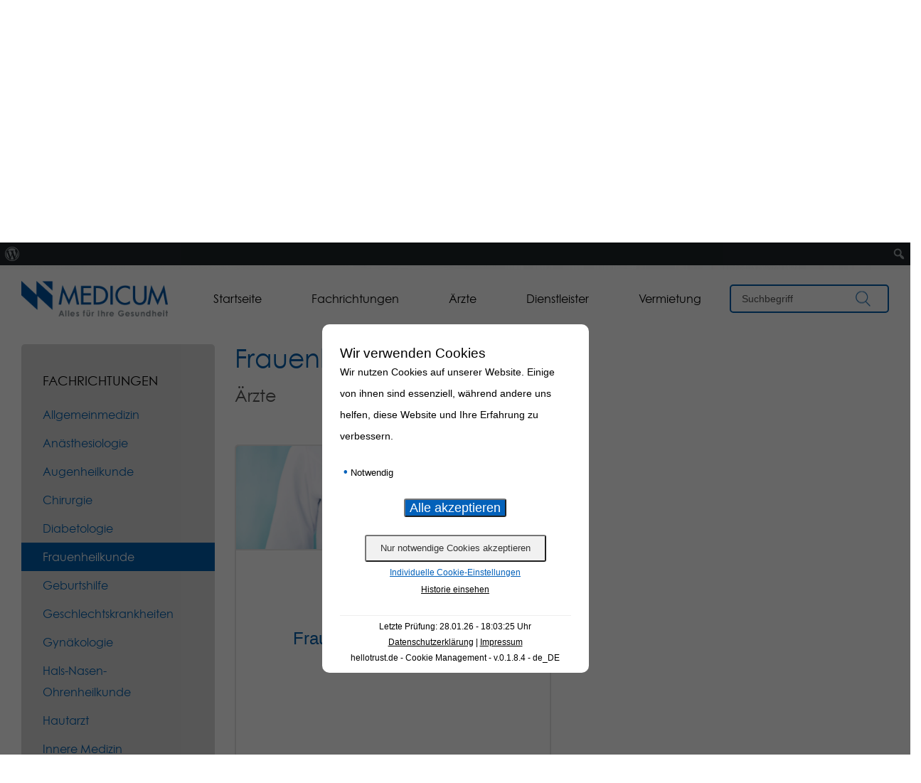

--- FILE ---
content_type: text/html; charset=UTF-8
request_url: https://berlin-marzahn.medicum-deutschland.de/fachrichtung/frauenheilkunde/
body_size: 15021
content:
<!DOCTYPE html>
<html>
    <head>
        <meta charset="utf-8">
        <meta http-equiv="x-ua-compatible" content="ie=edge">
        <meta name="viewport" content="width=device-width, initial-scale=1, shrink-to-fit=no">
        <title>Frauenheilkunde Archive - Berlin Marzahn</title>
        <meta name="msapplication-TileColor" content="#ffffff">
        <meta name="theme-color" content="#ffffff">
        <link rel="apple-touch-icon" sizes="180x180" href="https://berlin-marzahn.medicum-deutschland.de/apple-touch-icon.png">
        <link rel="icon" type="image/png" sizes="32x32" href="https://berlin-marzahn.medicum-deutschland.de/favicon-32x32.png">
        <link rel="icon" type="image/png" sizes="16x16" href="https://berlin-marzahn.medicum-deutschland.de/favicon-16x16.png">
        <link rel="manifest" href="https://berlin-marzahn.medicum-deutschland.de/site.webmanifest">
        <link rel="mask-icon" href="https://berlin-marzahn.medicum-deutschland.de/safari-pinned-tab.svg" color="#005daa">
        <meta name='robots' content='index, follow, max-image-preview:large, max-snippet:-1, max-video-preview:-1' />

	<!-- This site is optimized with the Yoast SEO plugin v17.7.1 - https://yoast.com/wordpress/plugins/seo/ -->
	<link rel="canonical" href="https://berlin-marzahn.medicum-deutschland.de/fachrichtung/frauenheilkunde/" />
	<meta property="og:locale" content="de_DE" />
	<meta property="og:type" content="article" />
	<meta property="og:title" content="Frauenheilkunde Archive - Berlin Marzahn" />
	<meta property="og:url" content="https://berlin-marzahn.medicum-deutschland.de/fachrichtung/frauenheilkunde/" />
	<meta property="og:site_name" content="Berlin Marzahn" />
	<meta name="twitter:card" content="summary_large_image" />
	<script type="application/ld+json" class="yoast-schema-graph">{"@context":"https://schema.org","@graph":[{"@type":"WebSite","@id":"https://berlin-marzahn.medicum-deutschland.de/#website","url":"https://berlin-marzahn.medicum-deutschland.de/","name":"Berlin Marzahn","description":"Medicum Deutschland","potentialAction":[{"@type":"SearchAction","target":{"@type":"EntryPoint","urlTemplate":"https://berlin-marzahn.medicum-deutschland.de/?s={search_term_string}"},"query-input":"required name=search_term_string"}],"inLanguage":"de"},{"@type":"CollectionPage","@id":"https://berlin-marzahn.medicum-deutschland.de/fachrichtung/frauenheilkunde/#webpage","url":"https://berlin-marzahn.medicum-deutschland.de/fachrichtung/frauenheilkunde/","name":"Frauenheilkunde Archive - Berlin Marzahn","isPartOf":{"@id":"https://berlin-marzahn.medicum-deutschland.de/#website"},"breadcrumb":{"@id":"https://berlin-marzahn.medicum-deutschland.de/fachrichtung/frauenheilkunde/#breadcrumb"},"inLanguage":"de","potentialAction":[{"@type":"ReadAction","target":["https://berlin-marzahn.medicum-deutschland.de/fachrichtung/frauenheilkunde/"]}]},{"@type":"BreadcrumbList","@id":"https://berlin-marzahn.medicum-deutschland.de/fachrichtung/frauenheilkunde/#breadcrumb","itemListElement":[{"@type":"ListItem","position":1,"name":"Startseite","item":"https://berlin-marzahn.medicum-deutschland.de/"},{"@type":"ListItem","position":2,"name":"Frauenheilkunde"}]}]}</script>
	<!-- / Yoast SEO plugin. -->


<link rel='stylesheet' id='dashicons-css'  href='https://berlin-marzahn.medicum-deutschland.de/wp-includes/css/dashicons.css?ver=5.7.14' type='text/css' media='all' />
<link rel='stylesheet' id='admin-bar-css'  href='https://berlin-marzahn.medicum-deutschland.de/wp-includes/css/admin-bar.css?ver=5.7.14' type='text/css' media='all' />
<link rel='stylesheet' id='contact-form-7-css'  href='https://berlin-marzahn.medicum-deutschland.de/wp-content/plugins/contact-form-7/includes/css/styles.css?ver=5.4.1' type='text/css' media='all' />
<link rel='stylesheet' id='hellotrust-frontend-css-css'  href='https://berlin-marzahn.medicum-deutschland.de/wp-content/plugins/hellotrust/assets/hellotrust_cookie_popup.css?ver=0.1.8.4' type='text/css' media='all' />
<link rel='stylesheet' id='rs-plugin-settings-css'  href='https://berlin-marzahn.medicum-deutschland.de/wp-content/plugins/revslider/public/assets/css/rs6.css?ver=6.2.23' type='text/css' media='all' />
<style id='rs-plugin-settings-inline-css' type='text/css'>
#rs-demo-id {}
</style>
<link rel='stylesheet' id='lity-css'  href='https://berlin-marzahn.medicum-deutschland.de/wp-content/themes/medicum/assets/css/lity.min.css?ver=5.7.14' type='text/css' media='all' />
<link rel='stylesheet' id='custom-css'  href='https://berlin-marzahn.medicum-deutschland.de/wp-content/themes/medicum/assets/css/custom.css?ver=5.7.14' type='text/css' media='all' />
<link rel='stylesheet' id='responsive-css'  href='https://berlin-marzahn.medicum-deutschland.de/wp-content/themes/medicum/assets/css/responsive.css?ver=5.7.14' type='text/css' media='all' />
<link rel='stylesheet' id='fonts-css'  href='https://berlin-marzahn.medicum-deutschland.de/wp-content/themes/medicum/assets/css/fonts.css?ver=5.7.14' type='text/css' media='all' />
<script type='text/javascript' src='https://berlin-marzahn.medicum-deutschland.de/wp-content/plugins/hellotrust/assets/js.cookie.min.js?ver=0.1.8.4' id='hellotrust-cookie-js-js'></script>
<script type='text/javascript' src='https://berlin-marzahn.medicum-deutschland.de/wp-content/themes/medicum/assets/js/jquery-3.5.0.min.js?ver=5.7.14' id='jquery-js'></script>
<script type='text/javascript' id='hellotrust-frontend-js-js-extra'>
/* <![CDATA[ */
var htargs = {"ajax_url":"https:\/\/berlin-marzahn.medicum-deutschland.de\/wp-admin\/admin-ajax.php"};
/* ]]> */
</script>
<script type='text/javascript' src='https://berlin-marzahn.medicum-deutschland.de/wp-content/plugins/hellotrust/assets/hellotrust_cookie_popup.js?ver=0.1.8.4' id='hellotrust-frontend-js-js'></script>
<script type='text/javascript' src='https://berlin-marzahn.medicum-deutschland.de/wp-content/plugins/revslider/public/assets/js/rbtools.min.js?ver=6.2.23' id='tp-tools-js'></script>
<script type='text/javascript' src='https://berlin-marzahn.medicum-deutschland.de/wp-content/plugins/revslider/public/assets/js/rs6.min.js?ver=6.2.23' id='revmin-js'></script>
<script type='text/javascript' id='wpgmza_data-js-extra'>
/* <![CDATA[ */
var wpgmza_google_api_status = {"message":"Engine is not google-maps","code":"ENGINE_NOT_GOOGLE_MAPS"};
/* ]]> */
</script>
<script type='text/javascript' src='https://berlin-marzahn.medicum-deutschland.de/wp-content/plugins/wp-google-maps/wpgmza_data.js?ver=5.7.14' id='wpgmza_data-js'></script>
<script type='text/javascript' src='https://berlin-marzahn.medicum-deutschland.de/wp-content/themes/medicum/assets/js/lity.min.js?ver=5.7.14' id='lity-js'></script>
<script type='text/javascript' src='https://berlin-marzahn.medicum-deutschland.de/wp-content/themes/medicum/assets/js/custom.js?ver=5.7.14' id='custom-js'></script>
<meta name="generator" content="Powered by WPBakery Page Builder - drag and drop page builder for WordPress."/>
<style type="text/css" media="print">#wpadminbar { display:none; }</style>
	<style type="text/css" media="screen">
	html { margin-top: 32px !important; }
	* html body { margin-top: 32px !important; }
	@media screen and ( max-width: 782px ) {
		html { margin-top: 46px !important; }
		* html body { margin-top: 46px !important; }
	}
</style>
	<meta name="generator" content="Powered by Slider Revolution 6.2.23 - responsive, Mobile-Friendly Slider Plugin for WordPress with comfortable drag and drop interface." />
<script type="text/javascript">function setREVStartSize(e){
			//window.requestAnimationFrame(function() {				 
				window.RSIW = window.RSIW===undefined ? window.innerWidth : window.RSIW;	
				window.RSIH = window.RSIH===undefined ? window.innerHeight : window.RSIH;	
				try {								
					var pw = document.getElementById(e.c).parentNode.offsetWidth,
						newh;
					pw = pw===0 || isNaN(pw) ? window.RSIW : pw;
					e.tabw = e.tabw===undefined ? 0 : parseInt(e.tabw);
					e.thumbw = e.thumbw===undefined ? 0 : parseInt(e.thumbw);
					e.tabh = e.tabh===undefined ? 0 : parseInt(e.tabh);
					e.thumbh = e.thumbh===undefined ? 0 : parseInt(e.thumbh);
					e.tabhide = e.tabhide===undefined ? 0 : parseInt(e.tabhide);
					e.thumbhide = e.thumbhide===undefined ? 0 : parseInt(e.thumbhide);
					e.mh = e.mh===undefined || e.mh=="" || e.mh==="auto" ? 0 : parseInt(e.mh,0);		
					if(e.layout==="fullscreen" || e.l==="fullscreen") 						
						newh = Math.max(e.mh,window.RSIH);					
					else{					
						e.gw = Array.isArray(e.gw) ? e.gw : [e.gw];
						for (var i in e.rl) if (e.gw[i]===undefined || e.gw[i]===0) e.gw[i] = e.gw[i-1];					
						e.gh = e.el===undefined || e.el==="" || (Array.isArray(e.el) && e.el.length==0)? e.gh : e.el;
						e.gh = Array.isArray(e.gh) ? e.gh : [e.gh];
						for (var i in e.rl) if (e.gh[i]===undefined || e.gh[i]===0) e.gh[i] = e.gh[i-1];
											
						var nl = new Array(e.rl.length),
							ix = 0,						
							sl;					
						e.tabw = e.tabhide>=pw ? 0 : e.tabw;
						e.thumbw = e.thumbhide>=pw ? 0 : e.thumbw;
						e.tabh = e.tabhide>=pw ? 0 : e.tabh;
						e.thumbh = e.thumbhide>=pw ? 0 : e.thumbh;					
						for (var i in e.rl) nl[i] = e.rl[i]<window.RSIW ? 0 : e.rl[i];
						sl = nl[0];									
						for (var i in nl) if (sl>nl[i] && nl[i]>0) { sl = nl[i]; ix=i;}															
						var m = pw>(e.gw[ix]+e.tabw+e.thumbw) ? 1 : (pw-(e.tabw+e.thumbw)) / (e.gw[ix]);					
						newh =  (e.gh[ix] * m) + (e.tabh + e.thumbh);
					}				
					if(window.rs_init_css===undefined) window.rs_init_css = document.head.appendChild(document.createElement("style"));					
					document.getElementById(e.c).height = newh+"px";
					window.rs_init_css.innerHTML += "#"+e.c+"_wrapper { height: "+newh+"px }";				
				} catch(e){
					console.log("Failure at Presize of Slider:" + e)
				}					   
			//});
		  };</script>
		<style type="text/css" id="wp-custom-css">
			/*CSS Test für Cluster*/
.ol-layers{
	filter: grayscale(100%);
}

.ol-overlaycontainer{
	background-color: hsl(0deg 0% 77.95% / 57%);
    opacity: 1;
}		</style>
		<noscript><style> .wpb_animate_when_almost_visible { opacity: 1; }</style></noscript>    </head>
    <body class="archive tax-medical_field term-frauenheilkunde term-206 admin-bar no-customize-support d-flex flex-column wpb-js-composer js-comp-ver-6.6.0 vc_responsive">
        <header>
            <div class="top-bar">
                <div class="container-xl">
                    <div class="row">
                        <div class="d-none d-md-block col-md-8 col-lg-6 col-xl-6">
                            <p>Hier finden Sie uns: Mehrower Allee 22/34 in 12687 Berlin</p>
                        </div>
                        <div class="col-xs-12 col-sm-12 col-md-4 col-lg-6 col-xl-6">
                            <nav class="top-nav">
                                <ul id="menu-top-bar" class="menu"><li id="menu-item-30" class="menu-item menu-item-type-post_type menu-item-object-page menu-item-30"><a title="Anfahrt zum MEDICUM Marzahn in Berlin" href="https://berlin-marzahn.medicum-deutschland.de/anfahrt/">Anfahrt</a></li>
</ul>                            </nav>
                        </div>
                    </div>
                </div>
            </div>
            <div class="main-header">
                <div class="d-flex flex-row container-xl">
                    <div class="logo">
                        <a href="https://berlin-marzahn.medicum-deutschland.de" title="Berlin Marzahn">                            <img src="https://berlin-marzahn.medicum-deutschland.de/wp-content/themes/medicum/assets/img/logo.png" alt="Berlin Marzahn" title="Berlin Marzahn" />
                        </a>                    </div>
                    <nav class="nav">
                        <input class="menu-btn" type="checkbox" id="menu-btn" />
                        <label class="menu-icon" for="menu-btn"><span class="navicon"></span></label>
                        <ul id="menu-header" class="menu"><li id="menu-item-21" class="menu-item menu-item-type-post_type menu-item-object-page menu-item-home menu-item-21"><a title="MEDICUM Marzahn in Berlin" href="https://berlin-marzahn.medicum-deutschland.de/">Startseite</a></li>
<li id="menu-item-24" class="menu-item menu-item-type-post_type menu-item-object-page menu-item-24"><a title="Fachrichtungen des MEDICUM Marzahn in Berlin" href="https://berlin-marzahn.medicum-deutschland.de/fachrichtungen/">Fachrichtungen</a></li>
<li id="menu-item-22" class="menu-item menu-item-type-post_type menu-item-object-page menu-item-22"><a title="Ärzte des MEDICUM Marzahn in Berlin" href="https://berlin-marzahn.medicum-deutschland.de/aerzte/">Ärzte</a></li>
<li id="menu-item-701" class="menu-item menu-item-type-post_type menu-item-object-page menu-item-701"><a title="Dienstleister des MEDICUM Marzahn in Berlin" href="https://berlin-marzahn.medicum-deutschland.de/dienstleister/">Dienstleister</a></li>
<li id="menu-item-25" class="menu-item menu-item-type-post_type menu-item-object-page menu-item-25"><a title="Vermietung des MEDICUM Marzahn in Berlin" href="https://berlin-marzahn.medicum-deutschland.de/kontakt-vermietung/">Vermietung</a></li>
</ul>                    </nav>
                    <div class="search">
                        <a href="" class="toggle-search">
                            <i class="icon icon-search_hover"></i>
                        </a>
                        <form role="search" method="get" id="searchform" class="searchform" action="https://berlin-marzahn.medicum-deutschland.de/">
				<div>
					<label class="screen-reader-text" for="s">Suche nach:</label>
					<input type="text" value="" placeholder="Suchbegriff" name="s" id="s" />
					<input type="submit" id="searchsubmit" value="Suchen" />
				</div>
			</form>                    </div>
                </div>
            </div>
        </header>
        <section class="page-header">
            <div class="image default"><img class="headimg" src="https://berlin-marzahn.medicum-deutschland.de/wp-content/uploads/sites/24/MA1-Mehrower-Alle-22.jpg" alt=" " /></div>                    </section><section class="page doctors">
    <div class="container-xl">
        <div class="d-flex flex-row gap-28">
            <div class="col-sidebar col-xs-12 col-sm-12 col-md-4">
                <aside class="sidebar-l">
                <div class="widget fields-menu">
        <h4><a href="https://berlin-marzahn.medicum-deutschland.de/fachrichtungen/">Fachrichtungen</a></h4>
                            <ul>
                            <li class="field">
                    <a href="https://berlin-marzahn.medicum-deutschland.de/fachrichtung/allgemeinmedizin/" title="">Allgemeinmedizin</a>
                </li>
                            <li class="field">
                    <a href="https://berlin-marzahn.medicum-deutschland.de/fachrichtung/anaesthesiologie/" title="">Anästhesiologie</a>
                </li>
                            <li class="field">
                    <a href="https://berlin-marzahn.medicum-deutschland.de/fachrichtung/augenheilkunde/" title="">Augenheilkunde</a>
                </li>
                            <li class="field">
                    <a href="https://berlin-marzahn.medicum-deutschland.de/fachrichtung/chirurgie/" title="">Chirurgie</a>
                </li>
                            <li class="field">
                    <a href="https://berlin-marzahn.medicum-deutschland.de/fachrichtung/diabetologie/" title="">Diabetologie</a>
                </li>
                            <li class="field active">
                    <a href="https://berlin-marzahn.medicum-deutschland.de/fachrichtung/frauenheilkunde/" title="">Frauenheilkunde</a>
                </li>
                            <li class="field">
                    <a href="https://berlin-marzahn.medicum-deutschland.de/fachrichtung/geburtshilfe/" title="">Geburtshilfe</a>
                </li>
                            <li class="field">
                    <a href="https://berlin-marzahn.medicum-deutschland.de/fachrichtung/geschlechtskrankheiten/" title="">Geschlechtskrankheiten</a>
                </li>
                            <li class="field">
                    <a href="https://berlin-marzahn.medicum-deutschland.de/fachrichtung/gynaekologie/" title="">Gynäkologie</a>
                </li>
                            <li class="field">
                    <a href="https://berlin-marzahn.medicum-deutschland.de/fachrichtung/hals-nasen-ohrenheilkunde/" title="">Hals-Nasen-Ohrenheilkunde</a>
                </li>
                            <li class="field">
                    <a href="https://berlin-marzahn.medicum-deutschland.de/fachrichtung/hautarzt/" title="">Hautarzt</a>
                </li>
                            <li class="field">
                    <a href="https://berlin-marzahn.medicum-deutschland.de/fachrichtung/innere-medizin/" title="">Innere Medizin</a>
                </li>
                            <li class="field">
                    <a href="https://berlin-marzahn.medicum-deutschland.de/fachrichtung/kieferorthopaedie/" title="">Kieferorthopädie</a>
                </li>
                            <li class="field">
                    <a href="https://berlin-marzahn.medicum-deutschland.de/fachrichtung/mkg-chirurgie/" title="">MKG-Chirurgie</a>
                </li>
                            <li class="field">
                    <a href="https://berlin-marzahn.medicum-deutschland.de/fachrichtung/neurochirurgie/" title="">Neurochirurgie</a>
                </li>
                            <li class="field">
                    <a href="https://berlin-marzahn.medicum-deutschland.de/fachrichtung/oralchirurgie/" title="">Oralchirurgie</a>
                </li>
                            <li class="field">
                    <a href="https://berlin-marzahn.medicum-deutschland.de/fachrichtung/orthopaedie/" title="">Orthopädie</a>
                </li>
                            <li class="field">
                    <a href="https://berlin-marzahn.medicum-deutschland.de/fachrichtung/physikalische-medizin/" title="">Physikalische Medizin</a>
                </li>
                            <li class="field">
                    <a href="https://berlin-marzahn.medicum-deutschland.de/fachrichtung/physiotherpaie/" title="">Physiotherpaie</a>
                </li>
                            <li class="field">
                    <a href="https://berlin-marzahn.medicum-deutschland.de/fachrichtung/radiologie/" title="">Radiologie</a>
                </li>
                            <li class="field">
                    <a href="https://berlin-marzahn.medicum-deutschland.de/fachrichtung/rehabilitative-medizin/" title="">Rehabilitative Medizin</a>
                </li>
                            <li class="field">
                    <a href="https://berlin-marzahn.medicum-deutschland.de/fachrichtung/urologie/" title="">Urologie</a>
                </li>
                            <li class="field">
                    <a href="https://berlin-marzahn.medicum-deutschland.de/fachrichtung/zahnmedizin/" title="">Zahnmedizin</a>
                </li>
                        </ul>
            <div class="mobile-menu-select">
                <select>
                                    <option value="https://berlin-marzahn.medicum-deutschland.de/fachrichtung/allgemeinmedizin/" >Allgemeinmedizin</option>
                                    <option value="https://berlin-marzahn.medicum-deutschland.de/fachrichtung/anaesthesiologie/" >Anästhesiologie</option>
                                    <option value="https://berlin-marzahn.medicum-deutschland.de/fachrichtung/augenheilkunde/" >Augenheilkunde</option>
                                    <option value="https://berlin-marzahn.medicum-deutschland.de/fachrichtung/chirurgie/" >Chirurgie</option>
                                    <option value="https://berlin-marzahn.medicum-deutschland.de/fachrichtung/diabetologie/" >Diabetologie</option>
                                    <option value="https://berlin-marzahn.medicum-deutschland.de/fachrichtung/frauenheilkunde/" selected>Frauenheilkunde</option>
                                    <option value="https://berlin-marzahn.medicum-deutschland.de/fachrichtung/geburtshilfe/" >Geburtshilfe</option>
                                    <option value="https://berlin-marzahn.medicum-deutschland.de/fachrichtung/geschlechtskrankheiten/" >Geschlechtskrankheiten</option>
                                    <option value="https://berlin-marzahn.medicum-deutschland.de/fachrichtung/gynaekologie/" >Gynäkologie</option>
                                    <option value="https://berlin-marzahn.medicum-deutschland.de/fachrichtung/hals-nasen-ohrenheilkunde/" >Hals-Nasen-Ohrenheilkunde</option>
                                    <option value="https://berlin-marzahn.medicum-deutschland.de/fachrichtung/hautarzt/" >Hautarzt</option>
                                    <option value="https://berlin-marzahn.medicum-deutschland.de/fachrichtung/innere-medizin/" >Innere Medizin</option>
                                    <option value="https://berlin-marzahn.medicum-deutschland.de/fachrichtung/kieferorthopaedie/" >Kieferorthopädie</option>
                                    <option value="https://berlin-marzahn.medicum-deutschland.de/fachrichtung/mkg-chirurgie/" >MKG-Chirurgie</option>
                                    <option value="https://berlin-marzahn.medicum-deutschland.de/fachrichtung/neurochirurgie/" >Neurochirurgie</option>
                                    <option value="https://berlin-marzahn.medicum-deutschland.de/fachrichtung/oralchirurgie/" >Oralchirurgie</option>
                                    <option value="https://berlin-marzahn.medicum-deutschland.de/fachrichtung/orthopaedie/" >Orthopädie</option>
                                    <option value="https://berlin-marzahn.medicum-deutschland.de/fachrichtung/physikalische-medizin/" >Physikalische Medizin</option>
                                    <option value="https://berlin-marzahn.medicum-deutschland.de/fachrichtung/physiotherpaie/" >Physiotherpaie</option>
                                    <option value="https://berlin-marzahn.medicum-deutschland.de/fachrichtung/radiologie/" >Radiologie</option>
                                    <option value="https://berlin-marzahn.medicum-deutschland.de/fachrichtung/rehabilitative-medizin/" >Rehabilitative Medizin</option>
                                    <option value="https://berlin-marzahn.medicum-deutschland.de/fachrichtung/urologie/" >Urologie</option>
                                    <option value="https://berlin-marzahn.medicum-deutschland.de/fachrichtung/zahnmedizin/" >Zahnmedizin</option>
                                </select>
            </div>
            </div>
        </aside>            </div>
            <div class="col-maincontent">
                <h1>Frauenheilkunde</h1>
                <h2 class="subtitle">Ärzte</h2>
                                                <div class="doctors-list">
                    <div class="row">
                                                    

<div class="col-xs-12 col-sm-12 col-md-6 col-lg-6 col-xl-4">

    <div id="berger" class="doctor member-basic">

        <div class="thumb">

            
                <img src="https://berlin-marzahn.medicum-deutschland.de/wp-content/themes/medicum/assets/img/arzt-foto.jpg" />

            
        </div>

        <div class="body">

            <div class="main-icon">

                <div class="icon">

                    
                        <img src="https://berlin-marzahn.medicum-deutschland.de/wp-content/uploads/sites/24/icon-doctors.png" alt="" />

                    
                </div>

            </div>

            <div class="main-info-inner">

            <h2 class="title text-center">

                
                    Frauenärztin Aliona Berger
                
            </h2>

            <div class="field-title text-center">

                
                
                    Frauenheilkunde
                
            </div>

            <div class="contact row">

                <div class="col-md-12">

                    
                </div>

                
                <div class="col-md-12">

                    
                    
                </div>               
                    

                </div>

            </div>

            

            <p class="mb-0">

                <a href="https://berlin-marzahn.medicum-deutschland.de/arzt/berger/" class="read-more expand-doctor">Mehr erfahren</a>

            </p>

            </div>

            <div class="expand">



            
            
            




            <div class="opening-times">

                <h3>Sprechzeiten</h3>

                <div>

                    <i class="icon icon-clock-o"></i>

                    <p class="opening-times mb-0">

                        
                            Keine Öffnungszeiten vorhanden.
                        
                    </p>

                </div>

                
            </div>



                <p class="text-right mb-30">

                    
                    <a href="" class="close">Schließen</a>

                </p>

            </div>

        </div>

    </div>

</div>                                            </div>
                </div>
                            </div>
        </div>
    </div>
</section>
        <section class="google-map">
        <div class="row">
            <div class="col-md-12">
                
            
            
            
            <a name='map1'></a>
            
            
            
            
            <div class="wpgmza_map "  id="wpgmza_map_1" style="display:block; overflow:auto; width:100%; height:235px; float:left;" data-settings='{"id":"1","map_title":"Footer Map","map_width":"100","map_height":"235","map_start_lat":"52.556210","map_start_lng":"13.563617","map_start_location":"52.55621009054168,13.563617075937273","map_start_zoom":"15","default_marker":"","type":"1","alignment":"4","directions_enabled":"0","styling_enabled":"0","styling_json":"","active":"0","kml":"","bicycle":"0","traffic":"0","dbox":"1","dbox_width":"100","listmarkers":"0","listmarkers_advanced":"0","filterbycat":"0","ugm_enabled":"0","ugm_category_enabled":"0","fusion":"","map_width_type":"\\%","map_height_type":"px","mass_marker_support":"1","ugm_access":"0","order_markers_by":"1","order_markers_choice":"2","show_user_location":"2","default_to":"","other_settings":{"store_locator_style":"legacy","wpgmza_store_locator_radius_style":"legacy","directions_box_style":"modern","show_distance_from_location":0,"map_max_zoom":"1","map_min_zoom":"21","sl_stroke_color":"","sl_stroke_opacity":"","sl_fill_color":"","sl_fill_opacity":"","jump_to_nearest_marker_on_initialization":0,"automatically_pan_to_users_location":0,"override_users_location_zoom_level":0,"click_open_link":2,"hide_point_of_interest":false,"fit_maps_bounds_to_markers":false,"fit_maps_bounds_to_markers_after_filtering":false,"wpgmza_auto_night":0,"transport_layer":0,"polygon_labels":false,"enable_marker_ratings":false,"iw_primary_color":"2A3744","iw_accent_color":"252F3A","iw_text_color":"FFFFFF","wpgmza_iw_type":"0","list_markers_by":"0","push_in_map":"","push_in_map_placement":"9","wpgmza_push_in_map_width":"","wpgmza_push_in_map_height":"","wpgmza_theme_data":"[ { \"featureType\": \"administrative\", \"elementType\": \"all\", \"stylers\": [ { \"visibility\": \"off\" } ] }, { \"featureType\": \"administrative\", \"elementType\": \"labels.text.fill\", \"stylers\": [ { \"color\": \"#444444\" } ] }, { \"featureType\": \"landscape\", \"elementType\": \"all\", \"stylers\": [ { \"color\": \"#f2f2f2\" } ] }, { \"featureType\": \"poi\", \"elementType\": \"geometry.fill\", \"stylers\": [ { \"saturation\": \"-100\" }, { \"lightness\": \"57\" } ] }, { \"featureType\": \"poi\", \"elementType\": \"geometry.stroke\", \"stylers\": [ { \"lightness\": \"1\" } ] }, { \"featureType\": \"poi\", \"elementType\": \"labels\", \"stylers\": [ { \"visibility\": \"off\" } ] }, { \"featureType\": \"road\", \"elementType\": \"all\", \"stylers\": [ { \"saturation\": -100 }, { \"lightness\": 45 } ] }, { \"featureType\": \"road.highway\", \"elementType\": \"all\", \"stylers\": [ { \"visibility\": \"simplified\" } ] }, { \"featureType\": \"road.arterial\", \"elementType\": \"labels.icon\", \"stylers\": [ { \"visibility\": \"off\" } ] }, { \"featureType\": \"transit\", \"elementType\": \"all\", \"stylers\": [ { \"visibility\": \"off\" } ] }, { \"featureType\": \"transit\", \"elementType\": \"geometry\", \"stylers\": [ { \"visibility\": \"on\" } ] }, { \"featureType\": \"transit\", \"elementType\": \"labels\", \"stylers\": [ { \"visibility\": \"off\" } ] }, { \"featureType\": \"transit\", \"elementType\": \"labels.text\", \"stylers\": [ { \"visibility\": \"off\" } ] }, { \"featureType\": \"transit\", \"elementType\": \"labels.text.fill\", \"stylers\": [ { \"visibility\": \"off\" }, { \"color\": \"#484848\" } ] }, { \"featureType\": \"transit\", \"elementType\": \"labels.text.stroke\", \"stylers\": [ { \"visibility\": \"off\" } ] }, { \"featureType\": \"transit\", \"elementType\": \"labels.icon\", \"stylers\": [ { \"visibility\": \"on\" } ] }, { \"featureType\": \"transit.station.bus\", \"elementType\": \"all\", \"stylers\": [ { \"visibility\": \"on\" } ] }, { \"featureType\": \"transit.station.bus\", \"elementType\": \"labels.text.fill\", \"stylers\": [ { \"saturation\": \"0\" }, { \"lightness\": \"0\" }, { \"gamma\": \"1.00\" }, { \"weight\": \"1\" } ] }, { \"featureType\": \"transit.station.bus\", \"elementType\": \"labels.icon\", \"stylers\": [ { \"saturation\": \"-100\" }, { \"weight\": \"1\" }, { \"lightness\": \"0\" } ] }, { \"featureType\": \"transit.station.rail\", \"elementType\": \"all\", \"stylers\": [ { \"visibility\": \"on\" } ] }, { \"featureType\": \"transit.station.rail\", \"elementType\": \"labels.text.fill\", \"stylers\": [ { \"gamma\": \"1\" }, { \"lightness\": \"40\" } ] }, { \"featureType\": \"transit.station.rail\", \"elementType\": \"labels.icon\", \"stylers\": [ { \"saturation\": \"-100\" }, { \"lightness\": \"30\" } ] }, { \"featureType\": \"water\", \"elementType\": \"all\", \"stylers\": [ { \"color\": \"#d2d2d2\" }, { \"visibility\": \"on\" } ] } ]","upload_default_ul_marker":"","upload_default_sl_marker":"","wpgmza_dbox_width_type":"%","default_from":"","directions_behaviour":"default","force_google_directions_app":false,"directions_route_origin_icon":"https:\/\/medicum-deutschland.de\/berlin-marzahn\/wp-content\/plugins\/wp-google-maps\/images\/spotlight-poi2.png","retina":false,"directions_route_destination_icon":"https:\/\/medicum-deutschland.de\/berlin-marzahn\/wp-content\/plugins\/wp-google-maps\/images\/spotlight-poi2.png","directions_route_stroke_color":"#4f8df5","directions_route_stroke_weight":"4","directions_route_stroke_opacity":"0.8","enable_advanced_custom_fields_integration":false,"enable_toolset_woocommerce_integration":false,"shortcodeAttributes":{"id":"1"}}}' data-map-id='1' data-shortcode-attributes='{"id":"1"}'> </div>
            
               
                    </div>
        </div>
    </section>
        <footer>
        <div class="container-lg py-3">
            <div class="row gap-100">
                <div class="col-xs-6 col-sm-6 col-md-6 col-lg-3 col-xl-3 column">
                    <div class="widget"><h4>Adresse</h4>			<div class="textwidget"><p>MEDICUM &#8211; Berlin Marzahn<br />
Mehrower Allee 22<br />
12687 Berlin</p>
<p>Haus 1: Mehrower Allee 22<br />
Haus 2: Mehrower Allee 34</p>
</div>
		</div>                </div>
                <div class="col-xs-6 col-sm-6 col-md-6 col-lg-6 col-xl-6 column">
                    <div class="widget"><h4>Anfahrt</h4>			<div class="textwidget"><p>Das MEDICUM – Berlin-Marzahn, befindet sich fußläufig zur S-Bahn-Station Mehrower Allee. Sie erreichen unsere Ärzte und Dienstleister in der Mehrower Allee 22, 34 flexibel mit dem öffentlichen Nahverkehr oder dem Auto.</p>
</div>
		</div>                </div>
                <div class="col-xs-12 col-sm-12 col-md-12 col-lg-3 col-xl-3 column">
                    <div class="widget"><h4>Sitemap</h4><div class="menu-footer-sitemap-container"><ul id="menu-footer-sitemap" class="menu"><li id="menu-item-79" class="menu-item menu-item-type-post_type menu-item-object-page menu-item-home menu-item-79"><a title="MEDICUM Marzahn in Berlin" href="https://berlin-marzahn.medicum-deutschland.de/">Startseite</a></li>
<li id="menu-item-80" class="menu-item menu-item-type-post_type menu-item-object-page menu-item-80"><a title="Fachrichtungen des MEDICUM Marzahn in Berlin" href="https://berlin-marzahn.medicum-deutschland.de/fachrichtungen/">Fachrichtungen</a></li>
<li id="menu-item-81" class="menu-item menu-item-type-post_type menu-item-object-page menu-item-81"><a title="Ärzte des MEDICUM Marzahn in Berlin" href="https://berlin-marzahn.medicum-deutschland.de/aerzte/">Ärzte</a></li>
<li id="menu-item-703" class="menu-item menu-item-type-post_type menu-item-object-page menu-item-703"><a title="Dienstleister des MEDICUM Marzahn in Berlin" href="https://berlin-marzahn.medicum-deutschland.de/dienstleister/">Dienstleister</a></li>
<li id="menu-item-84" class="menu-item menu-item-type-post_type menu-item-object-page menu-item-84"><a title="Kontakt/Vermietung des MEDICUM Marzahn in Berlin" href="https://berlin-marzahn.medicum-deutschland.de/kontakt-vermietung/">Kontakt/Vermietung</a></li>
<li id="menu-item-659" class="menu-item menu-item-type-post_type menu-item-object-page menu-item-659"><a title="Anfahrt zum MEDICUM Marzahn in Berlin" href="https://berlin-marzahn.medicum-deutschland.de/anfahrt/">Anfahrt</a></li>
</ul></div></div>                </div>
            </div>
        </div>
        <div class="copyright">
            <div class="container-lg">
                <div class="row">
                    <div class="col-xs-12 col-sm-12 col-md-6 col-lg-6 col-xl-6">
                        <p>© 2020 NWI Fixtures &#038; Services GmbH</p>
                    </div>
                    <div class="col-xs-12 col-sm-12 col-md-6 col-lg-6 col-xl-6 text-right">
                        <nav class="footer-menu">
                            <ul id="menu-footer" class="menu"><li id="menu-item-20" class="menu-item menu-item-type-post_type menu-item-object-page menu-item-20"><a title="Impressum des MEDICUM Marzahn in Berlin" href="https://berlin-marzahn.medicum-deutschland.de/impressum/">Impressum</a></li>
<li id="menu-item-19" class="menu-item menu-item-type-post_type menu-item-object-page menu-item-privacy-policy menu-item-19"><a title="Datenschutz des MEDICUM Marzahn in Berlin" href="https://berlin-marzahn.medicum-deutschland.de/datenschutzerklaerung/">Datenschutz</a></li>
</ul>                        </nav>
                    </div>
                </div>
            </div>
        </div>
    </footer>
</body>


<link rel='stylesheet' id='wpgmza-ol-base-style-css'  href='https://berlin-marzahn.medicum-deutschland.de/wp-content/plugins/wp-google-maps/lib/ol.css?ver=5.7.14' type='text/css' media='all' />
<link rel='stylesheet' id='wpgmza-ol-style-css'  href='https://berlin-marzahn.medicum-deutschland.de/wp-content/plugins/wp-google-maps/css/open-layers.css?ver=5.7.14' type='text/css' media='all' />
<link rel='stylesheet' id='fontawesome-css'  href='https://berlin-marzahn.medicum-deutschland.de/wp-content/plugins/wp-google-maps/css/font-awesome.min.css?ver=5.7.14' type='text/css' media='all' />
<link rel='stylesheet' id='fontawesome-polyfill-css'  href='https://berlin-marzahn.medicum-deutschland.de/wp-content/plugins/wp-google-maps/css/polyfill/fa-5to4.css?ver=5.7.14' type='text/css' media='all' />
<link rel='stylesheet' id='wpgmza-common-css'  href='https://berlin-marzahn.medicum-deutschland.de/wp-content/plugins/wp-google-maps/css/common.css?ver=9.0.46+pro-8.1.10' type='text/css' media='all' />
<link rel='stylesheet' id='remodal-css'  href='https://berlin-marzahn.medicum-deutschland.de/wp-content/plugins/wp-google-maps/lib/remodal.css?ver=5.7.14' type='text/css' media='all' />
<link rel='stylesheet' id='remodal-default-theme-css'  href='https://berlin-marzahn.medicum-deutschland.de/wp-content/plugins/wp-google-maps/lib/remodal-default-theme.css?ver=5.7.14' type='text/css' media='all' />
<link rel='stylesheet' id='datatables-css'  href='https://berlin-marzahn.medicum-deutschland.de/wp-content/plugins/wp-google-maps/css/jquery.dataTables.min.css?ver=5.7.14' type='text/css' media='all' />
<link rel='stylesheet' id='wpgmza-ui-default-css'  href='https://berlin-marzahn.medicum-deutschland.de/wp-content/plugins/wp-google-maps/css/styles/default.css?ver=9.0.46+pro-8.1.10' type='text/css' media='all' />
<link rel='stylesheet' id='owl-carousel_style-css'  href='https://berlin-marzahn.medicum-deutschland.de/wp-content/plugins/wp-google-maps/lib/owl.carousel.min.css?ver=8.1.10' type='text/css' media='all' />
<link rel='stylesheet' id='owl-carousel_style__default_theme-css'  href='https://berlin-marzahn.medicum-deutschland.de/wp-content/plugins/wp-google-maps/lib/owl.theme.default.min.css?ver=8.1.10' type='text/css' media='all' />
<link rel='stylesheet' id='owl_carousel_style_theme_select-css'  href='https://berlin-marzahn.medicum-deutschland.de/wp-content/plugins/wp-google-maps-pro//css/carousel_sky.css?ver=8.1.10' type='text/css' media='all' />
<link rel='stylesheet' id='featherlight-css'  href='https://berlin-marzahn.medicum-deutschland.de/wp-content/plugins/wp-google-maps-pro/lib/featherlight.min.css?ver=8.1.10' type='text/css' media='all' />
<link rel='stylesheet' id='wpgmaps_datatables_responsive-style-css'  href='https://berlin-marzahn.medicum-deutschland.de/wp-content/plugins/wp-google-maps-pro/lib/dataTables.responsive.css?ver=8.1.10' type='text/css' media='all' />
<link rel='stylesheet' id='wpgmaps-admin-style-css'  href='https://berlin-marzahn.medicum-deutschland.de/wp-content/plugins/wp-google-maps-pro/css/wpgmaps-admin.css?ver=5.7.14' type='text/css' media='all' />
<link rel='stylesheet' id='wpgmaps-style-pro-css'  href='https://berlin-marzahn.medicum-deutschland.de/wp-content/plugins/wp-google-maps-pro/css/wpgmza_style_pro.css?ver=8.1.10' type='text/css' media='all' />
<style id='wpgmaps-style-pro-inline-css' type='text/css'>
.wpgmza_map img { max-width:none; }
        .wpgmza_widget { overflow: auto; }
</style>
<script type='text/javascript' src='https://berlin-marzahn.medicum-deutschland.de/wp-includes/js/hoverintent-js.min.js?ver=2.2.1' id='hoverintent-js-js'></script>
<script type='text/javascript' src='https://berlin-marzahn.medicum-deutschland.de/wp-includes/js/admin-bar.js?ver=5.7.14' id='admin-bar-js'></script>
<script type='text/javascript' src='https://berlin-marzahn.medicum-deutschland.de/wp-includes/js/dist/vendor/wp-polyfill.js?ver=7.4.4' id='wp-polyfill-js'></script>
<script type='text/javascript' id='wp-polyfill-js-after'>
( 'fetch' in window ) || document.write( '<script src="https://berlin-marzahn.medicum-deutschland.de/wp-includes/js/dist/vendor/wp-polyfill-fetch.js?ver=3.0.0"></scr' + 'ipt>' );( document.contains ) || document.write( '<script src="https://berlin-marzahn.medicum-deutschland.de/wp-includes/js/dist/vendor/wp-polyfill-node-contains.js?ver=3.42.0"></scr' + 'ipt>' );( window.DOMRect ) || document.write( '<script src="https://berlin-marzahn.medicum-deutschland.de/wp-includes/js/dist/vendor/wp-polyfill-dom-rect.js?ver=3.42.0"></scr' + 'ipt>' );( window.URL && window.URL.prototype && window.URLSearchParams ) || document.write( '<script src="https://berlin-marzahn.medicum-deutschland.de/wp-includes/js/dist/vendor/wp-polyfill-url.js?ver=3.6.4"></scr' + 'ipt>' );( window.FormData && window.FormData.prototype.keys ) || document.write( '<script src="https://berlin-marzahn.medicum-deutschland.de/wp-includes/js/dist/vendor/wp-polyfill-formdata.js?ver=3.0.12"></scr' + 'ipt>' );( Element.prototype.matches && Element.prototype.closest ) || document.write( '<script src="https://berlin-marzahn.medicum-deutschland.de/wp-includes/js/dist/vendor/wp-polyfill-element-closest.js?ver=2.0.2"></scr' + 'ipt>' );( 'objectFit' in document.documentElement.style ) || document.write( '<script src="https://berlin-marzahn.medicum-deutschland.de/wp-includes/js/dist/vendor/wp-polyfill-object-fit.js?ver=2.3.4"></scr' + 'ipt>' );
</script>
<script type='text/javascript' id='contact-form-7-js-extra'>
/* <![CDATA[ */
var wpcf7 = {"api":{"root":"https:\/\/berlin-marzahn.medicum-deutschland.de\/wp-json\/","namespace":"contact-form-7\/v1"}};
/* ]]> */
</script>
<script type='text/javascript' src='https://berlin-marzahn.medicum-deutschland.de/wp-content/plugins/contact-form-7/includes/js/index.js?ver=5.4.1' id='contact-form-7-js'></script>
<script type='text/javascript' id='wpgmza_dummy-js-extra'>
/* <![CDATA[ */
var wpgmza_category_data = [];
/* ]]> */
</script>
<script type='text/javascript' src='https://berlin-marzahn.medicum-deutschland.de/wp-content/plugins/wp-google-maps-pro/dummy.js?ver=5.7.14' id='wpgmza_dummy-js'></script>
<script type='text/javascript' src='https://berlin-marzahn.medicum-deutschland.de/wp-content/plugins/wp-google-maps/lib/ol.js?ver=5.7.14' id='wpgmza_ol_api_call-js'></script>
<script type='text/javascript' src='https://berlin-marzahn.medicum-deutschland.de/wp-content/plugins/wp-google-maps/js/jquery.dataTables.min.js?ver=5.7.14' id='datatables-js'></script>
<script type='text/javascript' src='https://berlin-marzahn.medicum-deutschland.de/wp-content/plugins/wp-google-maps/js/dataTables.responsive.js?ver=5.7.14' id='datatables-responsive-js'></script>
<script type='text/javascript' src='https://berlin-marzahn.medicum-deutschland.de/wp-content/plugins/wp-google-maps/lib/jquery-cookie.js?ver=5.7.14' id='javascript-cookie-js'></script>
<script type='text/javascript' src='https://berlin-marzahn.medicum-deutschland.de/wp-content/plugins/wp-google-maps/lib/remodal.min.js?ver=5.7.14' id='remodal-js'></script>
<script type='text/javascript' src='https://berlin-marzahn.medicum-deutschland.de/wp-content/plugins/wp-google-maps/lib/pep.js?ver=5.7.14' id='pepjs-js'></script>
<script type='text/javascript' src='https://berlin-marzahn.medicum-deutschland.de/wp-content/plugins/wp-google-maps/lib/text.js?ver=5.7.14' id='fast-text-encoding-js'></script>
<script type='text/javascript' src='https://berlin-marzahn.medicum-deutschland.de/wp-content/plugins/wp-google-maps/lib/pako_deflate.min.js?ver=5.7.14' id='pako-js'></script>
<script type='text/javascript' id='wpgmza-js-extra'>
/* <![CDATA[ */
var WPGMZA_localized_data = {"adminurl":"https:\/\/berlin-marzahn.medicum-deutschland.de\/wp-admin\/","siteHash":"22551d549df44ca6c8d02ef5723ab3d8","ajaxurl":"https:\/\/berlin-marzahn.medicum-deutschland.de\/wp-admin\/admin-ajax.php","pluginDirURL":"https:\/\/berlin-marzahn.medicum-deutschland.de\/wp-content\/plugins\/wp-google-maps\/","ajaxnonce":"09f38a74d6","legacyajaxnonce":"80951b89cf","html":{"googleMapsAPIErrorDialog":"<div>\r\n\r\n\t<h2>Maps-API-Fehler<\/h2>\r\n\t\r\n\t<div>\r\n\t\r\n\t\t<p>\r\n\t\t\tEin oder mehrere Fehler ist bzw. sind bei der Initialisierung der Kartendienst-API aufgetreten.\t\t<\/p>\r\n\t\r\n\t\t<ul class=\"wpgmza-google-api-error-list\">\r\n\t\t\t<li class=\"template notice notice-error\">\r\n\t\t\t\t<span class=\"wpgmza-message\"><\/span>\r\n\t\t\t\t<span class=\"wpgmza-documentation-buttons\">\r\n\t\t\t\t\t<a target=\"_blank\">\r\n\t\t\t\t\t\t<i class=\"fa\" aria-hidden=\"true\"><\/i>\r\n\t\t\t\t\t<\/a>\r\n\t\t\t\t<\/span>\r\n\t\t\t<\/li>\r\n\t\t<\/ul>\r\n\t\r\n\t<\/div>\r\n\t\t\t<p class=\"wpgmza-front-end-only\">\r\n\t\t<i class=\"fa fa-eye\" aria-hidden=\"true\"><\/i>\r\n\t\tDieser Dialog ist nur f\u00fcr Administratoren sichtbar\t<\/p>\r\n\t\r\n\t<!--<button data-remodal-action=\"confirm\" class=\"remodal-confirm\">\r\n\t\tVerwerfen\t<\/button>-->\r\n\r\n<\/div>"},"imageFolderURL":"https:\/\/berlin-marzahn.medicum-deutschland.de\/wp-content\/plugins\/wp-google-maps\/images\/","resturl":"https:\/\/berlin-marzahn.medicum-deutschland.de\/wp-json\/wpgmza\/v1","restnonce":"3be2faf984","restnoncetable":{"\/(polygons|polylines|circles|rectangles|pointlabels)(\\\/\\d+)?\/":"2ac5cff561","\/markers(\\\/\\d+)?\/":"1c75582cdd","\/datatables":"d19e85aaaf","\/marker-listing\/":"bf18e54727","\/maps\/":"828879f51d","\/heatmaps(\\\/\\d+)?\/":"6c0d1565c0"},"settings":{"wpgmza_google_maps_api_key":"QUl6YVN5Q3NGeF9sNllDTU12OW5KMTZqZTk4ZXhsVGh3QWNDbWUw","engine":"open-layers","google_maps_api_key":false,"default_marker_icon":"https:\/\/medicum-deutschland.de\/wp-content\/plugins\/wp-google-maps\/images\/spotlight-poi2.png","user_interface_style":"default","wpgmza_gdpr_default_notice":"<p>\r\n\tI agree for my personal data to be processed by <span name=\"wpgmza_gdpr_company_name\"><\/span>, for the purpose(s) of <span name=\"wpgmza_gdpr_retention_purpose\"><\/span>.\r\n<\/p>\r\n\r\n<p>\t\r\n\tI agree for my personal data, provided via map API calls, to be processed by the API provider, for the purposes of geocoding (converting addresses to coordinates), reverse geocoding and\tgenerating directions.\r\n<\/p>\r\n<p>\r\n\tSome visual components of WP Google Maps use 3rd party libraries which are loaded over the network. At present the libraries are Google Maps, Open Street Map, jQuery DataTables and FontAwesome. When loading resources over a network, the 3rd party server will receive your IP address and User Agent string amongst other details. Please refer to the Privacy Policy of the respective libraries for details on how they use data and the process to exercise your rights under the GDPR regulations.\r\n<\/p>\r\n<p>\r\n\tWP Google Maps uses jQuery DataTables to display sortable, searchable tables, such as that seen in the Advanced Marker Listing and on the Map Edit Page. jQuery DataTables in certain circumstances uses a cookie to save and later recall the \"state\" of a given table - that is, the search term, sort column and order and current page. This data is held in local storage and retained until this is cleared manually. No libraries used by WP Google Maps transmit this information.\r\n<\/p>\r\n<p>\r\n\tPlease <a href=\"https:\/\/developers.google.com\/maps\/terms\">see here<\/a> and <a href=\"https:\/\/maps.google.com\/help\/terms_maps.html\">here<\/a> for Google's terms. Please also see <a href=\"https:\/\/policies.google.com\/privacy?hl=en-GB&amp;gl=uk\">Google's Privacy Policy<\/a>. We do not send the API provider any personally identifying information, or information that could uniquely identify your device.\r\n<\/p>\r\n<p>\r\n\tWhere this notice is displayed in place of a map, agreeing to this notice will store a cookie recording your agreement so you are not prompted again.\r\n<\/p>","wpgmza_gdpr_company_name":"Medicum","wpgmza_gdpr_retention_purpose":"displaying map tiles, geocoding addresses and calculating and display directions.","wpgmza_settings_marker_pull":"0","wpgmza_maps_engine":"open-layers","wpgmza_maps_engine_dialog_done":true,"wpgmza_gdpr_notice_override_text":"","use_fontawesome":"4.*","wpgmza_settings_map_open_marker_by":"2","wpgmza_custom_css":"","wpgmza_custom_js":"","wpgmza_settings_access_level":"manage_options","wpgmza_store_locator_radii":"1,5,10,25,50,75,100,150,200,300","wpgmza_settings_image_width":"","wpgmza_settings_image_height":"","wpgmza_settings_infowindow_width":"","wpgmza_settings_infowindow_link_text":"Route berechnen","wpgmza_settings_map_striptags":"0","wpgmza_settings_ugm_autoapprove":"0","wpgmza_settings_ugm_email_new_marker":"0","tile_server_url":"https:\/\/{a-c}.tile.openstreetmap.org\/{z}\/{x}\/{y}.png","wpgmza_load_engine_api_condition":"where-required","wpgmza_always_include_engine_api_on_pages":"","wpgmza_always_exclude_engine_api_on_pages":"","wpgmza_settings_carousel_markerlist_theme":"sky","wpgmza_default_items":"10","carousel_items":"5","carousel_items_tablet":"3","carousel_items_mobile":"1","carousel_autoplay":"5000","wpgmza_settings_filterbycat_type":"1","order_categories_by":"priority","wpgmza_settings_cat_logic":"0","wpgmza_settings_retina_width":"31","wpgmza_settings_retina_height":"45","wpgmza_iw_type":"-1","open_route_service_key":"","wpgmza_settings_infowindow_links":true,"wpgmza_settings_image_resizing":true,"wpgmza_settings_disable_infowindows":false,"wpgmza_marker_xml_url":"https:\/\/berlin-marzahn.medicum-deutschland.de\/wp-content\/uploads\/sites\/24\/wp-google-maps\/","action":"wpgmza_save_settings","wpgmza_settings_map_full_screen_control":false,"wpgmza_settings_map_streetview":false,"wpgmza_settings_map_zoom":false,"wpgmza_settings_map_pan":false,"wpgmza_settings_map_type":false,"wpgmza_settings_map_tilt_controls":false,"wpgmza_settings_map_scroll":false,"wpgmza_settings_map_draggable":false,"wpgmza_settings_map_clickzoom":false,"tile_server_url_override":"","wpgmza_prevent_other_plugins_and_theme_loading_api":false,"wpgmza_force_greedy_gestures":false,"disable_lightbox_images":false,"wpgmza_settings_infowindow_address":false,"wpgmza_settings_markerlist_icon":false,"wpgmza_settings_markerlist_link":false,"wpgmza_settings_markerlist_title":false,"wpgmza_settings_markerlist_address":false,"wpgmza_settings_markerlist_category":false,"wpgmza_settings_markerlist_description":false,"wpgmza_do_not_enqueue_datatables":false,"wpgmza_settings_carousel_markerlist_image":false,"wpgmza_settings_carousel_markerlist_title":false,"wpgmza_settings_carousel_markerlist_icon":false,"wpgmza_settings_carousel_markerlist_address":false,"wpgmza_settings_carousel_markerlist_description":false,"wpgmza_settings_carousel_markerlist_marker_link":false,"wpgmza_settings_carousel_markerlist_directions":false,"wpgmza_settings_carousel_markerlist_resize_image":false,"carousel_lazyload":false,"carousel_autoheight":false,"carousel_pagination":false,"carousel_navigation":false,"wpgmza_do_not_enqueue_owl_carousel":false,"wpgmza_do_not_enqueue_owl_carousel_themes":false,"importer_google_maps_api_key":"","open_layers_api_key":"","disable_compressed_path_variables":false,"disable_autoptimize_compatibility_fix":false,"disable_automatic_backups":false,"wpgmza_developer_mode":false,"wpgmza_gdpr_require_consent_before_load":false,"wpgmza_gdpr_override_notice":false,"internal_engine":"legacy","accessLevel":"manage_options","alwaysExcludeEngineApiOnPages":"","alwaysIncludeEngineApiOnPages":"","carouselAutoplay":"5000","carouselItems":"5","carouselItemsMobile":"1","carouselItemsTablet":"3","carouselMarkerlistResizeImage":false,"carouselTheme":"sky","categoryFilterDisplay":"dropdown","categoryFilteringLogic":"or","customCss":"","customJs":"","defaultMarkerIcon":"https:\/\/medicum-deutschland.de\/wp-content\/plugins\/wp-google-maps\/images\/spotlight-poi2.png","developerMode":false,"disableAutomaticBackups":false,"disableAutoptimizeCompatibilityFix":false,"disableCompressedPathVariables":false,"disableDoubleClickZoom":false,"disableDragPanning":false,"disableFullScreenControl":false,"disableInfoWindows":false,"disableLightboxImages":false,"disableMouseWheelZoom":false,"disablePanControl":false,"disableStreetViewControl":false,"disableTypeControl":false,"disableZoomControl":false,"doNotEnqueueDatatables":false,"doNotEnqueueOwlCarousel":false,"doNotEnqueueOwlCarouselThemes":false,"enableCarouselAutoHeight":false,"enableCarouselLazyLoad":false,"enableCarouselNavigation":false,"enableCarouselPagination":false,"forceGreedyGestures":false,"gdprCompanyName":"Medicum","gdprDefaultNotice":"<p>\r\n\tI agree for my personal data to be processed by <span name=\"wpgmza_gdpr_company_name\"><\/span>, for the purpose(s) of <span name=\"wpgmza_gdpr_retention_purpose\"><\/span>.\r\n<\/p>\r\n\r\n<p>\t\r\n\tI agree for my personal data, provided via map API calls, to be processed by the API provider, for the purposes of geocoding (converting addresses to coordinates), reverse geocoding and\tgenerating directions.\r\n<\/p>\r\n<p>\r\n\tSome visual components of WP Google Maps use 3rd party libraries which are loaded over the network. At present the libraries are Google Maps, Open Street Map, jQuery DataTables and FontAwesome. When loading resources over a network, the 3rd party server will receive your IP address and User Agent string amongst other details. Please refer to the Privacy Policy of the respective libraries for details on how they use data and the process to exercise your rights under the GDPR regulations.\r\n<\/p>\r\n<p>\r\n\tWP Google Maps uses jQuery DataTables to display sortable, searchable tables, such as that seen in the Advanced Marker Listing and on the Map Edit Page. jQuery DataTables in certain circumstances uses a cookie to save and later recall the \"state\" of a given table - that is, the search term, sort column and order and current page. This data is held in local storage and retained until this is cleared manually. No libraries used by WP Google Maps transmit this information.\r\n<\/p>\r\n<p>\r\n\tPlease <a href=\"https:\/\/developers.google.com\/maps\/terms\">see here<\/a> and <a href=\"https:\/\/maps.google.com\/help\/terms_maps.html\">here<\/a> for Google's terms. Please also see <a href=\"https:\/\/policies.google.com\/privacy?hl=en-GB&amp;gl=uk\">Google's Privacy Policy<\/a>. We do not send the API provider any personally identifying information, or information that could uniquely identify your device.\r\n<\/p>\r\n<p>\r\n\tWhere this notice is displayed in place of a map, agreeing to this notice will store a cookie recording your agreement so you are not prompted again.\r\n<\/p>","gdprNoticeOverrideText":"","gdprOverrideNotice":false,"gdprRequireConsentBeforeLoad":false,"gdprRetentionPurpose":"displaying map tiles, geocoding addresses and calculating and display directions.","googleMapsApiKey":"QUl6YVN5Q3NGeF9sNllDTU12OW5KMTZqZTk4ZXhsVGh3QWNDbWUw","hideCarouselMarkerListingAddress":false,"hideCarouselMarkerListingDescription":false,"hideCarouselMarkerListingDirections":false,"hideCarouselMarkerListingIcon":false,"hideCarouselMarkerListingImage":false,"hideCarouselMarkerListingLink":false,"hideCarouselMarkerListingTitle":false,"hideMarkerListingAddress":false,"hideMarkerListingCategory":false,"hideMarkerListingDescription":false,"hideMarkerListingIcon":false,"hideMarkerListingLink":false,"hideMarkerListingTitle":false,"importerGoogleMapsApiKey":"","infoWindowAddress":false,"infoWindowImageHeight":"","infoWindowImageResizing":true,"infoWindowImageWidth":"","infoWindowLinkText":"Route berechnen","infoWindowLinks":true,"infoWindowMaxWidth":"","infoWindowType":"inherit","internalEngine":"legacy","loadEngineApiCondition":"where-required","mapTiltControls":false,"mapsEngineDialogDone":true,"markerListingPageSize":"10","markerPull":"database","markerXmlUrl":"https:\/\/berlin-marzahn.medicum-deutschland.de\/wp-content\/uploads\/sites\/24\/wp-google-maps\/","openInfoWindowEvent":"hover","openLayersApiKey":"","openRouteServiceKey":"","orderCategoriesBy":"priority","preventOtherPluginsAndThemeLoadingApi":false,"retinaHeight":"45","retinaWidth":"31","storeLocatorRadii":"1,5,10,25,50,75,100,150,200,300","tileServerUrl":"https:\/\/{a-c}.tile.openstreetmap.org\/{z}\/{x}\/{y}.png","tileServerUrlOverride":"","ugmAutoApprove":false,"ugmEmailNewMarker":false,"ugmStripTags":false,"useFontAwesome":"4.*","userInterfaceStyle":"default"},"stylingSettings":{},"currentPage":null,"userCanAdministrator":"0","serverCanInflate":"1","localized_strings":{"unsecure_geolocation":"Viele Browser erlauben Geolocation-Abfragen nur noch von gesicherten Seiten. Die Absicherung der Seite durch ein SSL-Zertifikat (HTTPS) ist notwendig, damit diese Funktion f\u00fcr die Besucher verf\u00fcgbar ist.","use_my_location":"Nutze meine Position","google_api_not_loaded":"Die Karte kann nicht initialisiert werden, weil die Karten API nicht geladen wurde. Bitte \u00fcberpr\u00fcfe Deine Einstellungen.","no_google_maps_api_key":"Du hast keinen <b>Google Maps API-Schl\u00fcssel <\/b> eingegeben.<br \/><br \/>Bitte gehe in deinem Admin-Bereich, dann Maps, dann Einstellungen, dann Tab Erweitert, um <a href=\"https:\/\/berlin-marzahn.medicum-deutschland.de\/wp-admin\/admin.php?page=wp-google-maps-menu-settings&highlight=wpgmza_google_maps_api_key#advanced-settings\">deinen Google Maps API-Schl\u00fcssel einzugeben<\/a>.<br \/><br \/>Alternativ <a href=\"https:\/\/berlin-marzahn.medicum-deutschland.de\/wp-admin\/admin.php?page=wp-google-maps-menu-settings&highlight=wpgmza_maps_engine\">w\u00e4hle die Open-Layers-Engine<\/a>, um keinen API-Schl\u00fcssel zu erhalten.","documentation":"Dokumentation","api_dashboard":"API Dashboard","verify_project":"Projekt verifizieren","no_shape_circle":"Bitte erstelle zuerst den Kreis.","no_shape_rectangle":"Bitte erstelle zuerst das Rechteck.","no_shape_polygon":"Bitte erstelle zuerst das Polygon.","no_shape_polyline":"Bitte erstelle zuerst die Polylinie.","failed_to_get_address":"Adresse konnte nicht ermittelt werden","failed_to_create_marker":"Der Marker %d konnte nicht erstellt werden - dieser Marker kann nicht auf der Karte platziert werden.","my_location":"Meine Position","kilometers_away":"km entfernt","miles_away":"Meilen entfernt","import_completed":"Import abgeschlossen.","importing_please_wait":"Der Import kann einen Moment dauern...","no_address_specified":"Keine Adresse angegeben","add_marker":"Marker hinzuf\u00fcgen","save_marker":"Marker speichern","please_wait":"Bitte warten...","zero_results":"Keine Ergebnisse in dieser Position gefunden. Bitte versuche es erneut.","address_not_found":"Diese Adresse konnte nicht gefunden werden. WP Google Maps verwendet einen Drittanbieterdienst (zB Google), um Adressen in geografische Koordinaten umzuwandeln. Leider hat der Dienst derzeit keine Eintr\u00e4ge f\u00fcr diese Adresse. Bitte versuche ein alternatives Format oder positioniere den Marker manuell per Rechtsklick.","geocode_fail":"Geocode ist aus technischen Gr\u00fcnden ausgefallen.","you_must_check_gdpr_consent":"Du musst das GDPR-Zustimmungsfeld aktivieren um fortzufahren","no_gps_coordinates":"Keine GPS Koordinaten gefunden","fetching_directions":"Wegbeschreibungen abrufen","unknown_directions_service_status":"Unbekannte Richtungen Dienst-Status","please_fill_out_both_from_and_to_fields":"Bitte f\u00fclle sowohl die Felder \"von\" als auch \"bis\" aus.","no_picture_found":"Kein Bild gefunden","overwrite_theme_data":"Bist du sicher, dass du die vorhandenen Daten des Themes \u00fcberschreiben m\u00f6chtest?","upload_complete":"Hochladen komplett","uploading_file":"Datei wird hochgeladen...","bulk_jpeg_media_title":"WP Go Maps - Bulk JPEG Upload","from_your_location":"von deiner Position","from_searched_location":"von der gesuchten Position","yes":"Ja","no":"Nein","requires_gold_v5":"Erfordert WP Google Maps - Gold add-on 5.0.0 or above","confirm_remove_duplicates":"Dieser Vorgang ist nicht r\u00fcckg\u00e4ngig zu machen. Wir empfehlen dir, vor dem Fortfahren ein Backup zu machen. M\u00f6chtest du fortfahren?","invalid_theme_data":"Ung\u00fcltige Theme-Daten","duplicate_custom_field_name":"Doppelte individuelle Feldnamen, bitte stelle sicher, dass du nur eindeutige individuelle Feldnamen hinzuf\u00fcgst.","disabled_interactions_notice":"Einige Interaktionen sind deaktiviert.","interactions_enabled_notice":"Interaktionen aktiviert","disabled_interactions_button":"Interaktionen wieder aktivieren","use_two_fingers":"Bewege die Karte mit zwei Fingern","use_ctrl_scroll_to_zoom":"Benutze ctrl + scroll, um die Karte zu bewegen","geocode_was_not_successful":"Geocode war aus folgendem Grund nicht erfolgreich: ","geocoding_library_notice":"Die Geokodierung dieser Adresse ist fehlgeschlagen. Bitte \u00fcberpr\u00fcfe, ob du die Geokodierungs-API f\u00fcr dein Google Maps-API-Projekt aktiviert hast.","map_delete_prompt_text":"Bist du sicher, dass du diese Karte l\u00f6schen m\u00f6chtest?","map_bulk_delete_prompt_text":"Bist du sicher, dass du diese Karten l\u00f6schen willst?","general_delete_prompt_text":"Bist du sicher, dass du diese Karte l\u00f6schen m\u00f6chtest?","new_map":"Neue Karte","all":"All","cloud_api_key_error_1":"Autocomplete disabled. <a href=\"https:\/\/wpgmaps.com\/documentation\/autocomplete-disabled\/\" target=\"_BLANK\">Find out more<\/a>.","autcomplete_placeholder":"Einen Ort eingeben","please_select_a_file_to_upload":"Please select a file to upload.","import_reservedwordsfix":"Importieren","delete_reservedwordsfix":"Massenl\u00f6schung","back_to_import_data":"Back to Import Data","are_you_sure_you_wish_to_delete_this_file":"Bist du sicher, dass du diese Karte l\u00f6schen m\u00f6chtest?","file_deleted":"File deleted.","please_enter_a_url_to_import_from":"Please enter a URL to import from.","loading_import_options":"Loading import options...","are_you_sure_you_wish_to_delete_this_scheduled_import":"Bist du sicher, dass du diese Karte l\u00f6schen m\u00f6chtest?","scheduled_import_deleted":"Scheduled import deleted.","please_select_at_least_one_map_to_export":"Please select at least one map to export.","directions":"Routen","get_directions":"Routen","more_info":"Route berechnen"},"api_consent_html":"<div class=\"wpgmza-gdpr-compliance\"><p>\r\n\tI agree for my personal data to be processed by <span name=\"wpgmza_gdpr_company_name\">Medicum<\/span>, for the purpose(s) of <span name=\"wpgmza_gdpr_retention_purpose\">displaying map tiles, geocoding addresses and calculating and display directions.<\/span>.\r\n<\/p>\r\n\r\n<p>\t\r\n\tI agree for my personal data, provided via map API calls, to be processed by the API provider, for the purposes of geocoding (converting addresses to coordinates), reverse geocoding and\tgenerating directions.\r\n<\/p>\r\n<p>\r\n\tSome visual components of WP Google Maps use 3rd party libraries which are loaded over the network. At present the libraries are Google Maps, Open Street Map, jQuery DataTables and FontAwesome. When loading resources over a network, the 3rd party server will receive your IP address and User Agent string amongst other details. Please refer to the Privacy Policy of the respective libraries for details on how they use data and the process to exercise your rights under the GDPR regulations.\r\n<\/p>\r\n<p>\r\n\tWP Google Maps uses jQuery DataTables to display sortable, searchable tables, such as that seen in the Advanced Marker Listing and on the Map Edit Page. jQuery DataTables in certain circumstances uses a cookie to save and later recall the \"state\" of a given table - that is, the search term, sort column and order and current page. This data is held in local storage and retained until this is cleared manually. No libraries used by WP Google Maps transmit this information.\r\n<\/p>\r\n<p>\r\n\tPlease <a href=\"https:\/\/developers.google.com\/maps\/terms\">see here<\/a> and <a href=\"https:\/\/maps.google.com\/help\/terms_maps.html\">here<\/a> for Google's terms. Please also see <a href=\"https:\/\/policies.google.com\/privacy?hl=en-GB&gl=uk\">Google's Privacy Policy<\/a>. We do not send the API provider any personally identifying information, or information that could uniquely identify your device.\r\n<\/p>\r\n<p>\r\n\tWhere this notice is displayed in place of a map, agreeing to this notice will store a cookie recording your agreement so you are not prompted again.\r\n<\/p><p class='wpgmza-centered'><button class='wpgmza-api-consent'>Ich stimme zu<\/button><\/div><\/p>","basic_version":"9.0.46","_isProVersion":"1","defaultMarkerIcon":"https:\/\/berlin-marzahn.medicum-deutschland.de\/wp-content\/plugins\/wp-google-maps\/images\/spotlight-poi3.png","markerXMLPathURL":"\/\/berlin-marzahn.medicum-deutschland.de\/wp-content\/uploads\/sites\/24\/wp-google-maps\/24-","is_admin":"0","locale":"de_DE","isServerIIS":"","labelpointIcon":"https:\/\/berlin-marzahn.medicum-deutschland.de\/wp-content\/plugins\/wp-google-maps\/images\/label-point.png","buildCode":"B.9.0.46::P.8.1.10::L.O","import_security_nonce":"a45963d926","export_security_nonce":"a622635724","gutenbergData":{"maps":[{"id":"1","map_title":"Footer Map"},{"id":"2","map_title":"Kontaktseite"},{"id":"3","map_title":"New Map"}]},"postID":"720","mediaRestUrl":"https:\/\/berlin-marzahn.medicum-deutschland.de\/wp-json\/wp\/v2\/media\/","categoryTreeData":{"id":0,"name":"All","icon":{"url":"","retina":false},"priority":0,"children":[],"marker_count":0},"defaultPreloaderImage":"https:\/\/berlin-marzahn.medicum-deutschland.de\/wp-content\/plugins\/wp-google-maps-pro\/images\/AjaxLoader.gif","pro_version":"8.1.10","heatmapIcon":"https:\/\/berlin-marzahn.medicum-deutschland.de\/wp-content\/plugins\/wp-google-maps-pro\/images\/heatmap-point.png"};
/* ]]> */
</script>
<script type='text/javascript' src='https://berlin-marzahn.medicum-deutschland.de/wp-content/plugins/wp-google-maps-pro/js/v8/wp-google-maps-pro.min.js?ver=9.0.46+pro-8.1.10' id='wpgmza-js'></script>
<script type='text/javascript' src='https://berlin-marzahn.medicum-deutschland.de/wp-content/plugins/wp-google-maps/lib/owl.carousel.js?ver=8.1.10' id='owl-carousel-js'></script>
<script type='text/javascript' src='https://berlin-marzahn.medicum-deutschland.de/wp-content/plugins/wp-google-maps-pro/lib/featherlight.min.js?ver=8.1.10' id='featherlight-js'></script>
<script type='text/javascript' src='https://berlin-marzahn.medicum-deutschland.de/wp-content/plugins/wp-google-maps-pro/lib/polyline.js?ver=8.1.10' id='polyline-js'></script>
		<div id="wpadminbar" class="nojq nojs">
							<a class="screen-reader-shortcut" href="#wp-toolbar" tabindex="1">Zur Werkzeugleiste springen</a>
						<div class="quicklinks" id="wp-toolbar" role="navigation" aria-label="Werkzeugleiste">
				<ul id='wp-admin-bar-root-default' class="ab-top-menu"><li id='wp-admin-bar-wp-logo' class="menupop"><a class='ab-item' aria-haspopup="true" href='https://medicum-deutschland.de/wp-admin/user/about.php'><span class="ab-icon"></span><span class="screen-reader-text">Über WordPress</span></a><div class="ab-sub-wrapper"><ul id='wp-admin-bar-wp-logo-default' class="ab-submenu"><li id='wp-admin-bar-about'><a class='ab-item' href='https://medicum-deutschland.de/wp-admin/user/about.php'>Über WordPress</a></li></ul><ul id='wp-admin-bar-wp-logo-external' class="ab-sub-secondary ab-submenu"><li id='wp-admin-bar-wporg'><a class='ab-item' href='https://de.wordpress.org/'>WordPress.org</a></li><li id='wp-admin-bar-documentation'><a class='ab-item' href='https://de.wordpress.org/hilfe/'>Dokumentation (engl.)</a></li><li id='wp-admin-bar-support-forums'><a class='ab-item' href='https://de.wordpress.org/support/'>Support</a></li><li id='wp-admin-bar-feedback'><a class='ab-item' href='https://wordpress.org/support/forum/requests-and-feedback/'>Feedback</a></li></ul></div></li></ul><ul id='wp-admin-bar-top-secondary' class="ab-top-secondary ab-top-menu"><li id='wp-admin-bar-search' class="admin-bar-search"><div class="ab-item ab-empty-item" tabindex="-1"><form action="https://berlin-marzahn.medicum-deutschland.de/" method="get" id="adminbarsearch"><input class="adminbar-input" name="s" id="adminbar-search" type="text" value="" maxlength="150" /><label for="adminbar-search" class="screen-reader-text">Suchen</label><input type="submit" class="adminbar-button" value="Suchen"/></form></div></li></ul>			</div>
					</div>

		
            <style type="text/css">
            #hellotrust_cookie_popup .hellotrust_cookies_btn_accept,
            .toggleWrapper input.mobileToggle:checked + label:before {
                background: #0361ba !important;
                color: #fff !important;
            }
            
            #hellotrust_cookie_popup .htc_inner {
                background:  #ffffff !important;
                color:   #000 !important;
            }
            
            #hellotrust_cookie_popup .htc_affiliate, #hellotrust_cookie_popup .htc_affiliate a, 
            #hellotrust_cookie_popup .htc_footer, #hellotrust_cookie_popup .htc_footer a,
            #hellotrust_cookie_popup .htc_actions, #hellotrust_cookie_popup .htc_actions a {
                color:   #000 !important;
            }
            
            #hellotrust_cookie_popup #htc_btn_individual,
            #hellotrust_cookie_popup .htc_categories span,
            .htc_single_category__cookies_toggle a, 
            .htc_single_category__cookies_toggle a:visited,
            .htc_single_category table td a{
                color: #0361ba !important;
            }
            </style>
        
        <div id="hellotrust_cookie_popup" style="display:none;">
            <div class="htc_inner">
                <h4 class="htc_headline">Wir verwenden Cookies</h4>
                <p class="htc_message">Wir nutzen Cookies auf unserer Website. Einige von ihnen sind essenziell, während andere uns helfen, diese Website und Ihre Erfahrung zu verbessern.</p>
                <div class="htc_categories">
                    <span>&bull;</span> Notwendig
                </div> 
                <form name="htc_cookie_popup_categories" id="htc_cookie_popup_categories">                        
                    <div id="htc_detail_view_cookies">
                        <div class="htc_actions htc_actions_second">
                            <input type="submit" class="hellotrust_cookies_btn_accept force-all-cookies-selected hellotrust_popup_btn" id="hellotrust_cookies_btn_accept__second" value="Alle akzeptieren" />
                            <input type="button" class="htc_btn_only_checked hellotrust_popup_btn" value="Auswahl speichern" />
                            <a href="#" class="htc_btn_back_to_simple">Zurück</a>
                        </div>
                        
                <div class="htc_single_category">
                    <div class="toggleWrapper" style="display:none;">
                        <input type="checkbox" name="cat[]" value="234" data-essential-cats="yes" class="htc_cookie_group_toggle mobileToggle" data-groupid="234" id="toggle1" >
                        <label for="toggle1"></label>
                    </div><div class="htc_single_category__name">Notwendig (1)</div><div class="htc_single_category__description">Notwendige-Cookies helfen dabei, eine Website nutzbar zu machen, indem sie Grundfunktionen wie Seitennavigation und Zugriff auf sichere Bereiche der Website ermöglichen. Ohne diese Cookies kann die Website nicht richtig funktionieren.</div><div class="htc_single_category__cookies_toggle" data-catid="234"><a href="#" class="htc_single_category__cookies_toggle_inactive">Cookie-Informationen anzeigen</a> <a href="#" class="htc_single_category__cookies_toggle_active">Cookie-Informationen ausblenden</a></div><div class="htc_single_category__cookies htc_single_category__cookies_id_234">
                        <table class="">
                        <tr style="display:none;">
                            <td width="30%">Akzeptieren</td>
                            <td>
                            <div class="toggleWrapper">
                                <input type="checkbox" name="cookie[]" data-essential-cookies="yes" data-groupid="234" class="htc_cookie htc_cookie__group_234 mobileToggle"  value="770" id="toggleCookie770">
                                <label for="toggleCookie770"></label>
                            </div>                            
                        </tr>
                        <tr>
                            <td>Name</td>
                            <td>hellotrust</td>
                        </tr>
                        <tr>
                            <td>Anbieter</td>
                            <td>Keyed GmbH</td>
                        </tr>
                        <tr>
                            <td>Zweck</td>
                            <td>hellotrust speichert den Zustimmungsstatus des Benutzers für Cookies auf der aktuellen Domain.</td>
                        </tr>
                        <tr>
                            <td>Laufzeit</td>
                            <td>Daten werden gelöscht, sobald sie für die Bearbeitung nicht mehr benötigt werden.</td>
                        </tr>
                        <tr>
                            <td>Weiterführende Infos</td>
                            <td><a href="https://hellotrust.de/datenschutz" target="_blank">https://hellotrust.de/datenschutz</a></td>
                        </tr>
                        </table></div></div>
                    </div>
                </form>
                <div id="htc_view_history">
                    <div id="htc_detail_view_history">
                        <div class="htc_actions htc_actions_second">
                            <a href="#" class="htc_btn_back_to_simple">Zurück</a>
                        </div><div id="htc_detail_view_history__scroll" class="htc_detail_view_history__scroll"></div></div>
                </div>
                <div class="htc_actions htc_actions_first">
                    <input type="submit" class="hellotrust_cookies_btn_accept force-all-cookies-selected hellotrust_popup_btn" id="hellotrust_cookies_btn_accept__first" value="Alle akzeptieren" />
                    <input type="button" class="htc_btn_only_necessary_checked hellotrust_popup_btn" value="Nur notwendige Cookies akzeptieren" />
                    <a href="#" id="htc_btn_individual">Individuelle Cookie-Einstellungen</a>
                    <a href="#" id="htc_btn_view_history">Historie einsehen</a>
                </div>
                
                <div class="htc_footer">
                    Letzte Prüfung: 28.01.26 - 18:03:25 Uhr<br/> 
                    <a href="https://berlin-marzahn.medicum-deutschland.de/datenschutzerklaerung/">Datenschutzerklärung</a> | <a href="https://berlin-marzahn.medicum-deutschland.de/impressum/">Impressum</a><br/>
                    <a href="https://hellotrust.de" id="hellotrust_popup_external_link" target="_blank">hellotrust.de - Cookie Management - v.0.1.8.4 - de_DE</a>
                </div>
            </div>
        </div><div id="hellotrust_btn_trigger_cookie_popup" class="hellotrust_btn_trigger_cookie_popup__icon_set "  style="color:#fff; background:#0361ba" ><img src="https://berlin-marzahn.medicum-deutschland.de/wp-content/plugins/hellotrust/assets/fingerprint_white.svg" class="hellotrust_cookie_popup_icon" /></div>

--- FILE ---
content_type: text/css
request_url: https://berlin-marzahn.medicum-deutschland.de/wp-content/plugins/hellotrust/assets/hellotrust_cookie_popup.css?ver=0.1.8.4
body_size: 1218
content:
@charset "utf-8";#hellotrust_btn_trigger_cookie_popup{position:fixed;left:10px;bottom:0;background:#fff;color:#333;padding:3px 6px;font-size:12px;font-family:'Arial';cursor:pointer;z-index:9999}.hellotrust_cookie_popup_icon{width:45px}.hellotrust_btn_trigger_cookie_popup__hide{display:none}.hellotrust_btn_trigger_cookie_popup__icon_set{padding:10px 10px 0 10px !important;border-radius:24px 24px 0 0}@media only screen and (max-width:480px){.hellotrust_cookie_popup_icon{width:35px}.hellotrust_btn_trigger_cookie_popup__icon_set{bottom:0 !important}}#hellotrust_btn_trigger_cookie_popup:hover{text-decoration:underline}#hellotrust_cookie_popup{position:fixed;z-index:99999;width:100%;height:100%;background:rgba(0,0,0,.6);top:0;left:0;align-items:center;justify-content:center;display:flex}#hellotrust_cookie_popup .htc_inner{width:100vw;max-width:375px;background:#fff;padding:30px 25px 10px 25px;color:#000;margin:15px 0;font-family:'Arial';font-size:14px;border-radius:10px;line-height:22px !important;overflow:auto;max-height:100%}#hellotrust_cookie_popup .htc_headline{font-size:19px;margin-top:0}#hellotrust_cookie_popup #htc_detail_view_cookies,#hellotrust_cookie_popup #htc_detail_view_history{display:none}#htc_detail_view_cookies .hellotrust_cookies_btn_accept{margin-bottom:8px !important}#htc_detail_view_history{border-bottom:1px solid #ccc;padding:0 0 15px 0;font-size:.9em}#htc_detail_view_history .htc_btn_back_to_simple{border-bottom:1px solid #ccc;margin-bottom:15px;padding-bottom:10px}#htc_detail_view_history .htc_detail_view_history__scroll{overflow:auto;max-height:200px}#hellotrust_cookie_popup .htc_categories{margin-bottom:15px;font-size:.9em}#hellotrust_cookie_popup .htc_categories span{margin-left:5px;font-weight:700;font-size:16px;color:#00f}#hellotrust_cookie_popup .htc_btn_only_checked,#hellotrust_cookie_popup .htc_btn_only_necessary_checked{margin:25px auto 4px auto;background:#f1f1f1;color:#333;font-size:13px !important;font-family:'Arial';border-radius:3px;padding:10px 20px;display:inherit}#hellotrust_cookie_popup .hellotrust_cookies_btn_accept{margin:25px auto 10px auto;background:#00f;font-size:18px !important;font-weight:400;font-weight:300;font-family:'Arial';border-radius:3px;display:inherit}#hellotrust_cookie_popup .hellotrust_cookies_btn_accept:hover{background:#0202c5}#hellotrust_cookie_popup .htc_affiliate{font-size:12px;margin:15px 0 0 0;color:#808080}#hellotrust_cookie_popup .htc_affiliate a{color:#808080}#hellotrust_cookie_popup .htc_footer,#hellotrust_cookie_popup .htc_actions{font-size:12px;margin:15px 0;text-align:center;color:#c5c5c5}#hellotrust_cookie_popup .htc_footer a,#hellotrust_cookie_popup .htc_actions a{color:#888;display:block;margin-bottom:2px;text-decoration:underline}#hellotrust_cookie_popup .htc_footer a:hover,#hellotrust_cookie_popup .htc_actions a:hover{text-decoration:none;box-shadow:none}#hellotrust_cookie_popup .htc_footer{margin-bottom:0;margin-top:25px;border-top:1px solid #eee;padding-top:4px}#hellotrust_cookie_popup .htc_footer a{display:inline;color:#c5c5c5}#hellotrust_cookie_popup #htc_btn_individual{color:blue !important}.htc_single_category{background:#f7f7f7;margin-bottom:10px;padding:15px}.htc_single_category>.toggleWrapper{float:right}.htc_single_category .htc_single_category__name{font-size:1.1em;font-weight:500}.htc_single_category .htc_single_category__description{font-size:.9em;color:#666}.htc_single_category__cookies{display:none}.htc_single_category__cookies_toggle{text-align:center;margin:5px 0;font-size:.9em}.htc_single_category__cookies_toggle a,.htc_single_category__cookies_toggle a:visited{color:#00f}.htc_single_category__cookies_toggle a:hover{text-decoration:underline}.htc_single_category__cookies_toggle_active{display:none}.htc_single_category table{background:#fff;border-color:#ccc;font-size:.9em;width:100%}.htc_single_category table td{padding:0 5px;border:1px solid #ccc}.htc_single_category table td a{color:#00f}.htc_single_category table td:first-child{width:30% !important;font-weight:700}.hellotrust__contentblocker{border:1px solid #eee;background:#fff;padding:30px;margin:30px 0;text-align:center}.hellotrust__contentblocker .hellotrust__btn_dataprivacy{display:block;margin:10px auto}.inactiveMixin{content:"";position:absolute;display:block}.beforeAnimation{transition:.2s cubic-bezier(0.24,0,0.5,1)}.afterAnimation{box-shadow:0 0 0 1px hsla(0,0%,0%,0.1),0 4px 0 0 hsla(0,0%,0%,0.04),0 4px 9px hsla(0,0%,0%,0.13),0 3px 3px hsla(0,0%,0%,0.05);transition:.35s cubic-bezier(0.54,1.6,0.5,1)}.toggleWrapper{margin:auto;padding:20px;width:55px}.toggleWrapper input.mobileToggle{opacity:0;position:absolute}.toggleWrapper input.mobileToggle + label{position:relative;display:inline-block;-webkit-user-select:none;-moz-user-select:none;-ms-user-select:none;user-select:none;transition:.4s ease;height:30px;width:50px;border:1px solid #e4e4e4;border-radius:60px}.toggleWrapper input.mobileToggle + label:before{content:"";position:absolute;display:block;transition:.2s cubic-bezier(0.24,0,0.5,1);height:30px;width:51px;top:0;left:0;border-radius:30px}.toggleWrapper input.mobileToggle + label:after{content:"";position:absolute;display:block;box-shadow:0 0 0 1px hsla(0,0%,0%,0.1),0 4px 0 0 hsla(0,0%,0%,0.04),0 4px 9px hsla(0,0%,0%,0.13),0 3px 3px hsla(0,0%,0%,0.05);transition:.35s cubic-bezier(0.54,1.6,0.5,1);background:whitesmoke;height:28px;width:28px;top:1px;left:0;border-radius:60px}.toggleWrapper input.mobileToggle:checked + label:before{background:#2ecc71;transition:width .2s cubic-bezier(0,0,0,0.1)}.toggleWrapper input.mobileToggle:checked + label:after{left:24px}.inactiveMixin{content:"";position:absolute;display:block}.beforeAnimation{transition:.2s cubic-bezier(0.24,0,0.5,1)}.afterAnimation{box-shadow:0 0 0 1px hsla(0,0%,0%,0.1),0 4px 0 0 hsla(0,0%,0%,0.04),0 4px 9px hsla(0,0%,0%,0.13),0 3px 3px hsla(0,0%,0%,0.05);transition:.35s cubic-bezier(0.54,1.6,0.5,1)}.toggleWrapper{margin:auto;padding:0;width:55px;display:inline}.toggleWrapper input.mobileToggle{opacity:0;position:absolute}.toggleWrapper input.mobileToggle + label{position:relative;display:inline-block;-webkit-user-select:none;-moz-user-select:none;-ms-user-select:none;user-select:none;transition:.4s ease;height:30px;width:50px;background:#fff;border:1px solid #e4e4e4;border-radius:60px}.toggleWrapper input.mobileToggle + label:before{content:"";position:absolute;display:block;transition:.2s cubic-bezier(0.24,0,0.5,1);height:30px;width:51px;top:0;left:0;border-radius:30px}.toggleWrapper input.mobileToggle + label:after{content:"";position:absolute;display:block;box-shadow:0 0 0 1px hsla(0,0%,0%,0.1),0 4px 0 0 hsla(0,0%,0%,0.04),0 4px 9px hsla(0,0%,0%,0.13),0 3px 3px hsla(0,0%,0%,0.05);transition:.35s cubic-bezier(0.54,1.6,0.5,1);background:whitesmoke;height:28px;width:28px;top:1px;left:0;border-radius:60px}.toggleWrapper input.mobileToggle:checked + label:before{background:#2ecc71;transition:width .2s cubic-bezier(0,0,0,0.1)}.toggleWrapper input.mobileToggle:checked + label:after{left:24px}#hellotrust_popup_external_link{text-decoration:none !important}

--- FILE ---
content_type: text/css
request_url: https://berlin-marzahn.medicum-deutschland.de/wp-content/themes/medicum/assets/css/custom.css?ver=5.7.14
body_size: 12829
content:
/*! normalize.css v8.0.1 | MIT License | github.com/necolas/normalize.css */html{line-height:1.15;-webkit-text-size-adjust:100%}body{margin:0}main{display:block}h1{font-size:2em;margin:.67em 0}hr{box-sizing:content-box;height:0;overflow:visible}pre{font-family:monospace,monospace;font-size:1em}a{background-color:transparent}abbr[title]{border-bottom:none;text-decoration:underline;text-decoration:underline dotted}b,strong{font-weight:bolder}code,kbd,samp{font-family:monospace,monospace;font-size:1em}small{font-size:80%}sub,sup{font-size:75%;line-height:0;position:relative;vertical-align:baseline}sub{bottom:-.25em}sup{top:-.5em}img{border-style:none}button,input,optgroup,select,textarea{font-family:inherit;font-size:100%;line-height:1.15;margin:0}button,input{overflow:visible}button,select{text-transform:none}[type=button],[type=reset],[type=submit],button{-webkit-appearance:button}[type=button]::-moz-focus-inner,[type=reset]::-moz-focus-inner,[type=submit]::-moz-focus-inner,button::-moz-focus-inner{border-style:none;padding:0}[type=button]:-moz-focusring,[type=reset]:-moz-focusring,[type=submit]:-moz-focusring,button:-moz-focusring{outline:1px dotted ButtonText}fieldset{padding:.35em .75em .625em}legend{box-sizing:border-box;color:inherit;display:table;max-width:100%;padding:0;white-space:normal}progress{vertical-align:baseline}textarea{overflow:auto}[type=checkbox],[type=radio]{box-sizing:border-box;padding:0}[type=number]::-webkit-inner-spin-button,[type=number]::-webkit-outer-spin-button{height:auto}[type=search]{-webkit-appearance:textfield;outline-offset:-2px}[type=search]::-webkit-search-decoration{-webkit-appearance:none}::-webkit-file-upload-button{-webkit-appearance:button;font:inherit}details{display:block}summary{display:list-item}template{display:none}[hidden]{display:none}
/*! bootstrap grid v4.4.1 | MIT | github.com/twbs/bootstrap */html{-webkit-box-sizing:border-box;box-sizing:border-box;-ms-overflow-style:scrollbar}*,*::before,*::after{-webkit-box-sizing:inherit;box-sizing:inherit}.container{width:100%;padding-right:15px;padding-left:15px;margin-right:auto;margin-left:auto}@media (min-width: 576px){.container{max-width:540px}}@media (min-width: 768px){.container{max-width:720px}}@media (min-width: 992px){.container{max-width:960px}}@media (min-width: 1200px){.container{max-width:1140px}}.container-fluid,.container-sm,.container-md,.container-lg,.container-xl{width:100%;padding-right:15px;padding-left:15px;margin-right:auto;margin-left:auto}@media (min-width: 576px){.container,.container-sm{max-width:540px}}@media (min-width: 768px){.container,.container-sm,.container-md{max-width:720px}}@media (min-width: 992px){.container,.container-sm,.container-md,.container-lg{max-width:960px}}@media (min-width: 1200px){.container,.container-sm,.container-md,.container-lg,.container-xl{max-width:1140px}}.row{display:-webkit-box;display:-ms-flexbox;display:flex;-ms-flex-wrap:wrap;flex-wrap:wrap;margin-right:-15px;margin-left:-15px}.no-gutters{margin-right:0;margin-left:0}.no-gutters>.col,.no-gutters>[class*="col-"]{padding-right:0;padding-left:0}.col-1,.col-2,.col-3,.col-4,.col-5,.col-6,.col-7,.col-8,.col-9,.col-10,.col-11,.col-12,.col,.col-auto,.col-sm-1,.col-sm-2,.col-sm-3,.col-sm-4,.col-sm-5,.col-sm-6,.col-sm-7,.col-sm-8,.col-sm-9,.col-sm-10,.col-sm-11,.col-sm-12,.col-sm,.col-sm-auto,.col-md-1,.col-md-2,.col-md-3,.col-md-4,.col-md-5,.col-md-6,.col-md-7,.col-md-8,.col-md-9,.col-md-10,.col-md-11,.col-md-12,.col-md,.col-md-auto,.col-lg-1,.col-lg-2,.col-lg-3,.col-lg-4,.col-lg-5,.col-lg-6,.col-lg-7,.col-lg-8,.col-lg-9,.col-lg-10,.col-lg-11,.col-lg-12,.col-lg,.col-lg-auto,.col-xl-1,.col-xl-2,.col-xl-3,.col-xl-4,.col-xl-5,.col-xl-6,.col-xl-7,.col-xl-8,.col-xl-9,.col-xl-10,.col-xl-11,.col-xl-12,.col-xl,.col-xl-auto{position:relative;width:100%;padding-right:15px;padding-left:15px}.col{-ms-flex-preferred-size:0;flex-basis:0;-webkit-box-flex:1;-ms-flex-positive:1;flex-grow:1;max-width:100%}.row-cols-1>*{-webkit-box-flex:0;-ms-flex:0 0 100%;flex:0 0 100%;max-width:100%}.row-cols-2>*{-webkit-box-flex:0;-ms-flex:0 0 50%;flex:0 0 50%;max-width:50%}.row-cols-3>*{-webkit-box-flex:0;-ms-flex:0 0 33.3333333333%;flex:0 0 33.3333333333%;max-width:33.3333333333%}.row-cols-4>*{-webkit-box-flex:0;-ms-flex:0 0 25%;flex:0 0 25%;max-width:25%}.row-cols-5>*{-webkit-box-flex:0;-ms-flex:0 0 20%;flex:0 0 20%;max-width:20%}.row-cols-6>*{-webkit-box-flex:0;-ms-flex:0 0 16.6666666667%;flex:0 0 16.6666666667%;max-width:16.6666666667%}.col-auto{-webkit-box-flex:0;-ms-flex:0 0 auto;flex:0 0 auto;width:auto;max-width:100%}.col-1{-webkit-box-flex:0;-ms-flex:0 0 8.3333333333%;flex:0 0 8.3333333333%;max-width:8.3333333333%}.col-2{-webkit-box-flex:0;-ms-flex:0 0 16.6666666667%;flex:0 0 16.6666666667%;max-width:16.6666666667%}.col-3{-webkit-box-flex:0;-ms-flex:0 0 25%;flex:0 0 25%;max-width:25%}.col-4{-webkit-box-flex:0;-ms-flex:0 0 33.3333333333%;flex:0 0 33.3333333333%;max-width:33.3333333333%}.col-5{-webkit-box-flex:0;-ms-flex:0 0 41.6666666667%;flex:0 0 41.6666666667%;max-width:41.6666666667%}.col-6{-webkit-box-flex:0;-ms-flex:0 0 50%;flex:0 0 50%;max-width:50%}.col-7{-webkit-box-flex:0;-ms-flex:0 0 58.3333333333%;flex:0 0 58.3333333333%;max-width:58.3333333333%}.col-8{-webkit-box-flex:0;-ms-flex:0 0 66.6666666667%;flex:0 0 66.6666666667%;max-width:66.6666666667%}.col-9{-webkit-box-flex:0;-ms-flex:0 0 75%;flex:0 0 75%;max-width:75%}.col-10{-webkit-box-flex:0;-ms-flex:0 0 83.3333333333%;flex:0 0 83.3333333333%;max-width:83.3333333333%}.col-11{-webkit-box-flex:0;-ms-flex:0 0 91.6666666667%;flex:0 0 91.6666666667%;max-width:91.6666666667%}.col-12{-webkit-box-flex:0;-ms-flex:0 0 100%;flex:0 0 100%;max-width:100%}.order-first{-webkit-box-ordinal-group:0;-ms-flex-order:-1;order:-1}.order-last{-webkit-box-ordinal-group:14;-ms-flex-order:13;order:13}.order-0{-webkit-box-ordinal-group:1;-ms-flex-order:0;order:0}.order-1{-webkit-box-ordinal-group:2;-ms-flex-order:1;order:1}.order-2{-webkit-box-ordinal-group:3;-ms-flex-order:2;order:2}.order-3{-webkit-box-ordinal-group:4;-ms-flex-order:3;order:3}.order-4{-webkit-box-ordinal-group:5;-ms-flex-order:4;order:4}.order-5{-webkit-box-ordinal-group:6;-ms-flex-order:5;order:5}.order-6{-webkit-box-ordinal-group:7;-ms-flex-order:6;order:6}.order-7{-webkit-box-ordinal-group:8;-ms-flex-order:7;order:7}.order-8{-webkit-box-ordinal-group:9;-ms-flex-order:8;order:8}.order-9{-webkit-box-ordinal-group:10;-ms-flex-order:9;order:9}.order-10{-webkit-box-ordinal-group:11;-ms-flex-order:10;order:10}.order-11{-webkit-box-ordinal-group:12;-ms-flex-order:11;order:11}.order-12{-webkit-box-ordinal-group:13;-ms-flex-order:12;order:12}.offset-1{margin-left:8.3333333333%}.offset-2{margin-left:16.6666666667%}.offset-3{margin-left:25%}.offset-4{margin-left:33.3333333333%}.offset-5{margin-left:41.6666666667%}.offset-6{margin-left:50%}.offset-7{margin-left:58.3333333333%}.offset-8{margin-left:66.6666666667%}.offset-9{margin-left:75%}.offset-10{margin-left:83.3333333333%}.offset-11{margin-left:91.6666666667%}@media (min-width: 576px){.col-sm{-ms-flex-preferred-size:0;flex-basis:0;-webkit-box-flex:1;-ms-flex-positive:1;flex-grow:1;max-width:100%}.row-cols-sm-1>*{-webkit-box-flex:0;-ms-flex:0 0 100%;flex:0 0 100%;max-width:100%}.row-cols-sm-2>*{-webkit-box-flex:0;-ms-flex:0 0 50%;flex:0 0 50%;max-width:50%}.row-cols-sm-3>*{-webkit-box-flex:0;-ms-flex:0 0 33.3333333333%;flex:0 0 33.3333333333%;max-width:33.3333333333%}.row-cols-sm-4>*{-webkit-box-flex:0;-ms-flex:0 0 25%;flex:0 0 25%;max-width:25%}.row-cols-sm-5>*{-webkit-box-flex:0;-ms-flex:0 0 20%;flex:0 0 20%;max-width:20%}.row-cols-sm-6>*{-webkit-box-flex:0;-ms-flex:0 0 16.6666666667%;flex:0 0 16.6666666667%;max-width:16.6666666667%}.col-sm-auto{-webkit-box-flex:0;-ms-flex:0 0 auto;flex:0 0 auto;width:auto;max-width:100%}.col-sm-1{-webkit-box-flex:0;-ms-flex:0 0 8.3333333333%;flex:0 0 8.3333333333%;max-width:8.3333333333%}.col-sm-2{-webkit-box-flex:0;-ms-flex:0 0 16.6666666667%;flex:0 0 16.6666666667%;max-width:16.6666666667%}.col-sm-3{-webkit-box-flex:0;-ms-flex:0 0 25%;flex:0 0 25%;max-width:25%}.col-sm-4{-webkit-box-flex:0;-ms-flex:0 0 33.3333333333%;flex:0 0 33.3333333333%;max-width:33.3333333333%}.col-sm-5{-webkit-box-flex:0;-ms-flex:0 0 41.6666666667%;flex:0 0 41.6666666667%;max-width:41.6666666667%}.col-sm-6{-webkit-box-flex:0;-ms-flex:0 0 50%;flex:0 0 50%;max-width:50%}.col-sm-7{-webkit-box-flex:0;-ms-flex:0 0 58.3333333333%;flex:0 0 58.3333333333%;max-width:58.3333333333%}.col-sm-8{-webkit-box-flex:0;-ms-flex:0 0 66.6666666667%;flex:0 0 66.6666666667%;max-width:66.6666666667%}.col-sm-9{-webkit-box-flex:0;-ms-flex:0 0 75%;flex:0 0 75%;max-width:75%}.col-sm-10{-webkit-box-flex:0;-ms-flex:0 0 83.3333333333%;flex:0 0 83.3333333333%;max-width:83.3333333333%}.col-sm-11{-webkit-box-flex:0;-ms-flex:0 0 91.6666666667%;flex:0 0 91.6666666667%;max-width:91.6666666667%}.col-sm-12{-webkit-box-flex:0;-ms-flex:0 0 100%;flex:0 0 100%;max-width:100%}.order-sm-first{-webkit-box-ordinal-group:0;-ms-flex-order:-1;order:-1}.order-sm-last{-webkit-box-ordinal-group:14;-ms-flex-order:13;order:13}.order-sm-0{-webkit-box-ordinal-group:1;-ms-flex-order:0;order:0}.order-sm-1{-webkit-box-ordinal-group:2;-ms-flex-order:1;order:1}.order-sm-2{-webkit-box-ordinal-group:3;-ms-flex-order:2;order:2}.order-sm-3{-webkit-box-ordinal-group:4;-ms-flex-order:3;order:3}.order-sm-4{-webkit-box-ordinal-group:5;-ms-flex-order:4;order:4}.order-sm-5{-webkit-box-ordinal-group:6;-ms-flex-order:5;order:5}.order-sm-6{-webkit-box-ordinal-group:7;-ms-flex-order:6;order:6}.order-sm-7{-webkit-box-ordinal-group:8;-ms-flex-order:7;order:7}.order-sm-8{-webkit-box-ordinal-group:9;-ms-flex-order:8;order:8}.order-sm-9{-webkit-box-ordinal-group:10;-ms-flex-order:9;order:9}.order-sm-10{-webkit-box-ordinal-group:11;-ms-flex-order:10;order:10}.order-sm-11{-webkit-box-ordinal-group:12;-ms-flex-order:11;order:11}.order-sm-12{-webkit-box-ordinal-group:13;-ms-flex-order:12;order:12}.offset-sm-0{margin-left:0}.offset-sm-1{margin-left:8.3333333333%}.offset-sm-2{margin-left:16.6666666667%}.offset-sm-3{margin-left:25%}.offset-sm-4{margin-left:33.3333333333%}.offset-sm-5{margin-left:41.6666666667%}.offset-sm-6{margin-left:50%}.offset-sm-7{margin-left:58.3333333333%}.offset-sm-8{margin-left:66.6666666667%}.offset-sm-9{margin-left:75%}.offset-sm-10{margin-left:83.3333333333%}.offset-sm-11{margin-left:91.6666666667%}}@media (min-width: 768px){.col-md{-ms-flex-preferred-size:0;flex-basis:0;-webkit-box-flex:1;-ms-flex-positive:1;flex-grow:1;max-width:100%}.row-cols-md-1>*{-webkit-box-flex:0;-ms-flex:0 0 100%;flex:0 0 100%;max-width:100%}.row-cols-md-2>*{-webkit-box-flex:0;-ms-flex:0 0 50%;flex:0 0 50%;max-width:50%}.row-cols-md-3>*{-webkit-box-flex:0;-ms-flex:0 0 33.3333333333%;flex:0 0 33.3333333333%;max-width:33.3333333333%}.row-cols-md-4>*{-webkit-box-flex:0;-ms-flex:0 0 25%;flex:0 0 25%;max-width:25%}.row-cols-md-5>*{-webkit-box-flex:0;-ms-flex:0 0 20%;flex:0 0 20%;max-width:20%}.row-cols-md-6>*{-webkit-box-flex:0;-ms-flex:0 0 16.6666666667%;flex:0 0 16.6666666667%;max-width:16.6666666667%}.col-md-auto{-webkit-box-flex:0;-ms-flex:0 0 auto;flex:0 0 auto;width:auto;max-width:100%}.col-md-1{-webkit-box-flex:0;-ms-flex:0 0 8.3333333333%;flex:0 0 8.3333333333%;max-width:8.3333333333%}.col-md-2{-webkit-box-flex:0;-ms-flex:0 0 16.6666666667%;flex:0 0 16.6666666667%;max-width:16.6666666667%}.col-md-3{-webkit-box-flex:0;-ms-flex:0 0 25%;flex:0 0 25%;max-width:25%}.col-md-4{-webkit-box-flex:0;-ms-flex:0 0 33.3333333333%;flex:0 0 33.3333333333%;max-width:33.3333333333%}.col-md-5{-webkit-box-flex:0;-ms-flex:0 0 41.6666666667%;flex:0 0 41.6666666667%;max-width:41.6666666667%}.col-md-6{-webkit-box-flex:0;-ms-flex:0 0 50%;flex:0 0 50%;max-width:50%}.col-md-7{-webkit-box-flex:0;-ms-flex:0 0 58.3333333333%;flex:0 0 58.3333333333%;max-width:58.3333333333%}.col-md-8{-webkit-box-flex:0;-ms-flex:0 0 66.6666666667%;flex:0 0 66.6666666667%;max-width:66.6666666667%}.col-md-9{-webkit-box-flex:0;-ms-flex:0 0 75%;flex:0 0 75%;max-width:75%}.col-md-10{-webkit-box-flex:0;-ms-flex:0 0 83.3333333333%;flex:0 0 83.3333333333%;max-width:83.3333333333%}.col-md-11{-webkit-box-flex:0;-ms-flex:0 0 91.6666666667%;flex:0 0 91.6666666667%;max-width:91.6666666667%}.col-md-12{-webkit-box-flex:0;-ms-flex:0 0 100%;flex:0 0 100%;max-width:100%}.order-md-first{-webkit-box-ordinal-group:0;-ms-flex-order:-1;order:-1}.order-md-last{-webkit-box-ordinal-group:14;-ms-flex-order:13;order:13}.order-md-0{-webkit-box-ordinal-group:1;-ms-flex-order:0;order:0}.order-md-1{-webkit-box-ordinal-group:2;-ms-flex-order:1;order:1}.order-md-2{-webkit-box-ordinal-group:3;-ms-flex-order:2;order:2}.order-md-3{-webkit-box-ordinal-group:4;-ms-flex-order:3;order:3}.order-md-4{-webkit-box-ordinal-group:5;-ms-flex-order:4;order:4}.order-md-5{-webkit-box-ordinal-group:6;-ms-flex-order:5;order:5}.order-md-6{-webkit-box-ordinal-group:7;-ms-flex-order:6;order:6}.order-md-7{-webkit-box-ordinal-group:8;-ms-flex-order:7;order:7}.order-md-8{-webkit-box-ordinal-group:9;-ms-flex-order:8;order:8}.order-md-9{-webkit-box-ordinal-group:10;-ms-flex-order:9;order:9}.order-md-10{-webkit-box-ordinal-group:11;-ms-flex-order:10;order:10}.order-md-11{-webkit-box-ordinal-group:12;-ms-flex-order:11;order:11}.order-md-12{-webkit-box-ordinal-group:13;-ms-flex-order:12;order:12}.offset-md-0{margin-left:0}.offset-md-1{margin-left:8.3333333333%}.offset-md-2{margin-left:16.6666666667%}.offset-md-3{margin-left:25%}.offset-md-4{margin-left:33.3333333333%}.offset-md-5{margin-left:41.6666666667%}.offset-md-6{margin-left:50%}.offset-md-7{margin-left:58.3333333333%}.offset-md-8{margin-left:66.6666666667%}.offset-md-9{margin-left:75%}.offset-md-10{margin-left:83.3333333333%}.offset-md-11{margin-left:91.6666666667%}}@media (min-width: 992px){.col-lg{-ms-flex-preferred-size:0;flex-basis:0;-webkit-box-flex:1;-ms-flex-positive:1;flex-grow:1;max-width:100%}.row-cols-lg-1>*{-webkit-box-flex:0;-ms-flex:0 0 100%;flex:0 0 100%;max-width:100%}.row-cols-lg-2>*{-webkit-box-flex:0;-ms-flex:0 0 50%;flex:0 0 50%;max-width:50%}.row-cols-lg-3>*{-webkit-box-flex:0;-ms-flex:0 0 33.3333333333%;flex:0 0 33.3333333333%;max-width:33.3333333333%}.row-cols-lg-4>*{-webkit-box-flex:0;-ms-flex:0 0 25%;flex:0 0 25%;max-width:25%}.row-cols-lg-5>*{-webkit-box-flex:0;-ms-flex:0 0 20%;flex:0 0 20%;max-width:20%}.row-cols-lg-6>*{-webkit-box-flex:0;-ms-flex:0 0 16.6666666667%;flex:0 0 16.6666666667%;max-width:16.6666666667%}.col-lg-auto{-webkit-box-flex:0;-ms-flex:0 0 auto;flex:0 0 auto;width:auto;max-width:100%}.col-lg-1{-webkit-box-flex:0;-ms-flex:0 0 8.3333333333%;flex:0 0 8.3333333333%;max-width:8.3333333333%}.col-lg-2{-webkit-box-flex:0;-ms-flex:0 0 16.6666666667%;flex:0 0 16.6666666667%;max-width:16.6666666667%}.col-lg-3{-webkit-box-flex:0;-ms-flex:0 0 25%;flex:0 0 25%;max-width:25%}.col-lg-4{-webkit-box-flex:0;-ms-flex:0 0 33.3333333333%;flex:0 0 33.3333333333%;max-width:33.3333333333%}.col-lg-5{-webkit-box-flex:0;-ms-flex:0 0 41.6666666667%;flex:0 0 41.6666666667%;max-width:41.6666666667%}.col-lg-6{-webkit-box-flex:0;-ms-flex:0 0 50%;flex:0 0 50%;max-width:50%}.col-lg-7{-webkit-box-flex:0;-ms-flex:0 0 58.3333333333%;flex:0 0 58.3333333333%;max-width:58.3333333333%}.col-lg-8{-webkit-box-flex:0;-ms-flex:0 0 66.6666666667%;flex:0 0 66.6666666667%;max-width:66.6666666667%}.col-lg-9{-webkit-box-flex:0;-ms-flex:0 0 75%;flex:0 0 75%;max-width:75%}.col-lg-10{-webkit-box-flex:0;-ms-flex:0 0 83.3333333333%;flex:0 0 83.3333333333%;max-width:83.3333333333%}.col-lg-11{-webkit-box-flex:0;-ms-flex:0 0 91.6666666667%;flex:0 0 91.6666666667%;max-width:91.6666666667%}.col-lg-12{-webkit-box-flex:0;-ms-flex:0 0 100%;flex:0 0 100%;max-width:100%}.order-lg-first{-webkit-box-ordinal-group:0;-ms-flex-order:-1;order:-1}.order-lg-last{-webkit-box-ordinal-group:14;-ms-flex-order:13;order:13}.order-lg-0{-webkit-box-ordinal-group:1;-ms-flex-order:0;order:0}.order-lg-1{-webkit-box-ordinal-group:2;-ms-flex-order:1;order:1}.order-lg-2{-webkit-box-ordinal-group:3;-ms-flex-order:2;order:2}.order-lg-3{-webkit-box-ordinal-group:4;-ms-flex-order:3;order:3}.order-lg-4{-webkit-box-ordinal-group:5;-ms-flex-order:4;order:4}.order-lg-5{-webkit-box-ordinal-group:6;-ms-flex-order:5;order:5}.order-lg-6{-webkit-box-ordinal-group:7;-ms-flex-order:6;order:6}.order-lg-7{-webkit-box-ordinal-group:8;-ms-flex-order:7;order:7}.order-lg-8{-webkit-box-ordinal-group:9;-ms-flex-order:8;order:8}.order-lg-9{-webkit-box-ordinal-group:10;-ms-flex-order:9;order:9}.order-lg-10{-webkit-box-ordinal-group:11;-ms-flex-order:10;order:10}.order-lg-11{-webkit-box-ordinal-group:12;-ms-flex-order:11;order:11}.order-lg-12{-webkit-box-ordinal-group:13;-ms-flex-order:12;order:12}.offset-lg-0{margin-left:0}.offset-lg-1{margin-left:8.3333333333%}.offset-lg-2{margin-left:16.6666666667%}.offset-lg-3{margin-left:25%}.offset-lg-4{margin-left:33.3333333333%}.offset-lg-5{margin-left:41.6666666667%}.offset-lg-6{margin-left:50%}.offset-lg-7{margin-left:58.3333333333%}.offset-lg-8{margin-left:66.6666666667%}.offset-lg-9{margin-left:75%}.offset-lg-10{margin-left:83.3333333333%}.offset-lg-11{margin-left:91.6666666667%}}@media (min-width: 1200px){.col-xl{-ms-flex-preferred-size:0;flex-basis:0;-webkit-box-flex:1;-ms-flex-positive:1;flex-grow:1;max-width:100%}.row-cols-xl-1>*{-webkit-box-flex:0;-ms-flex:0 0 100%;flex:0 0 100%;max-width:100%}.row-cols-xl-2>*{-webkit-box-flex:0;-ms-flex:0 0 50%;flex:0 0 50%;max-width:50%}.row-cols-xl-3>*{-webkit-box-flex:0;-ms-flex:0 0 33.3333333333%;flex:0 0 33.3333333333%;max-width:33.3333333333%}.row-cols-xl-4>*{-webkit-box-flex:0;-ms-flex:0 0 25%;flex:0 0 25%;max-width:25%}.row-cols-xl-5>*{-webkit-box-flex:0;-ms-flex:0 0 20%;flex:0 0 20%;max-width:20%}.row-cols-xl-6>*{-webkit-box-flex:0;-ms-flex:0 0 16.6666666667%;flex:0 0 16.6666666667%;max-width:16.6666666667%}.col-xl-auto{-webkit-box-flex:0;-ms-flex:0 0 auto;flex:0 0 auto;width:auto;max-width:100%}.col-xl-1{-webkit-box-flex:0;-ms-flex:0 0 8.3333333333%;flex:0 0 8.3333333333%;max-width:8.3333333333%}.col-xl-2{-webkit-box-flex:0;-ms-flex:0 0 16.6666666667%;flex:0 0 16.6666666667%;max-width:16.6666666667%}.col-xl-3{-webkit-box-flex:0;-ms-flex:0 0 25%;flex:0 0 25%;max-width:25%}.col-xl-4{-webkit-box-flex:0;-ms-flex:0 0 33.3333333333%;flex:0 0 33.3333333333%;max-width:33.3333333333%}.col-xl-5{-webkit-box-flex:0;-ms-flex:0 0 41.6666666667%;flex:0 0 41.6666666667%;max-width:41.6666666667%}.col-xl-6{-webkit-box-flex:0;-ms-flex:0 0 50%;flex:0 0 50%;max-width:50%}.col-xl-7{-webkit-box-flex:0;-ms-flex:0 0 58.3333333333%;flex:0 0 58.3333333333%;max-width:58.3333333333%}.col-xl-8{-webkit-box-flex:0;-ms-flex:0 0 66.6666666667%;flex:0 0 66.6666666667%;max-width:66.6666666667%}.col-xl-9{-webkit-box-flex:0;-ms-flex:0 0 75%;flex:0 0 75%;max-width:75%}.col-xl-10{-webkit-box-flex:0;-ms-flex:0 0 83.3333333333%;flex:0 0 83.3333333333%;max-width:83.3333333333%}.col-xl-11{-webkit-box-flex:0;-ms-flex:0 0 91.6666666667%;flex:0 0 91.6666666667%;max-width:91.6666666667%}.col-xl-12{-webkit-box-flex:0;-ms-flex:0 0 100%;flex:0 0 100%;max-width:100%}.order-xl-first{-webkit-box-ordinal-group:0;-ms-flex-order:-1;order:-1}.order-xl-last{-webkit-box-ordinal-group:14;-ms-flex-order:13;order:13}.order-xl-0{-webkit-box-ordinal-group:1;-ms-flex-order:0;order:0}.order-xl-1{-webkit-box-ordinal-group:2;-ms-flex-order:1;order:1}.order-xl-2{-webkit-box-ordinal-group:3;-ms-flex-order:2;order:2}.order-xl-3{-webkit-box-ordinal-group:4;-ms-flex-order:3;order:3}.order-xl-4{-webkit-box-ordinal-group:5;-ms-flex-order:4;order:4}.order-xl-5{-webkit-box-ordinal-group:6;-ms-flex-order:5;order:5}.order-xl-6{-webkit-box-ordinal-group:7;-ms-flex-order:6;order:6}.order-xl-7{-webkit-box-ordinal-group:8;-ms-flex-order:7;order:7}.order-xl-8{-webkit-box-ordinal-group:9;-ms-flex-order:8;order:8}.order-xl-9{-webkit-box-ordinal-group:10;-ms-flex-order:9;order:9}.order-xl-10{-webkit-box-ordinal-group:11;-ms-flex-order:10;order:10}.order-xl-11{-webkit-box-ordinal-group:12;-ms-flex-order:11;order:11}.order-xl-12{-webkit-box-ordinal-group:13;-ms-flex-order:12;order:12}.offset-xl-0{margin-left:0}.offset-xl-1{margin-left:8.3333333333%}.offset-xl-2{margin-left:16.6666666667%}.offset-xl-3{margin-left:25%}.offset-xl-4{margin-left:33.3333333333%}.offset-xl-5{margin-left:41.6666666667%}.offset-xl-6{margin-left:50%}.offset-xl-7{margin-left:58.3333333333%}.offset-xl-8{margin-left:66.6666666667%}.offset-xl-9{margin-left:75%}.offset-xl-10{margin-left:83.3333333333%}.offset-xl-11{margin-left:91.6666666667%}}.d-none{display:none !important}.d-inline{display:inline !important}.d-inline-block{display:inline-block !important}.d-block{display:block !important}.d-table{display:table !important}.d-table-row{display:table-row !important}.d-table-cell{display:table-cell !important}.d-flex{display:-webkit-box !important;display:-ms-flexbox !important;display:flex !important}.d-inline-flex{display:-webkit-inline-box !important;display:-ms-inline-flexbox !important;display:inline-flex !important}@media (min-width: 576px){.d-sm-none{display:none !important}.d-sm-inline{display:inline !important}.d-sm-inline-block{display:inline-block !important}.d-sm-block{display:block !important}.d-sm-table{display:table !important}.d-sm-table-row{display:table-row !important}.d-sm-table-cell{display:table-cell !important}.d-sm-flex{display:-webkit-box !important;display:-ms-flexbox !important;display:flex !important}.d-sm-inline-flex{display:-webkit-inline-box !important;display:-ms-inline-flexbox !important;display:inline-flex !important}}@media (min-width: 768px){.d-md-none{display:none !important}.d-md-inline{display:inline !important}.d-md-inline-block{display:inline-block !important}.d-md-block{display:block !important}.d-md-table{display:table !important}.d-md-table-row{display:table-row !important}.d-md-table-cell{display:table-cell !important}.d-md-flex{display:-webkit-box !important;display:-ms-flexbox !important;display:flex !important}.d-md-inline-flex{display:-webkit-inline-box !important;display:-ms-inline-flexbox !important;display:inline-flex !important}}@media (min-width: 992px){.d-lg-none{display:none !important}.d-lg-inline{display:inline !important}.d-lg-inline-block{display:inline-block !important}.d-lg-block{display:block !important}.d-lg-table{display:table !important}.d-lg-table-row{display:table-row !important}.d-lg-table-cell{display:table-cell !important}.d-lg-flex{display:-webkit-box !important;display:-ms-flexbox !important;display:flex !important}.d-lg-inline-flex{display:-webkit-inline-box !important;display:-ms-inline-flexbox !important;display:inline-flex !important}}@media (min-width: 1200px){.d-xl-none{display:none !important}.d-xl-inline{display:inline !important}.d-xl-inline-block{display:inline-block !important}.d-xl-block{display:block !important}.d-xl-table{display:table !important}.d-xl-table-row{display:table-row !important}.d-xl-table-cell{display:table-cell !important}.d-xl-flex{display:-webkit-box !important;display:-ms-flexbox !important;display:flex !important}.d-xl-inline-flex{display:-webkit-inline-box !important;display:-ms-inline-flexbox !important;display:inline-flex !important}}@media print{.d-print-none{display:none !important}.d-print-inline{display:inline !important}.d-print-inline-block{display:inline-block !important}.d-print-block{display:block !important}.d-print-table{display:table !important}.d-print-table-row{display:table-row !important}.d-print-table-cell{display:table-cell !important}.d-print-flex{display:-webkit-box !important;display:-ms-flexbox !important;display:flex !important}.d-print-inline-flex{display:-webkit-inline-box !important;display:-ms-inline-flexbox !important;display:inline-flex !important}}.flex-row{-webkit-box-orient:horizontal !important;-webkit-box-direction:normal !important;-ms-flex-direction:row !important;flex-direction:row !important}.flex-column{-webkit-box-orient:vertical !important;-webkit-box-direction:normal !important;-ms-flex-direction:column !important;flex-direction:column !important}.flex-row-reverse{-webkit-box-orient:horizontal !important;-webkit-box-direction:reverse !important;-ms-flex-direction:row-reverse !important;flex-direction:row-reverse !important}.flex-column-reverse{-webkit-box-orient:vertical !important;-webkit-box-direction:reverse !important;-ms-flex-direction:column-reverse !important;flex-direction:column-reverse !important}.flex-wrap{-ms-flex-wrap:wrap !important;flex-wrap:wrap !important}.flex-nowrap{-ms-flex-wrap:nowrap !important;flex-wrap:nowrap !important}.flex-wrap-reverse{-ms-flex-wrap:wrap-reverse !important;flex-wrap:wrap-reverse !important}.flex-fill{-webkit-box-flex:1 !important;-ms-flex:1 1 auto !important;flex:1 1 auto !important}.flex-grow-0{-webkit-box-flex:0 !important;-ms-flex-positive:0 !important;flex-grow:0 !important}.flex-grow-1{-webkit-box-flex:1 !important;-ms-flex-positive:1 !important;flex-grow:1 !important}.flex-shrink-0{-ms-flex-negative:0 !important;flex-shrink:0 !important}.flex-shrink-1{-ms-flex-negative:1 !important;flex-shrink:1 !important}.justify-content-start{-webkit-box-pack:start !important;-ms-flex-pack:start !important;justify-content:flex-start !important}.justify-content-end{-webkit-box-pack:end !important;-ms-flex-pack:end !important;justify-content:flex-end !important}.justify-content-center{-webkit-box-pack:center !important;-ms-flex-pack:center !important;justify-content:center !important}.justify-content-between{-webkit-box-pack:justify !important;-ms-flex-pack:justify !important;justify-content:space-between !important}.justify-content-around{-ms-flex-pack:distribute !important;justify-content:space-around !important}.align-items-start{-webkit-box-align:start !important;-ms-flex-align:start !important;align-items:flex-start !important}.align-items-end{-webkit-box-align:end !important;-ms-flex-align:end !important;align-items:flex-end !important}.align-items-center{-webkit-box-align:center !important;-ms-flex-align:center !important;align-items:center !important}.align-items-baseline{-webkit-box-align:baseline !important;-ms-flex-align:baseline !important;align-items:baseline !important}.align-items-stretch{-webkit-box-align:stretch !important;-ms-flex-align:stretch !important;align-items:stretch !important}.align-content-start{-ms-flex-line-pack:start !important;align-content:flex-start !important}.align-content-end{-ms-flex-line-pack:end !important;align-content:flex-end !important}.align-content-center{-ms-flex-line-pack:center !important;align-content:center !important}.align-content-between{-ms-flex-line-pack:justify !important;align-content:space-between !important}.align-content-around{-ms-flex-line-pack:distribute !important;align-content:space-around !important}.align-content-stretch{-ms-flex-line-pack:stretch !important;align-content:stretch !important}.align-self-auto{-ms-flex-item-align:auto !important;align-self:auto !important}.align-self-start{-ms-flex-item-align:start !important;align-self:flex-start !important}.align-self-end{-ms-flex-item-align:end !important;align-self:flex-end !important}.align-self-center{-ms-flex-item-align:center !important;align-self:center !important}.align-self-baseline{-ms-flex-item-align:baseline !important;align-self:baseline !important}.align-self-stretch{-ms-flex-item-align:stretch !important;align-self:stretch !important}@media (min-width: 576px){.flex-sm-row{-webkit-box-orient:horizontal !important;-webkit-box-direction:normal !important;-ms-flex-direction:row !important;flex-direction:row !important}.flex-sm-column{-webkit-box-orient:vertical !important;-webkit-box-direction:normal !important;-ms-flex-direction:column !important;flex-direction:column !important}.flex-sm-row-reverse{-webkit-box-orient:horizontal !important;-webkit-box-direction:reverse !important;-ms-flex-direction:row-reverse !important;flex-direction:row-reverse !important}.flex-sm-column-reverse{-webkit-box-orient:vertical !important;-webkit-box-direction:reverse !important;-ms-flex-direction:column-reverse !important;flex-direction:column-reverse !important}.flex-sm-wrap{-ms-flex-wrap:wrap !important;flex-wrap:wrap !important}.flex-sm-nowrap{-ms-flex-wrap:nowrap !important;flex-wrap:nowrap !important}.flex-sm-wrap-reverse{-ms-flex-wrap:wrap-reverse !important;flex-wrap:wrap-reverse !important}.flex-sm-fill{-webkit-box-flex:1 !important;-ms-flex:1 1 auto !important;flex:1 1 auto !important}.flex-sm-grow-0{-webkit-box-flex:0 !important;-ms-flex-positive:0 !important;flex-grow:0 !important}.flex-sm-grow-1{-webkit-box-flex:1 !important;-ms-flex-positive:1 !important;flex-grow:1 !important}.flex-sm-shrink-0{-ms-flex-negative:0 !important;flex-shrink:0 !important}.flex-sm-shrink-1{-ms-flex-negative:1 !important;flex-shrink:1 !important}.justify-content-sm-start{-webkit-box-pack:start !important;-ms-flex-pack:start !important;justify-content:flex-start !important}.justify-content-sm-end{-webkit-box-pack:end !important;-ms-flex-pack:end !important;justify-content:flex-end !important}.justify-content-sm-center{-webkit-box-pack:center !important;-ms-flex-pack:center !important;justify-content:center !important}.justify-content-sm-between{-webkit-box-pack:justify !important;-ms-flex-pack:justify !important;justify-content:space-between !important}.justify-content-sm-around{-ms-flex-pack:distribute !important;justify-content:space-around !important}.align-items-sm-start{-webkit-box-align:start !important;-ms-flex-align:start !important;align-items:flex-start !important}.align-items-sm-end{-webkit-box-align:end !important;-ms-flex-align:end !important;align-items:flex-end !important}.align-items-sm-center{-webkit-box-align:center !important;-ms-flex-align:center !important;align-items:center !important}.align-items-sm-baseline{-webkit-box-align:baseline !important;-ms-flex-align:baseline !important;align-items:baseline !important}.align-items-sm-stretch{-webkit-box-align:stretch !important;-ms-flex-align:stretch !important;align-items:stretch !important}.align-content-sm-start{-ms-flex-line-pack:start !important;align-content:flex-start !important}.align-content-sm-end{-ms-flex-line-pack:end !important;align-content:flex-end !important}.align-content-sm-center{-ms-flex-line-pack:center !important;align-content:center !important}.align-content-sm-between{-ms-flex-line-pack:justify !important;align-content:space-between !important}.align-content-sm-around{-ms-flex-line-pack:distribute !important;align-content:space-around !important}.align-content-sm-stretch{-ms-flex-line-pack:stretch !important;align-content:stretch !important}.align-self-sm-auto{-ms-flex-item-align:auto !important;align-self:auto !important}.align-self-sm-start{-ms-flex-item-align:start !important;align-self:flex-start !important}.align-self-sm-end{-ms-flex-item-align:end !important;align-self:flex-end !important}.align-self-sm-center{-ms-flex-item-align:center !important;align-self:center !important}.align-self-sm-baseline{-ms-flex-item-align:baseline !important;align-self:baseline !important}.align-self-sm-stretch{-ms-flex-item-align:stretch !important;align-self:stretch !important}}@media (min-width: 768px){.flex-md-row{-webkit-box-orient:horizontal !important;-webkit-box-direction:normal !important;-ms-flex-direction:row !important;flex-direction:row !important}.flex-md-column{-webkit-box-orient:vertical !important;-webkit-box-direction:normal !important;-ms-flex-direction:column !important;flex-direction:column !important}.flex-md-row-reverse{-webkit-box-orient:horizontal !important;-webkit-box-direction:reverse !important;-ms-flex-direction:row-reverse !important;flex-direction:row-reverse !important}.flex-md-column-reverse{-webkit-box-orient:vertical !important;-webkit-box-direction:reverse !important;-ms-flex-direction:column-reverse !important;flex-direction:column-reverse !important}.flex-md-wrap{-ms-flex-wrap:wrap !important;flex-wrap:wrap !important}.flex-md-nowrap{-ms-flex-wrap:nowrap !important;flex-wrap:nowrap !important}.flex-md-wrap-reverse{-ms-flex-wrap:wrap-reverse !important;flex-wrap:wrap-reverse !important}.flex-md-fill{-webkit-box-flex:1 !important;-ms-flex:1 1 auto !important;flex:1 1 auto !important}.flex-md-grow-0{-webkit-box-flex:0 !important;-ms-flex-positive:0 !important;flex-grow:0 !important}.flex-md-grow-1{-webkit-box-flex:1 !important;-ms-flex-positive:1 !important;flex-grow:1 !important}.flex-md-shrink-0{-ms-flex-negative:0 !important;flex-shrink:0 !important}.flex-md-shrink-1{-ms-flex-negative:1 !important;flex-shrink:1 !important}.justify-content-md-start{-webkit-box-pack:start !important;-ms-flex-pack:start !important;justify-content:flex-start !important}.justify-content-md-end{-webkit-box-pack:end !important;-ms-flex-pack:end !important;justify-content:flex-end !important}.justify-content-md-center{-webkit-box-pack:center !important;-ms-flex-pack:center !important;justify-content:center !important}.justify-content-md-between{-webkit-box-pack:justify !important;-ms-flex-pack:justify !important;justify-content:space-between !important}.justify-content-md-around{-ms-flex-pack:distribute !important;justify-content:space-around !important}.align-items-md-start{-webkit-box-align:start !important;-ms-flex-align:start !important;align-items:flex-start !important}.align-items-md-end{-webkit-box-align:end !important;-ms-flex-align:end !important;align-items:flex-end !important}.align-items-md-center{-webkit-box-align:center !important;-ms-flex-align:center !important;align-items:center !important}.align-items-md-baseline{-webkit-box-align:baseline !important;-ms-flex-align:baseline !important;align-items:baseline !important}.align-items-md-stretch{-webkit-box-align:stretch !important;-ms-flex-align:stretch !important;align-items:stretch !important}.align-content-md-start{-ms-flex-line-pack:start !important;align-content:flex-start !important}.align-content-md-end{-ms-flex-line-pack:end !important;align-content:flex-end !important}.align-content-md-center{-ms-flex-line-pack:center !important;align-content:center !important}.align-content-md-between{-ms-flex-line-pack:justify !important;align-content:space-between !important}.align-content-md-around{-ms-flex-line-pack:distribute !important;align-content:space-around !important}.align-content-md-stretch{-ms-flex-line-pack:stretch !important;align-content:stretch !important}.align-self-md-auto{-ms-flex-item-align:auto !important;align-self:auto !important}.align-self-md-start{-ms-flex-item-align:start !important;align-self:flex-start !important}.align-self-md-end{-ms-flex-item-align:end !important;align-self:flex-end !important}.align-self-md-center{-ms-flex-item-align:center !important;align-self:center !important}.align-self-md-baseline{-ms-flex-item-align:baseline !important;align-self:baseline !important}.align-self-md-stretch{-ms-flex-item-align:stretch !important;align-self:stretch !important}}@media (min-width: 992px){.flex-lg-row{-webkit-box-orient:horizontal !important;-webkit-box-direction:normal !important;-ms-flex-direction:row !important;flex-direction:row !important}.flex-lg-column{-webkit-box-orient:vertical !important;-webkit-box-direction:normal !important;-ms-flex-direction:column !important;flex-direction:column !important}.flex-lg-row-reverse{-webkit-box-orient:horizontal !important;-webkit-box-direction:reverse !important;-ms-flex-direction:row-reverse !important;flex-direction:row-reverse !important}.flex-lg-column-reverse{-webkit-box-orient:vertical !important;-webkit-box-direction:reverse !important;-ms-flex-direction:column-reverse !important;flex-direction:column-reverse !important}.flex-lg-wrap{-ms-flex-wrap:wrap !important;flex-wrap:wrap !important}.flex-lg-nowrap{-ms-flex-wrap:nowrap !important;flex-wrap:nowrap !important}.flex-lg-wrap-reverse{-ms-flex-wrap:wrap-reverse !important;flex-wrap:wrap-reverse !important}.flex-lg-fill{-webkit-box-flex:1 !important;-ms-flex:1 1 auto !important;flex:1 1 auto !important}.flex-lg-grow-0{-webkit-box-flex:0 !important;-ms-flex-positive:0 !important;flex-grow:0 !important}.flex-lg-grow-1{-webkit-box-flex:1 !important;-ms-flex-positive:1 !important;flex-grow:1 !important}.flex-lg-shrink-0{-ms-flex-negative:0 !important;flex-shrink:0 !important}.flex-lg-shrink-1{-ms-flex-negative:1 !important;flex-shrink:1 !important}.justify-content-lg-start{-webkit-box-pack:start !important;-ms-flex-pack:start !important;justify-content:flex-start !important}.justify-content-lg-end{-webkit-box-pack:end !important;-ms-flex-pack:end !important;justify-content:flex-end !important}.justify-content-lg-center{-webkit-box-pack:center !important;-ms-flex-pack:center !important;justify-content:center !important}.justify-content-lg-between{-webkit-box-pack:justify !important;-ms-flex-pack:justify !important;justify-content:space-between !important}.justify-content-lg-around{-ms-flex-pack:distribute !important;justify-content:space-around !important}.align-items-lg-start{-webkit-box-align:start !important;-ms-flex-align:start !important;align-items:flex-start !important}.align-items-lg-end{-webkit-box-align:end !important;-ms-flex-align:end !important;align-items:flex-end !important}.align-items-lg-center{-webkit-box-align:center !important;-ms-flex-align:center !important;align-items:center !important}.align-items-lg-baseline{-webkit-box-align:baseline !important;-ms-flex-align:baseline !important;align-items:baseline !important}.align-items-lg-stretch{-webkit-box-align:stretch !important;-ms-flex-align:stretch !important;align-items:stretch !important}.align-content-lg-start{-ms-flex-line-pack:start !important;align-content:flex-start !important}.align-content-lg-end{-ms-flex-line-pack:end !important;align-content:flex-end !important}.align-content-lg-center{-ms-flex-line-pack:center !important;align-content:center !important}.align-content-lg-between{-ms-flex-line-pack:justify !important;align-content:space-between !important}.align-content-lg-around{-ms-flex-line-pack:distribute !important;align-content:space-around !important}.align-content-lg-stretch{-ms-flex-line-pack:stretch !important;align-content:stretch !important}.align-self-lg-auto{-ms-flex-item-align:auto !important;align-self:auto !important}.align-self-lg-start{-ms-flex-item-align:start !important;align-self:flex-start !important}.align-self-lg-end{-ms-flex-item-align:end !important;align-self:flex-end !important}.align-self-lg-center{-ms-flex-item-align:center !important;align-self:center !important}.align-self-lg-baseline{-ms-flex-item-align:baseline !important;align-self:baseline !important}.align-self-lg-stretch{-ms-flex-item-align:stretch !important;align-self:stretch !important}}@media (min-width: 1200px){.flex-xl-row{-webkit-box-orient:horizontal !important;-webkit-box-direction:normal !important;-ms-flex-direction:row !important;flex-direction:row !important}.flex-xl-column{-webkit-box-orient:vertical !important;-webkit-box-direction:normal !important;-ms-flex-direction:column !important;flex-direction:column !important}.flex-xl-row-reverse{-webkit-box-orient:horizontal !important;-webkit-box-direction:reverse !important;-ms-flex-direction:row-reverse !important;flex-direction:row-reverse !important}.flex-xl-column-reverse{-webkit-box-orient:vertical !important;-webkit-box-direction:reverse !important;-ms-flex-direction:column-reverse !important;flex-direction:column-reverse !important}.flex-xl-wrap{-ms-flex-wrap:wrap !important;flex-wrap:wrap !important}.flex-xl-nowrap{-ms-flex-wrap:nowrap !important;flex-wrap:nowrap !important}.flex-xl-wrap-reverse{-ms-flex-wrap:wrap-reverse !important;flex-wrap:wrap-reverse !important}.flex-xl-fill{-webkit-box-flex:1 !important;-ms-flex:1 1 auto !important;flex:1 1 auto !important}.flex-xl-grow-0{-webkit-box-flex:0 !important;-ms-flex-positive:0 !important;flex-grow:0 !important}.flex-xl-grow-1{-webkit-box-flex:1 !important;-ms-flex-positive:1 !important;flex-grow:1 !important}.flex-xl-shrink-0{-ms-flex-negative:0 !important;flex-shrink:0 !important}.flex-xl-shrink-1{-ms-flex-negative:1 !important;flex-shrink:1 !important}.justify-content-xl-start{-webkit-box-pack:start !important;-ms-flex-pack:start !important;justify-content:flex-start !important}.justify-content-xl-end{-webkit-box-pack:end !important;-ms-flex-pack:end !important;justify-content:flex-end !important}.justify-content-xl-center{-webkit-box-pack:center !important;-ms-flex-pack:center !important;justify-content:center !important}.justify-content-xl-between{-webkit-box-pack:justify !important;-ms-flex-pack:justify !important;justify-content:space-between !important}.justify-content-xl-around{-ms-flex-pack:distribute !important;justify-content:space-around !important}.align-items-xl-start{-webkit-box-align:start !important;-ms-flex-align:start !important;align-items:flex-start !important}.align-items-xl-end{-webkit-box-align:end !important;-ms-flex-align:end !important;align-items:flex-end !important}.align-items-xl-center{-webkit-box-align:center !important;-ms-flex-align:center !important;align-items:center !important}.align-items-xl-baseline{-webkit-box-align:baseline !important;-ms-flex-align:baseline !important;align-items:baseline !important}.align-items-xl-stretch{-webkit-box-align:stretch !important;-ms-flex-align:stretch !important;align-items:stretch !important}.align-content-xl-start{-ms-flex-line-pack:start !important;align-content:flex-start !important}.align-content-xl-end{-ms-flex-line-pack:end !important;align-content:flex-end !important}.align-content-xl-center{-ms-flex-line-pack:center !important;align-content:center !important}.align-content-xl-between{-ms-flex-line-pack:justify !important;align-content:space-between !important}.align-content-xl-around{-ms-flex-line-pack:distribute !important;align-content:space-around !important}.align-content-xl-stretch{-ms-flex-line-pack:stretch !important;align-content:stretch !important}.align-self-xl-auto{-ms-flex-item-align:auto !important;align-self:auto !important}.align-self-xl-start{-ms-flex-item-align:start !important;align-self:flex-start !important}.align-self-xl-end{-ms-flex-item-align:end !important;align-self:flex-end !important}.align-self-xl-center{-ms-flex-item-align:center !important;align-self:center !important}.align-self-xl-baseline{-ms-flex-item-align:baseline !important;align-self:baseline !important}.align-self-xl-stretch{-ms-flex-item-align:stretch !important;align-self:stretch !important}}.m-0{margin:0 !important}.mt-0,.my-0{margin-top:0 !important}.mr-0,.mx-0{margin-right:0 !important}.mb-0,.my-0{margin-bottom:0 !important}.ml-0,.mx-0{margin-left:0 !important}.m-1{margin:.25rem !important}.mt-1,.my-1{margin-top:.25rem !important}.mr-1,.mx-1{margin-right:.25rem !important}.mb-1,.my-1{margin-bottom:.25rem !important}.ml-1,.mx-1{margin-left:.25rem !important}.m-2{margin:.5rem !important}.mt-2,.my-2{margin-top:.5rem !important}.mr-2,.mx-2{margin-right:.5rem !important}.mb-2,.my-2{margin-bottom:.5rem !important}.ml-2,.mx-2{margin-left:.5rem !important}.m-3{margin:1rem !important}.mt-3,.my-3{margin-top:1rem !important}.mr-3,.mx-3{margin-right:1rem !important}.mb-3,.my-3{margin-bottom:1rem !important}.ml-3,.mx-3{margin-left:1rem !important}.m-4{margin:1.5rem !important}.mt-4,.my-4{margin-top:1.5rem !important}.mr-4,.mx-4{margin-right:1.5rem !important}.mb-4,.my-4{margin-bottom:1.5rem !important}.ml-4,.mx-4{margin-left:1.5rem !important}.m-5{margin:3rem !important}.mt-5,.my-5{margin-top:3rem !important}.mr-5,.mx-5{margin-right:3rem !important}.mb-5,.my-5{margin-bottom:3rem !important}.ml-5,.mx-5{margin-left:3rem !important}.p-0{padding:0 !important}.pt-0,.py-0{padding-top:0 !important}.pr-0,.px-0{padding-right:0 !important}.pb-0,.py-0{padding-bottom:0 !important}.pl-0,.px-0{padding-left:0 !important}.p-1{padding:.25rem !important}.pt-1,.py-1{padding-top:.25rem !important}.pr-1,.px-1{padding-right:.25rem !important}.pb-1,.py-1{padding-bottom:.25rem !important}.pl-1,.px-1{padding-left:.25rem !important}.p-2{padding:.5rem !important}.pt-2,.py-2{padding-top:.5rem !important}.pr-2,.px-2{padding-right:.5rem !important}.pb-2,.py-2{padding-bottom:.5rem !important}.pl-2,.px-2{padding-left:.5rem !important}.p-3{padding:1rem !important}.pt-3,.py-3{padding-top:1rem !important}.pr-3,.px-3{padding-right:1rem !important}.pb-3,.py-3{padding-bottom:1rem !important}.pl-3,.px-3{padding-left:1rem !important}.p-4{padding:1.5rem !important}.pt-4,.py-4{padding-top:1.5rem !important}.pr-4,.px-4{padding-right:1.5rem !important}.pb-4,.py-4{padding-bottom:1.5rem !important}.pl-4,.px-4{padding-left:1.5rem !important}.p-5{padding:3rem !important}.pt-5,.py-5{padding-top:3rem !important}.pr-5,.px-5{padding-right:3rem !important}.pb-5,.py-5{padding-bottom:3rem !important}.pl-5,.px-5{padding-left:3rem !important}.m-n1{margin:-.25rem !important}.mt-n1,.my-n1{margin-top:-.25rem !important}.mr-n1,.mx-n1{margin-right:-.25rem !important}.mb-n1,.my-n1{margin-bottom:-.25rem !important}.ml-n1,.mx-n1{margin-left:-.25rem !important}.m-n2{margin:-.5rem !important}.mt-n2,.my-n2{margin-top:-.5rem !important}.mr-n2,.mx-n2{margin-right:-.5rem !important}.mb-n2,.my-n2{margin-bottom:-.5rem !important}.ml-n2,.mx-n2{margin-left:-.5rem !important}.m-n3{margin:-1rem !important}.mt-n3,.my-n3{margin-top:-1rem !important}.mr-n3,.mx-n3{margin-right:-1rem !important}.mb-n3,.my-n3{margin-bottom:-1rem !important}.ml-n3,.mx-n3{margin-left:-1rem !important}.m-n4{margin:-1.5rem !important}.mt-n4,.my-n4{margin-top:-1.5rem !important}.mr-n4,.mx-n4{margin-right:-1.5rem !important}.mb-n4,.my-n4{margin-bottom:-1.5rem !important}.ml-n4,.mx-n4{margin-left:-1.5rem !important}.m-n5{margin:-3rem !important}.mt-n5,.my-n5{margin-top:-3rem !important}.mr-n5,.mx-n5{margin-right:-3rem !important}.mb-n5,.my-n5{margin-bottom:-3rem !important}.ml-n5,.mx-n5{margin-left:-3rem !important}.m-auto{margin:auto !important}.mt-auto,.my-auto{margin-top:auto !important}.mr-auto,.mx-auto{margin-right:auto !important}.mb-auto,.my-auto{margin-bottom:auto !important}.ml-auto,.mx-auto{margin-left:auto !important}@media (min-width: 576px){.m-sm-0{margin:0 !important}.mt-sm-0,.my-sm-0{margin-top:0 !important}.mr-sm-0,.mx-sm-0{margin-right:0 !important}.mb-sm-0,.my-sm-0{margin-bottom:0 !important}.ml-sm-0,.mx-sm-0{margin-left:0 !important}.m-sm-1{margin:.25rem !important}.mt-sm-1,.my-sm-1{margin-top:.25rem !important}.mr-sm-1,.mx-sm-1{margin-right:.25rem !important}.mb-sm-1,.my-sm-1{margin-bottom:.25rem !important}.ml-sm-1,.mx-sm-1{margin-left:.25rem !important}.m-sm-2{margin:.5rem !important}.mt-sm-2,.my-sm-2{margin-top:.5rem !important}.mr-sm-2,.mx-sm-2{margin-right:.5rem !important}.mb-sm-2,.my-sm-2{margin-bottom:.5rem !important}.ml-sm-2,.mx-sm-2{margin-left:.5rem !important}.m-sm-3{margin:1rem !important}.mt-sm-3,.my-sm-3{margin-top:1rem !important}.mr-sm-3,.mx-sm-3{margin-right:1rem !important}.mb-sm-3,.my-sm-3{margin-bottom:1rem !important}.ml-sm-3,.mx-sm-3{margin-left:1rem !important}.m-sm-4{margin:1.5rem !important}.mt-sm-4,.my-sm-4{margin-top:1.5rem !important}.mr-sm-4,.mx-sm-4{margin-right:1.5rem !important}.mb-sm-4,.my-sm-4{margin-bottom:1.5rem !important}.ml-sm-4,.mx-sm-4{margin-left:1.5rem !important}.m-sm-5{margin:3rem !important}.mt-sm-5,.my-sm-5{margin-top:3rem !important}.mr-sm-5,.mx-sm-5{margin-right:3rem !important}.mb-sm-5,.my-sm-5{margin-bottom:3rem !important}.ml-sm-5,.mx-sm-5{margin-left:3rem !important}.p-sm-0{padding:0 !important}.pt-sm-0,.py-sm-0{padding-top:0 !important}.pr-sm-0,.px-sm-0{padding-right:0 !important}.pb-sm-0,.py-sm-0{padding-bottom:0 !important}.pl-sm-0,.px-sm-0{padding-left:0 !important}.p-sm-1{padding:.25rem !important}.pt-sm-1,.py-sm-1{padding-top:.25rem !important}.pr-sm-1,.px-sm-1{padding-right:.25rem !important}.pb-sm-1,.py-sm-1{padding-bottom:.25rem !important}.pl-sm-1,.px-sm-1{padding-left:.25rem !important}.p-sm-2{padding:.5rem !important}.pt-sm-2,.py-sm-2{padding-top:.5rem !important}.pr-sm-2,.px-sm-2{padding-right:.5rem !important}.pb-sm-2,.py-sm-2{padding-bottom:.5rem !important}.pl-sm-2,.px-sm-2{padding-left:.5rem !important}.p-sm-3{padding:1rem !important}.pt-sm-3,.py-sm-3{padding-top:1rem !important}.pr-sm-3,.px-sm-3{padding-right:1rem !important}.pb-sm-3,.py-sm-3{padding-bottom:1rem !important}.pl-sm-3,.px-sm-3{padding-left:1rem !important}.p-sm-4{padding:1.5rem !important}.pt-sm-4,.py-sm-4{padding-top:1.5rem !important}.pr-sm-4,.px-sm-4{padding-right:1.5rem !important}.pb-sm-4,.py-sm-4{padding-bottom:1.5rem !important}.pl-sm-4,.px-sm-4{padding-left:1.5rem !important}.p-sm-5{padding:3rem !important}.pt-sm-5,.py-sm-5{padding-top:3rem !important}.pr-sm-5,.px-sm-5{padding-right:3rem !important}.pb-sm-5,.py-sm-5{padding-bottom:3rem !important}.pl-sm-5,.px-sm-5{padding-left:3rem !important}.m-sm-n1{margin:-.25rem !important}.mt-sm-n1,.my-sm-n1{margin-top:-.25rem !important}.mr-sm-n1,.mx-sm-n1{margin-right:-.25rem !important}.mb-sm-n1,.my-sm-n1{margin-bottom:-.25rem !important}.ml-sm-n1,.mx-sm-n1{margin-left:-.25rem !important}.m-sm-n2{margin:-.5rem !important}.mt-sm-n2,.my-sm-n2{margin-top:-.5rem !important}.mr-sm-n2,.mx-sm-n2{margin-right:-.5rem !important}.mb-sm-n2,.my-sm-n2{margin-bottom:-.5rem !important}.ml-sm-n2,.mx-sm-n2{margin-left:-.5rem !important}.m-sm-n3{margin:-1rem !important}.mt-sm-n3,.my-sm-n3{margin-top:-1rem !important}.mr-sm-n3,.mx-sm-n3{margin-right:-1rem !important}.mb-sm-n3,.my-sm-n3{margin-bottom:-1rem !important}.ml-sm-n3,.mx-sm-n3{margin-left:-1rem !important}.m-sm-n4{margin:-1.5rem !important}.mt-sm-n4,.my-sm-n4{margin-top:-1.5rem !important}.mr-sm-n4,.mx-sm-n4{margin-right:-1.5rem !important}.mb-sm-n4,.my-sm-n4{margin-bottom:-1.5rem !important}.ml-sm-n4,.mx-sm-n4{margin-left:-1.5rem !important}.m-sm-n5{margin:-3rem !important}.mt-sm-n5,.my-sm-n5{margin-top:-3rem !important}.mr-sm-n5,.mx-sm-n5{margin-right:-3rem !important}.mb-sm-n5,.my-sm-n5{margin-bottom:-3rem !important}.ml-sm-n5,.mx-sm-n5{margin-left:-3rem !important}.m-sm-auto{margin:auto !important}.mt-sm-auto,.my-sm-auto{margin-top:auto !important}.mr-sm-auto,.mx-sm-auto{margin-right:auto !important}.mb-sm-auto,.my-sm-auto{margin-bottom:auto !important}.ml-sm-auto,.mx-sm-auto{margin-left:auto !important}}@media (min-width: 768px){.m-md-0{margin:0 !important}.mt-md-0,.my-md-0{margin-top:0 !important}.mr-md-0,.mx-md-0{margin-right:0 !important}.mb-md-0,.my-md-0{margin-bottom:0 !important}.ml-md-0,.mx-md-0{margin-left:0 !important}.m-md-1{margin:.25rem !important}.mt-md-1,.my-md-1{margin-top:.25rem !important}.mr-md-1,.mx-md-1{margin-right:.25rem !important}.mb-md-1,.my-md-1{margin-bottom:.25rem !important}.ml-md-1,.mx-md-1{margin-left:.25rem !important}.m-md-2{margin:.5rem !important}.mt-md-2,.my-md-2{margin-top:.5rem !important}.mr-md-2,.mx-md-2{margin-right:.5rem !important}.mb-md-2,.my-md-2{margin-bottom:.5rem !important}.ml-md-2,.mx-md-2{margin-left:.5rem !important}.m-md-3{margin:1rem !important}.mt-md-3,.my-md-3{margin-top:1rem !important}.mr-md-3,.mx-md-3{margin-right:1rem !important}.mb-md-3,.my-md-3{margin-bottom:1rem !important}.ml-md-3,.mx-md-3{margin-left:1rem !important}.m-md-4{margin:1.5rem !important}.mt-md-4,.my-md-4{margin-top:1.5rem !important}.mr-md-4,.mx-md-4{margin-right:1.5rem !important}.mb-md-4,.my-md-4{margin-bottom:1.5rem !important}.ml-md-4,.mx-md-4{margin-left:1.5rem !important}.m-md-5{margin:3rem !important}.mt-md-5,.my-md-5{margin-top:3rem !important}.mr-md-5,.mx-md-5{margin-right:3rem !important}.mb-md-5,.my-md-5{margin-bottom:3rem !important}.ml-md-5,.mx-md-5{margin-left:3rem !important}.p-md-0{padding:0 !important}.pt-md-0,.py-md-0{padding-top:0 !important}.pr-md-0,.px-md-0{padding-right:0 !important}.pb-md-0,.py-md-0{padding-bottom:0 !important}.pl-md-0,.px-md-0{padding-left:0 !important}.p-md-1{padding:.25rem !important}.pt-md-1,.py-md-1{padding-top:.25rem !important}.pr-md-1,.px-md-1{padding-right:.25rem !important}.pb-md-1,.py-md-1{padding-bottom:.25rem !important}.pl-md-1,.px-md-1{padding-left:.25rem !important}.p-md-2{padding:.5rem !important}.pt-md-2,.py-md-2{padding-top:.5rem !important}.pr-md-2,.px-md-2{padding-right:.5rem !important}.pb-md-2,.py-md-2{padding-bottom:.5rem !important}.pl-md-2,.px-md-2{padding-left:.5rem !important}.p-md-3{padding:1rem !important}.pt-md-3,.py-md-3{padding-top:1rem !important}.pr-md-3,.px-md-3{padding-right:1rem !important}.pb-md-3,.py-md-3{padding-bottom:1rem !important}.pl-md-3,.px-md-3{padding-left:1rem !important}.p-md-4{padding:1.5rem !important}.pt-md-4,.py-md-4{padding-top:1.5rem !important}.pr-md-4,.px-md-4{padding-right:1.5rem !important}.pb-md-4,.py-md-4{padding-bottom:1.5rem !important}.pl-md-4,.px-md-4{padding-left:1.5rem !important}.p-md-5{padding:3rem !important}.pt-md-5,.py-md-5{padding-top:3rem !important}.pr-md-5,.px-md-5{padding-right:3rem !important}.pb-md-5,.py-md-5{padding-bottom:3rem !important}.pl-md-5,.px-md-5{padding-left:3rem !important}.m-md-n1{margin:-.25rem !important}.mt-md-n1,.my-md-n1{margin-top:-.25rem !important}.mr-md-n1,.mx-md-n1{margin-right:-.25rem !important}.mb-md-n1,.my-md-n1{margin-bottom:-.25rem !important}.ml-md-n1,.mx-md-n1{margin-left:-.25rem !important}.m-md-n2{margin:-.5rem !important}.mt-md-n2,.my-md-n2{margin-top:-.5rem !important}.mr-md-n2,.mx-md-n2{margin-right:-.5rem !important}.mb-md-n2,.my-md-n2{margin-bottom:-.5rem !important}.ml-md-n2,.mx-md-n2{margin-left:-.5rem !important}.m-md-n3{margin:-1rem !important}.mt-md-n3,.my-md-n3{margin-top:-1rem !important}.mr-md-n3,.mx-md-n3{margin-right:-1rem !important}.mb-md-n3,.my-md-n3{margin-bottom:-1rem !important}.ml-md-n3,.mx-md-n3{margin-left:-1rem !important}.m-md-n4{margin:-1.5rem !important}.mt-md-n4,.my-md-n4{margin-top:-1.5rem !important}.mr-md-n4,.mx-md-n4{margin-right:-1.5rem !important}.mb-md-n4,.my-md-n4{margin-bottom:-1.5rem !important}.ml-md-n4,.mx-md-n4{margin-left:-1.5rem !important}.m-md-n5{margin:-3rem !important}.mt-md-n5,.my-md-n5{margin-top:-3rem !important}.mr-md-n5,.mx-md-n5{margin-right:-3rem !important}.mb-md-n5,.my-md-n5{margin-bottom:-3rem !important}.ml-md-n5,.mx-md-n5{margin-left:-3rem !important}.m-md-auto{margin:auto !important}.mt-md-auto,.my-md-auto{margin-top:auto !important}.mr-md-auto,.mx-md-auto{margin-right:auto !important}.mb-md-auto,.my-md-auto{margin-bottom:auto !important}.ml-md-auto,.mx-md-auto{margin-left:auto !important}}@media (min-width: 992px){.m-lg-0{margin:0 !important}.mt-lg-0,.my-lg-0{margin-top:0 !important}.mr-lg-0,.mx-lg-0{margin-right:0 !important}.mb-lg-0,.my-lg-0{margin-bottom:0 !important}.ml-lg-0,.mx-lg-0{margin-left:0 !important}.m-lg-1{margin:.25rem !important}.mt-lg-1,.my-lg-1{margin-top:.25rem !important}.mr-lg-1,.mx-lg-1{margin-right:.25rem !important}.mb-lg-1,.my-lg-1{margin-bottom:.25rem !important}.ml-lg-1,.mx-lg-1{margin-left:.25rem !important}.m-lg-2{margin:.5rem !important}.mt-lg-2,.my-lg-2{margin-top:.5rem !important}.mr-lg-2,.mx-lg-2{margin-right:.5rem !important}.mb-lg-2,.my-lg-2{margin-bottom:.5rem !important}.ml-lg-2,.mx-lg-2{margin-left:.5rem !important}.m-lg-3{margin:1rem !important}.mt-lg-3,.my-lg-3{margin-top:1rem !important}.mr-lg-3,.mx-lg-3{margin-right:1rem !important}.mb-lg-3,.my-lg-3{margin-bottom:1rem !important}.ml-lg-3,.mx-lg-3{margin-left:1rem !important}.m-lg-4{margin:1.5rem !important}.mt-lg-4,.my-lg-4{margin-top:1.5rem !important}.mr-lg-4,.mx-lg-4{margin-right:1.5rem !important}.mb-lg-4,.my-lg-4{margin-bottom:1.5rem !important}.ml-lg-4,.mx-lg-4{margin-left:1.5rem !important}.m-lg-5{margin:3rem !important}.mt-lg-5,.my-lg-5{margin-top:3rem !important}.mr-lg-5,.mx-lg-5{margin-right:3rem !important}.mb-lg-5,.my-lg-5{margin-bottom:3rem !important}.ml-lg-5,.mx-lg-5{margin-left:3rem !important}.p-lg-0{padding:0 !important}.pt-lg-0,.py-lg-0{padding-top:0 !important}.pr-lg-0,.px-lg-0{padding-right:0 !important}.pb-lg-0,.py-lg-0{padding-bottom:0 !important}.pl-lg-0,.px-lg-0{padding-left:0 !important}.p-lg-1{padding:.25rem !important}.pt-lg-1,.py-lg-1{padding-top:.25rem !important}.pr-lg-1,.px-lg-1{padding-right:.25rem !important}.pb-lg-1,.py-lg-1{padding-bottom:.25rem !important}.pl-lg-1,.px-lg-1{padding-left:.25rem !important}.p-lg-2{padding:.5rem !important}.pt-lg-2,.py-lg-2{padding-top:.5rem !important}.pr-lg-2,.px-lg-2{padding-right:.5rem !important}.pb-lg-2,.py-lg-2{padding-bottom:.5rem !important}.pl-lg-2,.px-lg-2{padding-left:.5rem !important}.p-lg-3{padding:1rem !important}.pt-lg-3,.py-lg-3{padding-top:1rem !important}.pr-lg-3,.px-lg-3{padding-right:1rem !important}.pb-lg-3,.py-lg-3{padding-bottom:1rem !important}.pl-lg-3,.px-lg-3{padding-left:1rem !important}.p-lg-4{padding:1.5rem !important}.pt-lg-4,.py-lg-4{padding-top:1.5rem !important}.pr-lg-4,.px-lg-4{padding-right:1.5rem !important}.pb-lg-4,.py-lg-4{padding-bottom:1.5rem !important}.pl-lg-4,.px-lg-4{padding-left:1.5rem !important}.p-lg-5{padding:3rem !important}.pt-lg-5,.py-lg-5{padding-top:3rem !important}.pr-lg-5,.px-lg-5{padding-right:3rem !important}.pb-lg-5,.py-lg-5{padding-bottom:3rem !important}.pl-lg-5,.px-lg-5{padding-left:3rem !important}.m-lg-n1{margin:-.25rem !important}.mt-lg-n1,.my-lg-n1{margin-top:-.25rem !important}.mr-lg-n1,.mx-lg-n1{margin-right:-.25rem !important}.mb-lg-n1,.my-lg-n1{margin-bottom:-.25rem !important}.ml-lg-n1,.mx-lg-n1{margin-left:-.25rem !important}.m-lg-n2{margin:-.5rem !important}.mt-lg-n2,.my-lg-n2{margin-top:-.5rem !important}.mr-lg-n2,.mx-lg-n2{margin-right:-.5rem !important}.mb-lg-n2,.my-lg-n2{margin-bottom:-.5rem !important}.ml-lg-n2,.mx-lg-n2{margin-left:-.5rem !important}.m-lg-n3{margin:-1rem !important}.mt-lg-n3,.my-lg-n3{margin-top:-1rem !important}.mr-lg-n3,.mx-lg-n3{margin-right:-1rem !important}.mb-lg-n3,.my-lg-n3{margin-bottom:-1rem !important}.ml-lg-n3,.mx-lg-n3{margin-left:-1rem !important}.m-lg-n4{margin:-1.5rem !important}.mt-lg-n4,.my-lg-n4{margin-top:-1.5rem !important}.mr-lg-n4,.mx-lg-n4{margin-right:-1.5rem !important}.mb-lg-n4,.my-lg-n4{margin-bottom:-1.5rem !important}.ml-lg-n4,.mx-lg-n4{margin-left:-1.5rem !important}.m-lg-n5{margin:-3rem !important}.mt-lg-n5,.my-lg-n5{margin-top:-3rem !important}.mr-lg-n5,.mx-lg-n5{margin-right:-3rem !important}.mb-lg-n5,.my-lg-n5{margin-bottom:-3rem !important}.ml-lg-n5,.mx-lg-n5{margin-left:-3rem !important}.m-lg-auto{margin:auto !important}.mt-lg-auto,.my-lg-auto{margin-top:auto !important}.mr-lg-auto,.mx-lg-auto{margin-right:auto !important}.mb-lg-auto,.my-lg-auto{margin-bottom:auto !important}.ml-lg-auto,.mx-lg-auto{margin-left:auto !important}}@media (min-width: 1200px){.m-xl-0{margin:0 !important}.mt-xl-0,.my-xl-0{margin-top:0 !important}.mr-xl-0,.mx-xl-0{margin-right:0 !important}.mb-xl-0,.my-xl-0{margin-bottom:0 !important}.ml-xl-0,.mx-xl-0{margin-left:0 !important}.m-xl-1{margin:.25rem !important}.mt-xl-1,.my-xl-1{margin-top:.25rem !important}.mr-xl-1,.mx-xl-1{margin-right:.25rem !important}.mb-xl-1,.my-xl-1{margin-bottom:.25rem !important}.ml-xl-1,.mx-xl-1{margin-left:.25rem !important}.m-xl-2{margin:.5rem !important}.mt-xl-2,.my-xl-2{margin-top:.5rem !important}.mr-xl-2,.mx-xl-2{margin-right:.5rem !important}.mb-xl-2,.my-xl-2{margin-bottom:.5rem !important}.ml-xl-2,.mx-xl-2{margin-left:.5rem !important}.m-xl-3{margin:1rem !important}.mt-xl-3,.my-xl-3{margin-top:1rem !important}.mr-xl-3,.mx-xl-3{margin-right:1rem !important}.mb-xl-3,.my-xl-3{margin-bottom:1rem !important}.ml-xl-3,.mx-xl-3{margin-left:1rem !important}.m-xl-4{margin:1.5rem !important}.mt-xl-4,.my-xl-4{margin-top:1.5rem !important}.mr-xl-4,.mx-xl-4{margin-right:1.5rem !important}.mb-xl-4,.my-xl-4{margin-bottom:1.5rem !important}.ml-xl-4,.mx-xl-4{margin-left:1.5rem !important}.m-xl-5{margin:3rem !important}.mt-xl-5,.my-xl-5{margin-top:3rem !important}.mr-xl-5,.mx-xl-5{margin-right:3rem !important}.mb-xl-5,.my-xl-5{margin-bottom:3rem !important}.ml-xl-5,.mx-xl-5{margin-left:3rem !important}.p-xl-0{padding:0 !important}.pt-xl-0,.py-xl-0{padding-top:0 !important}.pr-xl-0,.px-xl-0{padding-right:0 !important}.pb-xl-0,.py-xl-0{padding-bottom:0 !important}.pl-xl-0,.px-xl-0{padding-left:0 !important}.p-xl-1{padding:.25rem !important}.pt-xl-1,.py-xl-1{padding-top:.25rem !important}.pr-xl-1,.px-xl-1{padding-right:.25rem !important}.pb-xl-1,.py-xl-1{padding-bottom:.25rem !important}.pl-xl-1,.px-xl-1{padding-left:.25rem !important}.p-xl-2{padding:.5rem !important}.pt-xl-2,.py-xl-2{padding-top:.5rem !important}.pr-xl-2,.px-xl-2{padding-right:.5rem !important}.pb-xl-2,.py-xl-2{padding-bottom:.5rem !important}.pl-xl-2,.px-xl-2{padding-left:.5rem !important}.p-xl-3{padding:1rem !important}.pt-xl-3,.py-xl-3{padding-top:1rem !important}.pr-xl-3,.px-xl-3{padding-right:1rem !important}.pb-xl-3,.py-xl-3{padding-bottom:1rem !important}.pl-xl-3,.px-xl-3{padding-left:1rem !important}.p-xl-4{padding:1.5rem !important}.pt-xl-4,.py-xl-4{padding-top:1.5rem !important}.pr-xl-4,.px-xl-4{padding-right:1.5rem !important}.pb-xl-4,.py-xl-4{padding-bottom:1.5rem !important}.pl-xl-4,.px-xl-4{padding-left:1.5rem !important}.p-xl-5{padding:3rem !important}.pt-xl-5,.py-xl-5{padding-top:3rem !important}.pr-xl-5,.px-xl-5{padding-right:3rem !important}.pb-xl-5,.py-xl-5{padding-bottom:3rem !important}.pl-xl-5,.px-xl-5{padding-left:3rem !important}.m-xl-n1{margin:-.25rem !important}.mt-xl-n1,.my-xl-n1{margin-top:-.25rem !important}.mr-xl-n1,.mx-xl-n1{margin-right:-.25rem !important}.mb-xl-n1,.my-xl-n1{margin-bottom:-.25rem !important}.ml-xl-n1,.mx-xl-n1{margin-left:-.25rem !important}.m-xl-n2{margin:-.5rem !important}.mt-xl-n2,.my-xl-n2{margin-top:-.5rem !important}.mr-xl-n2,.mx-xl-n2{margin-right:-.5rem !important}.mb-xl-n2,.my-xl-n2{margin-bottom:-.5rem !important}.ml-xl-n2,.mx-xl-n2{margin-left:-.5rem !important}.m-xl-n3{margin:-1rem !important}.mt-xl-n3,.my-xl-n3{margin-top:-1rem !important}.mr-xl-n3,.mx-xl-n3{margin-right:-1rem !important}.mb-xl-n3,.my-xl-n3{margin-bottom:-1rem !important}.ml-xl-n3,.mx-xl-n3{margin-left:-1rem !important}.m-xl-n4{margin:-1.5rem !important}.mt-xl-n4,.my-xl-n4{margin-top:-1.5rem !important}.mr-xl-n4,.mx-xl-n4{margin-right:-1.5rem !important}.mb-xl-n4,.my-xl-n4{margin-bottom:-1.5rem !important}.ml-xl-n4,.mx-xl-n4{margin-left:-1.5rem !important}.m-xl-n5{margin:-3rem !important}.mt-xl-n5,.my-xl-n5{margin-top:-3rem !important}.mr-xl-n5,.mx-xl-n5{margin-right:-3rem !important}.mb-xl-n5,.my-xl-n5{margin-bottom:-3rem !important}.ml-xl-n5,.mx-xl-n5{margin-left:-3rem !important}.m-xl-auto{margin:auto !important}.mt-xl-auto,.my-xl-auto{margin-top:auto !important}.mr-xl-auto,.mx-xl-auto{margin-right:auto !important}.mb-xl-auto,.my-xl-auto{margin-bottom:auto !important}.ml-xl-auto,.mx-xl-auto{margin-left:auto !important}}.text-monospace{font-family:SFMono-Regular,Menlo,Monaco,Consolas,"Liberation Mono","Courier New",monospace !important}.text-justify{text-align:justify !important}.text-wrap{white-space:normal !important}.text-nowrap{white-space:nowrap !important}.text-truncate{overflow:hidden;text-overflow:ellipsis;white-space:nowrap}.text-left{text-align:left !important}.text-right{text-align:right !important}.text-center{text-align:center !important}@media (min-width: 576px){.text-sm-left{text-align:left !important}.text-sm-right{text-align:right !important}.text-sm-center{text-align:center !important}}@media (min-width: 768px){.text-md-left{text-align:left !important}.text-md-right{text-align:right !important}.text-md-center{text-align:center !important}}@media (min-width: 992px){.text-lg-left{text-align:left !important}.text-lg-right{text-align:right !important}.text-lg-center{text-align:center !important}}@media (min-width: 1200px){.text-xl-left{text-align:left !important}.text-xl-right{text-align:right !important}.text-xl-center{text-align:center !important}}.text-lowercase{text-transform:lowercase !important}.text-uppercase{text-transform:uppercase !important}.text-capitalize{text-transform:capitalize !important}.font-weight-light{font-weight:300 !important}.font-weight-lighter{font-weight:lighter !important}.font-weight-normal{font-weight:400 !important}.font-weight-bold{font-weight:700 !important}.font-weight-bolder{font-weight:bolder !important}.font-italic{font-style:italic !important}.text-hide{font:0/0 a;color:transparent;text-shadow:none;background-color:transparent;border:0}.text-decoration-none{text-decoration:none !important}.text-break{word-break:break-word !important;overflow-wrap:break-word !important}.text-reset{color:inherit !important}.w-25{width:25% !important}.w-50{width:50% !important}.w-75{width:75% !important}.w-100{width:100% !important}.w-auto{width:auto !important}.h-25{height:25% !important}.h-50{height:50% !important}.h-75{height:75% !important}.h-100{height:100% !important}.h-auto{height:auto !important}.mw-100{max-width:100% !important}.mh-100{max-height:100% !important}.min-vw-100{min-width:100vw !important}.min-vh-100{min-height:100vh !important}.vw-100{width:100vw !important}.vh-100{height:100vh !important}.position-static{position:static !important}.position-relative{position:relative !important}.position-absolute{position:absolute !important}.position-fixed{position:fixed !important}.position-sticky{position:-webkit-sticky !important;position:sticky !important}.fixed-top{position:fixed;top:0;right:0;left:0;z-index:1030}.fixed-bottom{position:fixed;right:0;bottom:0;left:0;z-index:1030}@supports ((position: -webkit-sticky) or (position: sticky)){.sticky-top{position:-webkit-sticky;position:sticky;top:0;z-index:1020}}.visible{visibility:visible !important}.invisible{visibility:hidden !important}.sr-only{position:absolute;width:1px;height:1px;padding:0;margin:-1px;overflow:hidden;clip:rect(0, 0, 0, 0);white-space:nowrap;border:0}.sr-only-focusable:active,.sr-only-focusable:focus{position:static;width:auto;height:auto;overflow:visible;clip:auto;white-space:normal}

/* wordpress styles */
.entry-content img { margin: 0 0 1.5em 0; }
.alignleft, img.alignleft { margin-right: 1.5em; display: inline; float: left; }
.alignright, img.alignright { margin-left: 1.5em; display: inline; float: right; }
.aligncenter, img.aligncenter { margin-right: auto; margin-left: auto; display: block; clear: both; }
.wp-caption { margin-bottom: 1.5em; text-align: center; padding-top: 5px; }
.wp-caption img { border: 0 none; padding: 0; margin: 0; }
.wp-caption p.wp-caption-text { line-height: 1.5; font-size: 10px; margin: 0;}
blockquote.left { margin-right: 20px; text-align: right; margin-left: 0; width: 33%; float: left; }
blockquote.right { margin-left: 20px; text-align: left; margin-right: 0; width: 33%; float: right; }
.screen-reader-text { overflow: hidden; clip: rect(0,0,0,0); position: absolute; margin: -1px; padding: 0; height: 1px; width: 1px; word-wrap: normal!important; border: 0; }

/* general styles */
html, body { overflow-x: hidden; }
ul { padding-left: 20px; }
footer { overflow-x: hidden; overflow-y: visible; }

/* form styles */
.wpcf7 .vc_row { margin-left: -30px; margin-right: -30px; }
.wpcf7 .vc_row div[class^="vc_col-"] { padding-left: 30px; padding-right: 30px; }
.wpcf7-form-control-wrap { display: block; }
input[type="text"], .wpcf7-form-control-wrap input, .wpcf7-form-control-wrap select, .wpcf7-form-control-wrap textarea, .wpcf7-text { width: 100%; margin-bottom: 0 !important; border: 2px solid #e6e6e6; padding: 13px 18px; }
.wpcf7-form-control-wrap select { padding-top: 11.5px; padding-bottom: 11.5px; }
input[type="text"]:focus, .wpcf7-form-control-wrap input:focus, .wpcf7-form-control-wrap select:focus, .wpcf7-form-control-wrap textarea:focus, .wpcf7-text:focus { outline: 0; border-color: #005daa; }
.wpcf7-acceptance .wpcf7-list-item label:before { float: left; position: absolute; left: 0; content: " "; display: inline-block; width: 20px; height: 20px; margin-right: 15px; cursor: pointer; border: 2px solid #e9e9e9; }
.wpcf7-acceptance .wpcf7-list-item { position: relative; width: 100%; margin-bottom: 0 !important; margin-left: 0 !important; padding-left: 35px; }
.wpcf7-acceptance .wpcf7-list-item input[type="checkbox"]:checked+.wpcf7-list-item-label::before { font-weight: 700; content: "\2713" !important; position: absolute; left: 3px; top: 2px; }
.wpcf7-acceptance .wpcf7-list-item input[type="checkbox"] { display: none; }
input.wpcf7-submit { padding: 25px; min-width: 175px; border: 0; margin: 0; }
input[type="submit"] + .ajax-loader { display: none !important; }
.captcha .kc_captcha, .captcha .captcha-image { width: 100%; }
.captcha .captcha-image { position: relative; border: 2px solid #e6e6e6 !important; padding-left: calc(50% + 45px); text-align: left; }
.captcha .captcha-image .cf7ic_instructions { position: absolute; display: inline-block; top: 50%; left: 20px; transform: translate(0, -50%); max-width: 50%; }
.captcha svg > path { fill: #57585a; }
.captcha-image label { width: 50px !important; height: 50px !important; }
.captcha-image label > input { padding: 0; }
.captcha-image label > input:checked + svg, .captcha-image label > input:focus + svg { border: 0 !important; }
.captcha-image label > input:checked + svg > path, .captcha-image label > input:focus + svg > path { fill: #005daa; }
.wpcf7 .wpcf7-response-output { margin: 0; }
.wpcf7 .wpcf7-validation-errors, div.wpcf7-acceptance-missing { border: 2px solid #cc0000; }
.wpcf7 .wpcf7-not-valid-tip { color: #cc0000; }
.anr_captcha_field { display: none; }
::-webkit-input-placeholder { color: #57585a; }
::-moz-placeholder { color: #57585a; }
::-webkit-input-placeholder { color: #57585a; }
:-ms-input-placeholder { color: #57585a; }
:-moz-placeholder { color: #57585a; }
.wpcf7-form-control-wrap { margin-bottom: 20px !important; }
.wpcf7-form-control-wrap .wpcf7-acceptance { margin-top: -10px; }
.check-privacy.wpcf7-form-control-wrap:last-child { margin-bottom: 0 !important; }
.wpcf7 .wpcf7-not-valid-tip { padding: 3px 5px; }
div.wpcf7-response-output { padding: 6px 12px; }
.form-group .label { margin-top: -15px; }

@media screen and (max-width: 1360px) {
    .form-group .vc_col-lg-6 {
        width: 100%!important;
    }
}

/* list styles */
.ls-none, .widget ul li:before, .nav > ul > li:before, .copyright ul li:before { content: " "; list-style: none; }
body ul { list-style: none; padding: 0; }
body ul li { position: relative; padding: 0 0 0 20px; }
body ul li:before { position: absolute; top: 5px; line-height: 18px; left: 3px; content: " "; display: list-item; list-style-type: disc; list-style-position: inside; }

/* container */
.container-md, .container-lg, .container-xl, .wpgmaps_directions_outer_div { padding: 0 30px; box-sizing: border-box; margin-left: auto !important; margin-right: auto !important; }
.container-xl { max-width: 1760px !important; }
.container-lg, .wpgmaps_directions_outer_div { max-width: 1430px !important; }
.container-md { max-width: 1210px !important; }
.container-fluid { padding-right: 30px; padding-left: 30px; }

/* grids */
.gap-28.row, .gap-28.flex-row { margin-left: -14px; margin-right: -14px; }
.gap-28.row > div[class^="col-"], .gap-28.flex-row > div[class^="col-"] { padding-left: 14px; padding-right: 14px; }
.gap-34.row { margin-left: -17px; margin-right: -17px; }
.gap-34.row > div[class^="col-"]{ padding-left: 17px; padding-right: 17px; }
.gap-100.row { margin-left: -50px; margin-right: -50px; }
.gap-100.row > div[class^="col-"]{ padding-left: 50px; padding-right: 50px; }

/* clearer */
.clear:after, .captcha .captcha-image:after, .top-bar ul:after, .doctor .contact div[class^="col-"] > div:after { display: table; clear: both; content: " "; }
.clear-l { clear: left; }

/* box shadows */
.box-shadow-none, .doctors .doctor.collapsed:hover { box-shadow: none; }
.box-shadow-box, .doctors-grid .doctor:hover, .doctors .doctor:hover { box-shadow: 0 0 12px rgba(0, 93, 170, .25), 0 0 12px rgba(0, 93, 170, .25); }

/* icons */
.page i.icon { width: 28px; height: 28px; line-height: 28px; background-size: 28px 28px; }
.doctor i.icon, .doctor-info i.icon { background-repeat: no-repeat; float: left; display: inline-block;  margin: 0; padding: 0 15px 0 0; box-sizing: content-box; }
header .search i.icon { background-repeat: no-repeat; display: inline-block; width: 21px; height: 21px; line-height: 21px; margin: 0; padding: 0; box-sizing: content-box; }
.contact i.icon, .opening-times i.icon { width: 28px; height: 28px; }
.main-header .toggle-search .icon { background-size: 100%; }
.icon-phone-o { background-image: url("../img/icon-phone-o.png"); }
.icon-marker-o { background-image: url("../img/icon-marker-o.png"); }
.icon-envelope-o { background-image: url("../img/icon-envelope-o.png"); }
.icon-globe-o { background-image: url("../img/icon-globe-o.png"); }
.icon-clock-o { background-image: url("../img/icon-clock-o.png"); }
.icon-search { background-image: url("../img/icon-search.png"); }
.icon-search_hover { background-image: url("../img/icon-search_hover.png"); }
.icon-search, .icon-search_hover:hover { background-image: url("../img/icon-search.png"); }
.icon-float-l .icon { float: left; margin-left: 0; margin-right: 20px; }
.vc_section .wpb_content_element.icon-float-l > div { margin-bottom: 12px; }

/* fonts */
.ff-centurygothic, body, .stats-bar p { font-family: "Century Gothic", sans-serif !important; }
.ff-verdana, .doctor .title, .button { font-family: "Verdana", sans-serif; }
.ff-opensans { font-family: "Open Sans", sans-serif; }

/* transition effects */
.t-all, .main-header .logo img, header .top-bar, .button, .doctors-list .doctor .close, .main-header .nav .menu, .main-header .menu, .doctors-list .doctor .expand, input[type="text"], .wpcf7-form-control-wrap input, .wpcf7-form-control-wrap select, .wpcf7-form-control-wrap textarea, .wpcf7-text, .acc__title, input.wpcf7-submit, .vc_general.vc_btn3:before, .doctor .read-more, .fields-list .field a, .doctors-list .doctor, .doctors-list .doctor .thumb, .widget.fields-menu li a, .main-header .search input[type="submit"], .nav li:after { transition: all .25s linear; }
.t-color, .acc__title > h2, a { transition: color .25s linear; }
.t-bgcolor, .tp-leftarrow, .tp-rightarrow { transition: background-color .25s linear; }
.t-bcolor, .main-header .search input[type="text"] { transition: border-color .25s linear; }

/* general styles */
body { min-height: 100vh; }
img { max-width: 100%; height: auto; }
h1 + .subtitle { margin-top: -35px; }

/* displays */
.d-flex { display: flex; }
.d-inlineblock { display: inline-block; }
.d-block, img, .doctor .thumb img, .google-map img { display: block; }

/* font weights */
.fs-italic, .lead p, .lead { font-style: italic; }

/* font weights */
.fw-400, .doctor-info h3, .search-result h3, h1, h2, .h1, .h2, h3, .h3, h4, .h4, h5, .h5, h6, .h6 { font-weight: 400; }
.fw-700 { font-weight: 700; }

/* font sizes */
.fs-14, .fields-list .field a, p.opening-times, .copyright a, .copyright p, .doctor .contact p, .wpcf7 .wpcf7-not-valid-tip, .doctor .field-title { font-size: 14px; }
.fs-15, input.wpcf7-submit, input[type="text"], .wpcf7-form-control-wrap input, .wpcf7-form-control-wrap select, .wpcf7-form-control-wrap textarea, .wpcf7-text, .wpcf7-list-item-label, .captcha .captcha-image .cf7ic_instructions, .top-bar, .top-bar a, .top-nav a { font-size: 15px; }
.fs-16, .lead p, p.lead, .doctor .field-title, .widget.fields-menu li a { font-size: 16px; }
.fs-18, .doctor .read-more, .button, .widget h4, .stats-bar .wpb_text_column, .fields-list .field { font-size: 18px; }
.fs-20, .page-header .flash-message, .nav a { font-size: 20px; }
.fs-24, .doctor-info .medical-field, .widget-title, .acc__card h2, .subtitle, .doctor .title, h3, footer h4 { font-size: 24px; }
.fs-36, h1, h2, .h1, .h2 { font-size: 36px; }
.fs-60, .stats-bar .count { font-size: 60px; }

/* font sizes */
.lh-19, select, input[type="text"], .wpcf7-form-control-wrap input, .wpcf7-form-control-wrap select, .wpcf7-form-control-wrap textarea, .wpcf7-text, .top-bar, .top-bar a { line-height: 19px; }
.lh-22, .faq-question p, .captcha .captcha-image .cf7ic_instructions, .stats-bar .wpb_text_column { line-height: 22px; }
.lh-24, .acc__card h2, .widget h4, .nav a { line-height: 24px; }
.lh-28, .page-header .flash-message, .icon-float-l div, .doctor li, .doctor .contact p, .doctor .title, h3, footer h4 { line-height: 28px; }
.lh-30, body li, .top-bar a, body p, footer p, footer .widget, footer .widget a { line-height: 30px; }
.lh-36, .doctor-info .medical-field, .widget-title, .subtitle, .main-header .search input[type="text"] { line-height: 36px; }
.lh-40, h1, h2, .h1, .h2 { line-height: 40px; }
.lh-64, .stats-bar .count { line-height: 64px; }

/* border radius */
.br-5, .youtube-video iframe, .doctor-single .iframe-code iframe, .br-5 > .vc_column-inner > .wpb_wrapper, .doctor-info, .doctor-info .main-icon .icon, .doctor-info .main-icon, .doctors-list .doctor .main-icon .icon, .doctors-list .doctor .main-icon, .widget, .acc__card, .wpcf7 .wpcf7-response-output, .wpcf7 .wpcf7-validation-errors, input.wpcf7-submit, .wpcf7-acceptance .wpcf7-list-item label:before, .captcha .captcha-image, input[type="text"], .wpcf7-form-control-wrap input, .wpcf7-form-control-wrap select, .wpcf7-form-control-wrap textarea, .wpcf7-text, .doctors-list .doctor .thumb, .doctors-list .doctor .thumb img, .doctors-list .doctor .body, .doctors-list .doctor, .fields-list .field a, .stats-bar .wpb_single_image, .button, .main-header .search input[type="text"] { border-radius: 5px; }

/* buttons */
.button, .vc_general.vc_btn3, input.wpcf7-submit { display: inline-block; min-width: 235px; padding: 9px 15px; text-align: center; }
.button.full-width { max-width: none; width: 100%; }
.vc_general.vc_btn3, input.wpcf7-submit { border: 1px solid #005daa !important; color: #005daa !important; font-size: 18px !important; padding: 11.5px 35px !important; }
.vc_general.vc_btn3:hover, input.wpcf7-submit:hover { background-color: #005daa !important; color: #ffffff !important; }
.vc_general.vc_btn3:before, input.wpcf7-submit:before { content: " "; display: inline-block; background: url("../img/icon-collapsed.png"); width: 14px; height: 12px; margin-right: 12px; }
.vc_general.vc_btn3:hover:before, input.wpcf7-submit:hover:before { background: url("../img/icon-collapsed_hover.png"); }
.button.phone { background-image: url("../img/icon-phone.png"); background-repeat: no-repeat; background-position: left 15px center; }
.button.phone:hover { background-image: url("../img/icon-phone_black.png"); }
div.wpcf7 .wpcf7-submit { min-width: 0; }

/* text decoration */
.td-none, a { text-decoration: none; }
.td-underline { text-decoration: underline; }

/* text transformation */
.tt-uppercase, input.wpcf7-submit, section .vc_general.vc_btn3, .doctor .read-more, .doctor .close, .sidebar-l .widget h4, .fields-list .field { text-transform: uppercase; }

/* margin */
.m-0, h1, h2, .h1, .h2, h3, h4, .h3, .h4, .top-bar ul, p { margin-top: 0; margin-bottom: 0; }

/* margin top */
.mt-0, .acc__panel > ul:first-child:first-of-type, .home header + section { margin-top: 0; }
.mt-5 { margin-top: 5px !important; }
.mt-15 { margin-top: 15px; }
.mt-30, .wpcf7 .wpcf7-response-output, .wpcf7 .wpcf7-validation-errors { margin-top: 30px; }
.mt-40, .widget + .widget { margin-top: 40px; }
.mt-85, section + section.google-map { margin-top: 85px; }

/* margin bottom */
.mb-0, .faq-question:last-child, .home .page-header, .acc__panel > ul:last-child, .acc__title h2, section .vc_btn3-container, p:last-child, .vc_section .wpb_content_element, .stats-bar .wpb_single_image, .stats-bar .wpb_text_column, footer p:last-child, .top-bar p { margin-bottom: 0; }
.mb-10, .faq-question strong, .wpcf7-acceptance, .doctor-info .contact div[class^="col-"] > div, .doctor .contact div[class^="col-"] > div, .acc__card { margin-bottom: 10px !important; }
.mb-15, .doctor-info .medical-field, footer h4, .doctor .title, .fields-list .field { margin-bottom: 14px !important; }
.mb-20, .widget-title, h3, .sidebar-l .widget h4 { margin-bottom: 20px; }
.mb-25, .faq-question, ul, p, .wpb_text_column li p:last-child { margin-bottom: 25px; }
.mb-30, .phone-button, .image-gallery .image, .vc_section .wpb_content_element.mb-30, .doctors-list .doctor .contact, .vc_section .wpb_content_element.lead { margin-bottom: 30px; }
.mb-40, .sidebar-l .widget, .doctors-list .doctor, .doctor-info .contact.row, .doctor-info .doctor-title, .doctor .field-title, .doctor .main-icon, .doctor-info .main-icon { margin-bottom: 40px; }
.mb-50, h1, h2, .h1, .h2, .search-form.page { margin-bottom: 50px; }
.mb-75 { margin-bottom: 75px; }
.mb-100 { margin-bottom: 100px; }
.mb-105, .page-header { margin-bottom: 105px; }
.mb-150 { margin-bottom: 150px; }

/* borders */
.border-2 > .vc_column-inner > .wpb_wrapper { border: 2px solid #e6e6e6; }

/* text alignment */
.text-left { text-align: left; }
.text-center, .doctor-info .doctor-title, .doctor-info .medical-field, .doctor .read-more, .fields-list .field { text-align: center; }
.text-right { text-align: right; }

/* background colors */
.bg-trans, input.wpcf7-submit, .vc_general.vc_btn3 { background-color: transparent !important; }
.bg-white, .wpcf7-acceptance .wpcf7-list-item label:before, .copyright { background-color: #fff; }
.bg-white-t90, .main-header { background-color: rgba(255, 255, 255, .9); }
.bg-black { background-color: #000; }
.bg-blue, .doctors-list .doctor.member-premium .read-more, .doctors-list .doctor .show-details, .doctors-list .doctor .close:hover, .widget.service-provider-categories-menu li.active a, .widget.service-provider-categories-menu li a:hover, .nav .menu-btn:checked ~ .menu-icon .navicon:before, .nav .menu-btn:checked ~ .menu-icon .navicon:after, .visit-www, .widget.fields-menu li.active > a, .doctor-info .main-icon .icon, .doctors-list .doctor .main-icon .icon, .doctor .read-more:hover, .fields-list .field a:hover, .button, .widget.fields-menu li a:hover, .tp-leftarrow:hover, .tp-rightarrow:hover, .nav > ul > li.current_page_item:after, .nav > ul > li.current-menu-item:after { background-color: #005daa !important; }
.bg-blue-t25, .doctor-info .main-icon, .doctor .main-icon, .nav > ul > li:hover:after { background-color: rgba(1, 89, 172, .25); }
.bg-blue-t85, .tp-leftarrow, .tp-rightarrow { background-color: rgba(1, 89, 172, .85) !important; }
.bg-darkgrey, .nav .menu-icon .navicon, .main-header .menu-icon .navicon:before, .main-header .menu-icon .navicon:after { background-color: #565656; }
.bg-grey, .doctors-list .doctor .show-details:hover, .widget.service-provider-categories-menu, .doctors-list .doctor .thumb, .doctor .read-more, .doctor .close, .widget.fields-menu, .fields-list .field a, .button:hover { background-color: #d9d9d9 !important; }
.bg-lightgrey { background-color: #e6e6e6; }
.bg-grad-blue, .top-bar, footer { background: linear-gradient(180deg, #0361ba, #0053a1); }

/* colors */
.color-white, .doctors-list .doctor.member-premium .read-more, .doctors-list .doctor .show-details, a.button:hover, .doctors-list .doctor .close:hover, .widget.service-provider-categories-menu li a:hover, .widget.service-provider-categories-menu li.active a, .visit-www, .widget.fields-menu li.active > a, .doctor .read-more:hover, .fields-list .field a:hover, .button, .widget.fields-menu li a:hover, .stats-bar, footer, footer a, .top-bar, .top-bar a { color: #fff; }
.color-white-t90 { color: rgba(255, 255, 255, .9); }
.color-black, .sidebar-l .widget h4 a, .sidebar-l .widget h4, .doctors-list .doctor .show-details:hover, a.button:hover, a:hover, .acc__title:hover > h2, .doctor .contact a, .doctor .read-more, .doctor .close, .doctor .field-title, .doctor .field-title a, .fields-list .field a, .fields-list .field, .copyright, .copyright a, .nav a { color: #000; }
.color-blue, .page-header .flash-message, body ul li:before, .page .captcha-image .cf7ic_instructions span, .doctor-info .medical-field, .doctor .contact a:hover, .acc__card .active h2, input.wpcf7-submit, .wpcf7-acceptance .wpcf7-list-item input[type="checkbox"]:checked+.wpcf7-list-item-label::before, h3, h1, h2, .h1, .h2, .nav li.current_page_item > a, footer .copyright a:hover, .nav a:hover, a { color: #005daa; }
.color-blue-t25 { color: rgba(1, 89, 172, .25); }
.color-darkgrey, .sidebar-l .widget h4 a:hover, .doctor-info p, p.opening-times, .search-result h3 a:hover, .acc__card h2, .subtitle { color: #565656; }
.color-grey, footer a:hover, .top-bar a:hover, .top-nav a:hover { color: #d9d9d9; }
.color-lightgrey { color: #e6e6e6; }

/* top bar */
.top-bar { padding: 9.5px 0; overflow: hidden; }
.top-bar ul { list-style: none; padding: 0; }
.top-bar li { float: left; }
.top-nav { float: right; }
.top-nav li { position: relative; padding: 0 20px; }
.top-nav li:before { position: absolute; top: 50%; left: 0; transform: translate(0, -50%); content: " "; display: inline-block; height: 14px; border-left: 1px solid rgba(255, 255, 255, .9); border-right: 1px solid rgba(255, 255, 255, .9); }
.top-nav li:first-child:before { content: none; }
.top-nav li:last-child { padding-right: 0; }

/* header */
header { position: fixed; top: 0; left: 0; right: 0; z-index: 30; padding: 0; box-sizing: content-box; }
.admin-bar header { top: 32px; }
.main-header { padding-top: 22px; padding-bottom: 22px; }
.main-header > .container-xl { align-items: center; }
.main-header .logo { flex: 1; flex-shrink: 0; }
.main-header .logo img { display: block; width: auto; max-height: 60px; }
.main-header .nav {  flex: 1; flex-shrink: 1; margin: 0 0 0 auto; }
.main-header .search { margin-left: 5px; }
.main-header .search input[type="text"] { padding: 0 55px 0 15px; line-height: 40px !important; height: 40px !important; border: 2px solid #005daa; max-width: 245px; }
.main-header .search input[type="text"]:focus { outline: 0; border-color: #000; }
.main-header .search input[type="text"]::-webkit-input-placeholder { font-family: "Verdana", sans-serif; color: #565656; font-size: 16px; }
.main-header .search input[type="text"]::-moz-placeholder { font-family: "Verdana", sans-serif;color: #565656; font-size: 16px; }
.main-header .search input[type="text"]::-webkit-input-placeholder { font-family: "Verdana", sans-serif;color: #565656; font-size: 16px; }
.main-header .search input[type="text"]:-ms-input-placeholder { font-family: "Verdana", sans-serif;color: #565656; font-size: 16px; }
.main-header .search input[type="text"]:-moz-placeholder { font-family: "Verdana", sans-serif;color: #565656; font-size: 16px; }
.main-header .search input[type="submit"] { position: absolute; top: 50%; right: 23px; transform: translate(0, -50%); border: 0; background: transparent url("../img/icon-search.png") no-repeat center center; width: 21px; height: 21px; text-indent: -9999px; padding: 3px; box-sizing: content-box; cursor: pointer; }
.main-header .search input[type="submit"]:focus { outline: 0; }
.main-header .search input[type="submit"]:hover { background-image: url("../img/icon-search_hover.png"); }
.main-header .search form > div { position: relative; }
.main-header .toggle-search { display: none; font-size: 16px; padding: 12px 15px; position: relative; right: -12px; }
header .top-bar { height: auto; }
.fixed-header header .top-bar { height: 0; padding: 0; }
.fixed-header header .logo img { max-height: 50px; }
.fixed-header .nav > ul > li > a { padding: 13px 35px; }

/* page header / slideshow */
.page-header { position: relative; }
.page-header .image img { width: 100%; height: 347px; object-fit: cover; object-position: center; }
.page-header .image:after { content: " "; position: absolute; top: 0; left: 0; right: 0; bottom: 0; width: 100%; height: 100%; background: url("../img/slider-overlay-higher.png") no-repeat bottom left; background-size: 100% auto; z-index: 20; }
.slideshow rs-slides:after { content: " "; position: absolute; top: 0; left: 0; right: 0; bottom: 0; width: 100%; height: 100%; background: url("../img/slider-overlay-higher.png") no-repeat bottom left; background-size: 100% auto; z-index: 20; }
.slideshow .tp-leftarrow, .slideshow .tp-rightarrow { width: 52px !important; height: 88px !important; transform: translate(0, 0) !important; top: auto !important; bottom: 220px !important; }
.slideshow .tp-leftarrow { border-top-right-radius: 5px;border-bottom-right-radius: 5px; }
.slideshow .tp-rightarrow { border-top-left-radius: 5px;border-bottom-left-radius: 5px; transform: translate(-52px, 0) !important; }
.slideshow .tp-leftarrow:before, .slideshow .tp-rightarrow:before { content: " " !important; width: 100%; height: 100%; background: url("../img/icon-arrow-left.png") no-repeat 15px center; line-height: 88px !important;  }
.slideshow .tp-rightarrow:before { background: url("../img/icon-arrow-right.png") no-repeat 19px center; transform: translate(2px, 0); }
.page-header .flash-message { position: absolute; bottom: 0; left: 0; right: 0; width: 100%; padding: 10px 30px; z-index: 21; text-shadow: 1px 3px 2px rgba(255,255,255,0.3); }
.page-header .flash-message marquee { display: block; }

/* navigation */
.nav > ul { display: flex; list-style: none; padding: 0; margin: 0; }
.nav > ul > li { position: relative; padding-left: 0; }
.nav > ul > li:after { content: " "; position: absolute; bottom: -22px; left: 0; right: 0; width: 100%; height: 5px; }
.nav > ul > li > a { display: block; padding: 18px 35px; }

/* mobile menu */
.main-header .nav .menu-icon { float: right; cursor: pointer; display: none; padding: 19px 20px; position: relative; user-select: none; margin-right: -20px; }
.main-header .nav .menu-icon .navicon { display: block; height: 2px; position: relative; transition: background .2s ease-out; width: 18px; }
.main-header .nav .menu-icon .navicon:before, .nav .menu-icon .navicon:after { content: ''; display: block; height: 100%; position: absolute; transition: all .2s ease-out; width: 100%; }
.main-header .nav .menu-icon .navicon:before { top: 5px; }
.main-header .nav .menu-icon .navicon:after { top: -5px; }
.main-header .nav .menu-btn { display: none; }
.main-header .nav .menu-btn:checked ~ ul { display: block; }
.main-header .nav .menu-btn:checked ~ .menu-icon .navicon { background: transparent; }
.main-header .nav .menu-btn:checked ~ .menu-icon .navicon:before { transform: rotate(-45deg); }
.main-header .nav .menu-btn:checked ~ .menu-icon .navicon:after { transform: rotate(45deg); }
.main-header .nav .menu-btn:checked ~ .menu-icon:not(.steps) .navicon:before, .main-header .nav .menu-btn:checked ~ .menu-icon:not(.steps) .navicon:after { top: 0; }
.mobile-menu-select { display: none; }

/* home: stats bar */
.stats-bar { padding: 30px 0; }
.stats-bar img { display: block; }
.stats-bar .wpb_single_image { float: left; border: 2px solid #fff; width: 88px; height: 88px; margin-right: 50px; }
.stats-bar .wpb_single_image .vc_figure { position: relative; top: 50%; transform: translate(0, -50%); }

/* home: fields list */
.fields-grid { max-height: 140px; overflow: hidden; }
.fields-grid .field a { display: block; width: 100%; padding: 13px 0 /*26px*/; min-height: 58px; }
.toggle-fields-list.show .vc_general.vc_btn3:before { background: url(../img/icon-collapse.png); }
.toggle-fields-list.show .vc_general.vc_btn3:hover:before { background: url(../img/icon-collapse_hover.png); }

@media screen and (max-width: 1400px) {
    .fields-grid .field a { font-size: 12px; }
}

/* sidebar left */
.col-sidebar { max-width: 300px; }
.sidebar-l { }
.sidebar-l .widget { padding: 40px 30px 30px 30px; }
.sidebar-l .widget ul li { padding-left: 0; }
.sidebar-l .widget.fields-menu ul, .sidebar-l .widget.service-provider-categories-menu ul { list-style: none; padding: 0; margin: -5px -30px -10px -30px; }
.sidebar-l .widget.fields-menu li a, .sidebar-l .widget.service-provider-categories-menu li a { display: block; padding: 5px 30px; }

/* main content */
.wpb_text_column ol { padding: 0 0 0 20px; }
.wpb_text_column ul { padding: 0 0 0 20px; }
.wpb_text_column ul li:before { display: none; }
.col-maincontent { flex-grow: 1; }
h1 + .lead, h2 + .lead { margin-top: -20px; }

/* home: fields list */
.fields-list .field { display: table; width: 100%; }
.fields-list .field a { display: table-cell; vertical-align: middle; height: 58px; }

/* page: doctors */
.fields.doctors { overflow-x: visible; }
.doctors-list .doctor { /*position: relative; */ }
.doctors-list .doctor:hover { border: 0; }
.doctors-list .doctor .thumb { border: 2px solid #e6e6e6; }
.doctors-list .doctor.member-premium .thumb { border: 2px solid rgba(0, 93, 170, .95); }
.doctors-list .doctor .thumb, .doctors-list .doctor .thumb img { border-bottom-left-radius: 0; border-bottom-right-radius: 0; }
.doctors-list .doctor .thumb img { width: 100%; height: 145px; object-fit: cover; object-position: bottom; }
.doctors-list .doctor .body { position: relative; height: 511px; padding: 40px 30px 0 30px; border: 2px solid #e6e6e6; border-top: 0; border-top-left-radius: 0; border-top-right-radius: 0; transition: all .25s linear; }
.doctors-list .doctor .body.active { border-bottom-left-radius: 0; border-bottom-right-radius: 0; }
.doctors-list .doctor.member-premium .body { border: 2px solid rgba(0, 93, 170, .95); border-top: 0; }
.doctors-list .doctor.member-premium .expand.show { border-color: rgba(0, 93, 170, .95); }
.doctors-list .doctor .expand.show { border-bottom-left-radius: 5px; border-bottom-right-radius: 5px; opacity: 1; }
.doctors-list .doctor .main-icon, .doctor-info .main-icon { position: relative; z-index: 1; margin-top: -75px; margin-left: auto; margin-right: auto; width: 105px; height: 105px; padding: 8px; }
.doctors-list .doctor .main-icon .icon, .doctor-info .main-icon .icon { height: 100%; text-align: center; }
.doctors-list .doctor .main-icon .icon img, .doctor-info .main-icon .icon img { display: inline-block; width: 100%; height: 100%; width: auto; max-height: 55px; position: relative; top: 50%; transform: translate(0,-50%); }
.doctors-list .doctor .contact { line-height: 28px; margin-bottom: 0; }
.doctors-list .doctor .contact p { float: left; width: calc(100% - 48px); }
.doctors-list .doctor .contact p a { word-break: break-all; }
.doctors-list .doctor .read-more { position: absolute; bottom: -2px; left: -2px; width: calc(100% + 4px); display: block; padding: 15px 35px; border-bottom-left-radius: 5px; border-bottom-right-radius: 5px; z-index: 2; }
.doctors-list .doctor .expand { max-height: 0px; min-height: 0px; overflow: hidden; position: absolute; background: #fff; left: -2px; width: calc(100% + 4px); z-index: 29; padding: 0 30px 0 30px; opacity: 0; border: 2px solid #e6e6e6; border-top: none!important;}
.doctors-list .doctor .expand.show { max-height: none; min-height: 750px; padding: 30px 30px 40px 30px; }
.doctors-list .doctor .opening-times div { margin-bottom: 15px; }
@media screen and (max-width: 1024px) { .doctors-list .doctor .expand.show {min-height: 700px; } }
/*.doctors-list .phone-button, .doctors-list .opening-times, .doctors-list .tab-services { display: none; }
.doctors-list .phone-button.show, .doctors-list .opening-times.show, .doctors-list .tab-services.show { display: block; }*/
.doctors-list .doctor .expand h3 { margin-top: 20%; }
.doctors-list .opening-times > span { display: inline-block; min-width: 22px; }
.doctors-list .doctor .show-details { position: absolute; bottom: 0; left: 0; width: 265px; padding: 15px 35px; display: inline-block!important; z-index: 1; text-align: center; border-top-right-radius: 5px; }
.doctors-list .doctor .close { position: absolute; bottom: 0; right: 0; width: 165px; padding: 15px 35px; display: inline-block!important; z-index: 1; text-align: center; border-top-left-radius: 5px; }
.doctors-list .contact.row { margin-left: -5px; margin-right: -5px; }
.doctors-list .contact.row > div[class^="col-"] { padding-left: 5px; padding-right: 5px; }
.doctors-list .tab-services li { padding-left: 20px; }

/* page: doctor single */
.doctor-single {}
.doctor-single .logo { float: right; max-width: 275px; }
.doctor-single .doctor-info { border: 2px solid #e6e6e6; }
.doctor-single .doctor-info .doctor-photo { border-bottom: 2px solid #e6e6e6;}
.doctor-single .doctor-info .doctor-photo img { width: 100%; }
.doctor-single .doctor-info .body { padding: 0 84px 40px 84px; }
.doctor-single .doctor-info .contact div[class^="col-"] > div, div.opening-times > div { display: flex; }
.doctor-single .doctor-info .visit-www { border-top-left-radius: 0; border-top-right-radius: 0; }
.doctor-single .opening-times > span { display: inline-block; min-width: 22px; }
.doctor-single .iframe-code iframe { width: 100%; height: 485px; border: 0; padding: 0; margin: 35px 0 40px 0; overflow: hidden !important; }
.doctor-single .iframe-code iframe:focus { overflow: scroll !important; }
.doctor-single .youtube-video iframe { width: 100%; height: 485px; margin: 0 0 35px 0; }

/* accordions */
.acc { clear: both; }
.acc:before { content: " "; display: block; padding-top: 30px; }
.acc__card { border: 2px solid #e6e6e6; position: relative; }
.acc__title { cursor: pointer; display: block; padding: 12px 25px; position: relative; }
.acc__title.active  { padding: 22px 25px; }
.acc__title::after { opacity: 1; width: 8px; height: 8px; border-right: 1px solid #4a6e78; border-bottom: 1px solid #4a6e78; position: absolute; right: 10px; content: " "; top: 17px; -webkit-transform: rotate(-45deg); transform: rotate(-45deg); -webkit-transition: all 0.2s ease-in-out; transition: all 0.2s ease-in-out; }
.acc__title.active::after  { opacity: 0; -webkit-transform: rotate(45deg); transform: rotate(45deg); -webkit-transition: all 0.2s ease-in-out; transition: all 0.2s ease-in-out; }
.acc__panel { display: none; margin: 0; padding: 15px 25px 50px 25px; text-align: left; }

/* google map */
section + section.google-map { margin-top: 85px; }
.wpgmza-infowindow p { margin-bottom: 0; }
.google-map-contact { border-bottom: 2px solid #e6e6e6; }
.gm-svpc { display: none; }

/* contact page */
.contact-info .body > .wpb_column > .vc_column-inner > .wpb_wrapper { padding: 0 85px 35px 85px; }
.page-id-15 .wpb_text_column .wpcf7-acceptance { display: block; }

/* search results */
.search-form.page { position: relative; max-width: 640px; }
.search-form.page input[type="submit"]:hover { background-image: url(../img/icon-search_hover.png); }
.search-form.page input[type="submit"] { position: absolute; top: 50%; right: 23px; transform: translate(0, -50%); border: 0; background: transparent url(../img/icon-search.png) no-repeat center center; width: 21px; height: 21px; text-indent: -9999px; padding: 3px; box-sizing: content-box; cursor: pointer; }
.search-results {}
.search-result { border-top: 1px solid #565656; padding: 40px 0; }
.search-result:first-child { border-top: 0; }

/* footer */
footer { padding: 54px 0 0 0; }
section + footer { margin-top: 85px; }
section.home + footer, section.google-map + footer { margin-top: 0; }
footer .widget ul { list-style: none; padding: 0; margin: 0; }
footer .widget ul li { padding-left: 0; }

/* copyright */
.copyright { margin-top: 44px; padding: 17px 0; }
.copyright .icon { position: relative; top: 3px; width: 20px; height: 20px; display: inline-block; }
.footer-menu ul { list-style: none; padding: 0; margin: 0; }
.footer-menu ul li { display: inline-block; padding: 0 5px; }

/* ie fixes */
@media all and (-ms-high-contrast: none), (-ms-high-contrast: active) {

    .main-header .logo {
        display: block;
        flex: 0;

    }
    .main-header .nav, .main-header .nav .menu {
        float: right;
    }
}

--- FILE ---
content_type: text/css
request_url: https://berlin-marzahn.medicum-deutschland.de/wp-content/themes/medicum/assets/css/responsive.css?ver=5.7.14
body_size: 1719
content:
@media screen and (max-width: 1760px) {
    .stats-bar p { font-size: 16px; line-height: 28px; }
}
@media screen and (max-width: 1640px) {

    .doctor-single .logo { float: none; margin-bottom: 30px; }
    .stats-bar .wpb_single_image { width: 75px; height: 75px; margin-right: 40px; }
    .stats-bar .count { font-size: 50px; line-height: 54px; }
    .stats-bar p { font-size: 15px; line-height: 27px; }
}
@media screen and (max-width: 1620px) {
    .contact > div { width: 100%; max-width: 100%; flex: 0 0 100%; }
    .nav > ul > li > a { padding: 18px 25px; }
}
@media screen and (max-width: 1500px) {
    .doctors-list > .row > * { float: left !important; width: 50% !important; min-width: 50% !important; flex-basis: 0 0 50% !important; -ms-flex: 0 0 50% !important; }
    .slideshow rs-slides:after, .page-header .image.default:after { background-size: auto 100%; }
    .stats-bar .wpb_single_image { float: none; margin: 0 0 20px 0; }
    .nav > ul > li > a { padding: 18px 15px; }
}
@media screen and (max-width: 1370px) {
    .main-header .logo img { max-height: 50px; min-width: 206px; }
    .nav > ul > li > a { font-size: 16px; padding: 12px 15px; }
    .main-header .search input[type="text"] { font-size: 14px; }
    .main-header .search input[type="text"]::-webkit-input-placeholder { font-family: "Verdana", sans-serif; color: #565656; font-size: 14px; }
    .main-header .search input[type="text"]::-moz-placeholder { font-family: "Verdana", sans-serif;color: #565656; font-size: 14px; }
    .main-header .search input[type="text"]::-webkit-input-placeholder { font-family: "Verdana", sans-serif;color: #565656; font-size: 14px; }
    .main-header .search input[type="text"]:-ms-input-placeholder { font-family: "Verdana", sans-serif;color: #565656; font-size: 14px; }
    .main-header .search input[type="text"]:-moz-placeholder { font-family: "Verdana", sans-serif;color: #565656; font-size: 14px; }
    .col-doctorinfo {  }
}
@media screen and (max-width: 1200px) {
    .single-doctor .acc { margin-bottom: 60px; }
    .single-doctor .fields-menu ul { display: none; }
    .single-doctor .mobile-menu-select { display: block; }
    .single-doctor .col-sidebar { width: 50%; max-width: none; }
    .single-doctor .page-header + section .d-flex { flex-direction: column !important; }

    .stats-bar .wpb_column { margin-bottom: 40px !important; }
    .stats-bar .wpb_column:nth-child(3), .stats-bar .wpb_column:nth-child(4) { margin-bottom: 0px !important; }
    .fields-grid { max-height: 287px; }
    .doctors-grid .doctor { margin-bottom: 40px !important; }
    .stats-bar .wpb_single_image { float: left; margin: 0 40px 0 0; }
}
@media screen and (max-width: 1180px) {
    .main-header .toggle-search { display: inline-block; }
    .main-header .toggle-search .icon { display: block; }
    #searchform { position: absolute; top: 0; right: 0; width: 0; overflow: hidden; margin: 0; }
    .mb-150 { margin-bottom: 100px; }
    header, .admin-bar header { position: relative; top: 0; }
    .top-bar, .top-bar a { font-size: 13px; }
    .main-header { position: relative; }
    .main-header .nav ul { display: none; position: absolute; top: 100%; right: 0; background: #fff; width: 320px; }
    .main-header .nav .menu-btn:checked ~ ul { display: block; }
    .main-header .nav .menu-icon { display: inline-block; }
    .nav > ul { padding: 15px 0; width: 100%; max-width: 320px; border-top: 2px solid #0361ba; box-shadow: -5px 4px 8px rgba(0, 93, 170, .1), -5px 4px 8px rgba(0, 93, 170, .1); }
    .nav > ul > li:after { display: none; }
    .nav > ul > li > a { font-size: 95%; padding: 6px 25px; }
    .nav ul li.current-menu-item a, .nav ul li a:hover { background-color: #0361ba; color: #fff; }
    footer .column { margin-bottom: 40px; }
    footer .column:last-child { margin-bottom: 0; }
    .page-id-15 .google-map { display: none; }
    .page-id-15 footer { margin-top: 85px !important; }
    .wpcf7 { margin-bottom: 40px !important; }
    .doctors-grid .doctor { margin-bottom: 28px !important; }
    .wpcf7 { margin-bottom: 0 !important; }
    .fields-menu ul { display: none; }
    .mobile-menu-select { display: block; }
    .page .col-sidebar { width: 50%; max-width: none; }
    .page-header + section .d-flex { flex-direction: column !important; }
	#wpadminbar #wp-admin-bar-vc_inline-admin-bar-link { display: none !important; }
}
@media screen and (max-width: 950px) {
    #wpadminbar #wp-admin-bar-revslider { display: none; }
	.slideshow .tp-leftarrow, .slideshow .tp-rightarrow { width: 38px !important; height: 68px !important; }
	.slideshow .tp-leftarrow:before, .slideshow .tp-rightarrow:before { background-size: 13px 23px !important; }
	.slideshow .tp-leftarrow:before { background-position: 10px center; }
	.slideshow .tp-rightarrow:before { background-position: 14px center; }
	.slideshow .tp-leftarrow { transform: translate(0, -50%) !important; top: 50% !important; bottom: auto !important; }
	.slideshow .tp-rightarrow { transform: translate(0, -50%) !important; top: 50% !important; bottom: auto !important; left: auto !important; right: 0 !important; }
}
@media screen and (max-width: 850px) {
	#wpadminbar #wp-admin-bar-wpseo-menu { display: none !important; }
}
@media screen and (max-width: 775px) {
    .stats-bar p { font-size: 14px; line-height: 26px; }
}
@media screen and (max-width: 768px) {
    .mb-150 { margin-bottom: 75px; }
    .fs-16, .wpcf7-list-item-label, .cf7ic_instructions, .lead p, p.lead, .doctor .field-title, input.wpcf7-submit, input[type="text"], .wpcf7-form-control-wrap input, .wpcf7-form-control-wrap select, .wpcf7-form-control-wrap textarea, .wpcf7-text, .widget.fields-menu li a { font-size: 14px !important; }
    .lh-30, body li, .top-bar a, body p, footer p, footer .widget, footer .widget a { line-height: 26px; }
    .mb-100, .page-header { margin-bottom: 50px; }
    .page-header .image img { height: 275px; }
    footer p, footer .widget h4, footer a, .copyright p, .copyright a { font-size: 90%; }
    .copyright p { display: inline-block; margin-bottom: 5px !important; }
    .copyright .text-right { text-align: left !important; margin-left: -5px; }
    .doctors-list .doctor .body { min-height: 0; padding: 40px 30px 70px 30px; }
    .stats-bar p { font-size: 16px; line-height: 27px; }
    .stats-bar .wpb_wrapper { display: block; width: 360px; margin: 0 auto; }
    .stats-bar .wpb_single_image { margin-right: 20px; }
    .stats-bar .wpb_column:nth-child(3) { margin-bottom: 40px !important; }
    .page .col-sidebar { width: 100%; }
    .single-doctor .col-sidebar { width: 100%; max-width: none; }
    .single-doctor .page-header + section .d-flex { flex-direction: column !important; }
    .slideshow .tparrows { display: none; }
    .page-header .flash-message { padding: 5px 30px; }
}
@media screen and (max-width: 600px) {
    .page-header .image img { height: 200px; }
    .stats-bar .wpb_wrapper { width: 320px; }
}
@media screen and (max-width: 575px) {
    .doctors-list > .row > * { float: left !important; width: 100% !important; min-width: 100% !important; flex-basis: 0 0 100% !important; -ms-flex: 0 0 100% !important; }
}
@media screen and (max-width: 500px) {
    .mb-150 { margin-bottom: 50px; }
    .top-bar { padding: 3px 0; }
    .main-header { padding-top: 15px; padding-bottom: 15px; }
    .lh-40, h1, h2, .h1, .h2 { line-height: 26px; }
    .fs-36, h1, h2, .h1, .h2 { font-size: 22px; }
    .mb-75 { margin-bottom: 30px; }
    .mb-50, h1, h2, .h1, .h2, .search-form.page { margin-bottom: 25px; }
    .stats-bar .count { font-size: 38px; line-height: 42px; }
    .stats-bar p { font-size: 12px; line-height: 24px; }
    .copyright p { font-size: 12px; }
    .copyright a { font-size: 14px; }
    .container-md, .container-lg, .container-xl, .wpgmaps_directions_outer_div { padding: 0 20px; }
    .main-header .logo img { max-height: 40px; min-width: 164px; }
    .button, .vc_general.vc_btn3, input.wpcf7-submit { width: 100%; max-width: none; }
    .mobile-menu-select select { width: 100%; }
    .page-header .flash-message { font-size: 16px; line-height: 22px; }
    .lh-36, .doctor-info .medical-field, .widget-title, .subtitle, .main-header .search input[type="text"] { line-height: 28px; }
    .fs-24, .doctor-info .medical-field, .widget-title, .acc__card h2, .subtitle, .doctor .title, h3, footer h4 { font-size: 16px; }
    h1 + .subtitle { margin-top: -20px; }
    .page-header .flash-message { font-size: 14px; line-height: 22px; }
	.slideshow .tp-leftarrow, .slideshow .tp-rightarrow { display: none !important; }
}
@media screen and (max-width: 360px) {
    .page-header .image img { height: 140px; }
    .lh-30, body li, .top-bar a, body p, footer p, footer .widget, footer .widget a { line-height: 24px; }
    .copyright p { font-size: 10px; }
    .copyright a { font-size: 12px; }
}


--- FILE ---
content_type: text/css
request_url: https://berlin-marzahn.medicum-deutschland.de/wp-content/themes/medicum/assets/css/fonts.css?ver=5.7.14
body_size: 107
content:
@font-face {
    font-family: 'Century Gothic';
    src: url('../fonts/centurygothic-webfont.eot');
    src: url('../fonts/centurygothic-webfont.eot?#iefix') format('embedded-opentype'),
    url('../fonts/centurygothic-webfont.woff') format('woff'),
    url('../fonts/centurygothic-webfont.ttf') format('truetype'),
    url('../fonts/centurygothic-webfont.svg#CenturyGothicRegular') format('svg');
    font-weight: normal;
    font-style: normal;

}

@font-face {
    font-family: 'Century Gothic';
    src: url('../fonts/centurygothicbold-webfont.eot');
    src: url('../fonts/centurygothicbold-webfont.eot?#iefix') format('embedded-opentype'),
    url('../fonts/centurygothicbold-webfont.woff') format('woff'),
    url('../fonts/centurygothicbold-webfont.ttf') format('truetype'),
    url('../fonts/centurygothicbold-webfont.svg#CenturyGothicBold') format('svg');
    font-weight: bold;
    font-style: normal;
}


--- FILE ---
content_type: application/javascript
request_url: https://berlin-marzahn.medicum-deutschland.de/wp-content/themes/medicum/assets/js/custom.js?ver=5.7.14
body_size: 1570
content:
jQuery( function($) {

    /** iframe focus */
    if($('.doctor-single .iframe-code iframe').length) {
        $('.doctor-single .iframe-code iframe').on('mouseenter', function() {
           $(this).attr('scrolling', 'yes');
        });
        $('.doctor-single .iframe-code iframe').on('mouseleave', function() {
            $(this).attr('scrolling', 'no');
        })
    }

    /** hide medical fields "more-button" if less than 12 medical fields */
    if($('.fields-list > .row > div').length < 12) {
        $('.fields-list').closest('section').find('.toggle-fields-list').hide();
    }

    /** sprungmarke */
    if($('section.doctors').length) {
        if( location.href.toString().includes('/arzt/') || location.href.toString().includes('/fachrichtung/') || location.href.toString().includes('/dienstleister-p/')) {
            $('html, body').animate({
                scrollTop: $( $('section.doctors') ).offset().top - $('body > header').height()
            }, 500);
        }
    }

    /** fixed header */
    fixedHeader();

    /** anchor link smooth scroll */
    $('a[href*="#"]').on('click', function(e){
        $('html, body').animate({
            scrollTop: $( $.attr(this, 'href') ).offset().top
        }, 500);
        e.preventDefault();
    });
    if(window.location.hash.length) {
        setTimeout(function() {
            $('html, body').animate({
                scrollTop: $( window.location.hash ).offset().top
            }, 500);

            if (window.location.href.indexOf("/aerzte") > -1) {
                $(window.location.hash).find('.expand-doctor').fadeToggle();
                $(".doctor .body.active .expand").removeClass("show");
                $(window.location.hash).find('.expand-doctor').closest(".body").find(".expand").addClass("show");
                $(window.location.hash).find('.expand-doctor').closest(".body").addClass("active");
                $(window.location.hash).find('.expand-doctor').closest(".doctor").addClass("collapsed");

                /* Berechnung Höhe Expand durch (fix - var) */
                var fullBoxHeight = $(window.location.hash).height();
                var mainInfoInnerHeight = $(window.location.hash).find(".main-info-inner").height();
                var expandOffset = ((fullBoxHeight * 2) - 219) - mainInfoInnerHeight;
                $(window.location.hash).find(".expand").css("min-height",expandOffset);
            }
        }, 300);
    }

    /** responsive: turn lists to select boxes */
    $('.mobile-menu-select select').on('change', function() {
        location.href = $(this).children("option:selected").val();
    })

    /** toggle fields list */
    $('.toggle-fields-list').on('click', function(e) {
        e.preventDefault();
        $(this).toggleClass("show");
        if($(this).hasClass("show")) {
            $(".fields-grid").animate({ "max-height": $(".fields-grid").find('.row').height()}, 1000);
        }
        else {
            $(".fields-grid").animate({ "max-height": 120}, 1000);
        }

    });

    /** doctor toggle */
    $('.expand-doctor').on('click', function(e) {
        e.preventDefault();
        /*$(this).fadeToggle();*/
        $(".doctor .body.active .expand").removeClass("show").css("min-height",'0');
        $(".doctor .body.active").removeClass("active");
        $(this).closest(".body").find(".expand").addClass("show");
        $(this).closest(".body").addClass("active");
        $(this).closest(".doctor").addClass("collapsed");
        
        /* Berechnung Höhe Expand durch (fix - var) */
        var fullBoxHeight = $(this).closest(".doctor").height();
        var mainInfoInnerHeight = $(this).closest(".doctor .main-info-inner").height();
        var expandOffset = ((fullBoxHeight * 2) - 219) - mainInfoInnerHeight;
        $(this).closest(".body").find(".expand").css("min-height",expandOffset);
    });

    $('.close').on('click', function(e) {
        e.preventDefault();
        /*$(this).fadeToggle();*/
        $(this).closest(".body").find(".expand").removeClass("show");
        $(this).closest(".body").removeClass("active");
        $(this).closest(".body").find(".expand-doctor").show();
        $(this).closest(".doctor").removeClass("collapsed");
        $(this).closest(".body").find(".expand").css("min-height",'0');
    });


    $.fn.inView = function(){
        var win = $(window);
        obj = $(this);
        var scrollPosition = win.scrollTop();
        var visibleArea = win.scrollTop() + win.height();
        var objEndPos = (obj.offset().top + obj.outerHeight());
        return(visibleArea >= objEndPos && scrollPosition <= objEndPos ? true : false)
    };

    /** increment counter */
    function countUpStats(elem) {
        if(!countingStats) {
            countingStats = true
            elem.each(function() {
                var $this = $(this),
                    countTo = $this.text();
                $this.text("0");
                $({ countNum: $this.text()}).animate({
                        countNum: countTo
                    },
                    {
                        duration: 3000,
                        easing:'linear',
                        step: function() {
                            $this.text(Math.floor(this.countNum));
                        },
                        complete: function() {
                            $this.text(this.countNum);
                        }
                    });
            });
        }
    }

    /** accordions */
    $('.acc__title').click(function(e) {
        e.preventDefault();
        var dropDown = $(this).closest('.acc__card').find('.acc__panel');
        $(this).closest('.acc').find('.acc__panel').not(dropDown).slideUp();
        if ($(this).hasClass('active')) {
            $(this).removeClass('active');
        } else {
            $(this).closest('.acc').find('.acc__title.active').removeClass('active');
            $(this).addClass('active');
        }
        dropDown.stop(false, true).slideToggle();
    });

    /** stats counter */
    if ($('.stats-bar .count').length) {
        var countingStats = false;
        if ($('.stats-bar .count').inView()) {
            countUpStats($('.stats-bar .count'));
        }
    }

    /** to top button */
    if ($('.scroll-to-top').length) {
        $('.scroll-to-top').on('click', function () {
            $('body,html').animate({
                scrollTop: 0
            }, 800);
            return false;
        });
    }


    /** on scroll */
    $(window).scroll(function () {

        /** fixed header */
        fixedHeader();

        /** stats counter */
        if ($('.stats-bar .count').length) {
            if ($('.stats-bar .count').inView()) {
                countUpStats($('.stats-bar .count'));
            }
        }

        /** scroll to top button */
        if ($('.scroll-to-top').length) {
            if ($(this).scrollTop() > 100) {
                $('.scroll-to-top').fadeIn();
            } else {
                $('.scroll-to-top').fadeOut();
            }
        }
    });

});


/**
 * Functions
 */

/** fixed header */
function fixedHeader() {

    if ($(window).width() >= 990) {
        if ($(window).scrollTop() >= 1) {
            $('body').addClass('fixed-header');
        }
        else {
            $('body').removeClass('fixed-header');
        }
    }
}


